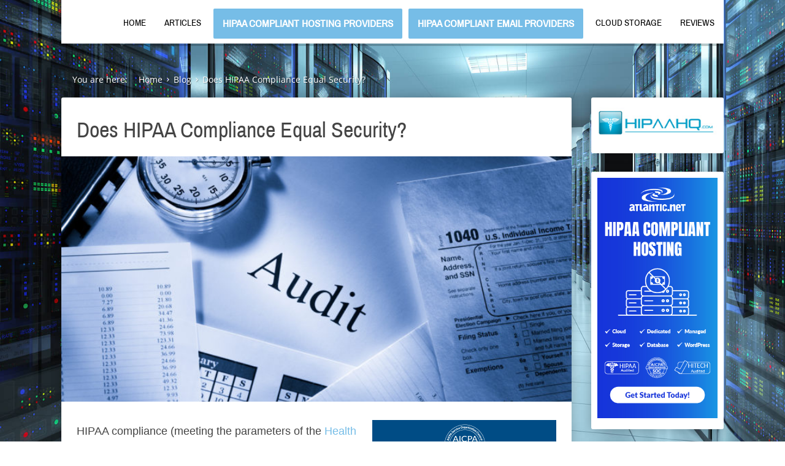

--- FILE ---
content_type: text/css; charset=UTF-8
request_url: https://www.hipaahq.com/wp-content/themes/storied/style.css?ver=6.5.5
body_size: -389
content:
/*
Theme Name: Storied
Theme URI: https://thrivethemes.com/
Author: Thrive Themes
Author URI: https://thrivethemes.com/
Text Domain: thrive
Description: Storied is a blogging theme, perfect for telling your story and impressing with images and design - but also keeping the business aspect of you blog in mind.
Version: 2.11.1
License: GNU General Public License v2 or later
License URI: https://www.gnu.org/licenses/gpl-2.0.html
Tags: blog, thrive, lead capture
*/


--- FILE ---
content_type: text/css; charset=UTF-8
request_url: https://www.hipaahq.com/wp-content/themes/storied/css/main_blue.css?v=2.11.1
body_size: 25740
content:
@font-face{font-family:'WooCommerce';src:url("../fonts/WooCommerce.eot");src:url("../fonts/WooCommerce.eot?#iefix") format("embedded-opentype"),url("../fonts/WooCommerce.woff") format("woff"),url("../fonts/WooCommerce.ttf") format("truetype"),url("../fonts/WooCommerce.svg#WooCommerce") format("svg");font-weight:normal;font-style:normal}@font-face{font-family:'FontAwesome';src:url("../fonts/fontawesome-webfont.eot");src:url("../fonts/fontawesome-webfont.eot?#iefix") format("embedded-opentype"),url("../fonts/fontawesome-webfont.woff") format("woff"),url("../fonts/fontawesome-webfont.ttf") format("truetype"),url("../fonts/fontawesome-webfont.svg#fontawesome-webfont") format("svg");font-weight:normal;font-style:normal}@media only screen and (max-width: 775px){nav li.mobile-mini-cart{padding:10px 10px;display:block}nav li.mobile-mini-cart a{border:2px solid #387fc8 !important;border-radius:5px}nav li.mobile-mini-cart a:before{content:"\e01d";font-size:16px;font-family:'WooCommerce';color:#387fc8}.mini-cart-contents{display:none}}@media only screen and (min-width: 775px){.tve-woo-minicart li.mobile-mini-cart{display:none}.tve-woo-minicart header .m-sb{position:relative;padding-right:150px;box-sizing:border-box}.tve-woo-minicart header .m-sb .mini-cart-contents{position:absolute;right:0;top:50%;margin-top:-35.5px}.tve-woo-minicart header .m-sb .mini-cart-contents>a.cart-contents-btn,.tve-woo-minicart header .m-sb ul.cart-dropdown>li.mini-cart-contents>a{margin:15px}}.cart-contents-btn,ul.cart-dropdown>li>a{color:#555;font-size:16px;display:inline-block;padding:10px 15px;font-size:16px;line-height:16px;border:2px solid #387fc8;border-radius:5px}.cart-contents-btn:hover,ul.cart-dropdown>li>a:hover{background-color:#387fc8;color:#fff}.cart-contents-btn:hover:before,ul.cart-dropdown>li>a:hover:before{color:#fff}ul.cart-dropdown{list-style:none;margin:15px;padding:0}ul.cart-dropdown>li{position:relative}ul.cart-dropdown>li>a{position:relative;border-radius:5px}ul.cart-dropdown>li>a:before{content:"\e01d";font-size:16px;font-family:'WooCommerce';color:#387fc8}ul.cart-dropdown>li:hover ul{display:block}ul.cart-dropdown>li ul{display:none;width:250px;top:39px;right:0;z-index:9999;list-style:none;position:absolute;min-width:160px;padding:5px 0;margin:2px 0 0;font-size:14px;background-color:#fff;border:1px solid #f4f3f3;box-shadow:0 6px 12px rgba(0,0,0,0.175);border-bottom-left-radius:4px;border-bottom-right-radius:4px}ul.cart-dropdown>li ul li .item{display:block;padding:3px 10px;margin:3px 0}ul.cart-dropdown>li ul li .item:hover{background-color:#f3f3f3}ul.cart-dropdown>li ul li .item:after{visibility:hidden;display:block;font-size:0;content:" ";clear:both;height:0}ul.cart-dropdown>li ul li .item-left{float:left}ul.cart-dropdown>li ul li .item-left img{width:50px}ul.cart-dropdown>li ul li .item-left span.item-info{margin-left:10px}ul.cart-dropdown>li ul li .item-left span.item-info span.quantity-amount{display:block}ul.cart-dropdown>li ul li .item-left a{color:#555;font-size:14px}ul.cart-dropdown>li ul li .item-left a:hover{color:#387fc8}ul.cart-dropdown>li ul li .item-right{float:right}ul.cart-dropdown>li ul li .item-right a{margin-top:14px;background-color:#FF4136;color:#fff;border-radius:100%;height:20px;line-height:20px;vertical-align:middle;width:20px;text-align:center;display:block;position:relative}ul.cart-dropdown>li ul li .item-right a:after{content:"\f00d";font-family:'FontAwesome';font-size:12px;height:9px;width:9px;line-height:8px;position:absolute;top:50%;left:50%;margin-top:-4.5px;margin-left:-4.5px}ul.cart-dropdown>li ul li.divider{height:1px;margin:9px 0;overflow:hidden;background-color:#e5e5e5}ul.cart-dropdown>li ul li a.view-more{text-align:center;display:block;padding:10px 0;color:#555}ul.cart-dropdown>li ul li a.view-more:hover{background-color:#f3f3f3}ul.cart-dropdown li .item-left img,ul.cart-dropdown li .item-left span.item-info{float:left}.clearfix-woo-widgets:after,ul.cart_list li:after,ul.product_list_widget li:after,ul.cart_list li dl:after,ul.product_list_widget li dl:after,.widget_shopping_cart_content .buttons:after,.widget_layered_nav ul li:after{clear:both;content:".";display:block;height:0;line-height:0;visibility:hidden}.clearfix-woo-widgets,ul.cart_list li,ul.product_list_widget li,ul.cart_list li dl,ul.product_list_widget li dl,.widget_shopping_cart_content .buttons,.widget_layered_nav ul li{display:inline-block}html[xmlns] .clearfix-woo-widgets,html[xmlns] ul.cart_list li,ul.cart_list html[xmlns] li,html[xmlns] ul.product_list_widget li,ul.product_list_widget html[xmlns] li,html[xmlns] ul.cart_list li dl,ul.cart_list li html[xmlns] dl,html[xmlns] ul.product_list_widget li dl,ul.product_list_widget li html[xmlns] dl,html[xmlns] .widget_shopping_cart_content .buttons,.widget_shopping_cart_content html[xmlns] .buttons,html[xmlns] .widget_layered_nav ul li,.widget_layered_nav ul html[xmlns] li{display:block}* html .clearfix-woo-widgets,* html ul.cart_list li,ul.cart_list * html li,* html ul.product_list_widget li,ul.product_list_widget * html li,* html ul.cart_list li dl,ul.cart_list li * html dl,* html ul.product_list_widget li dl,ul.product_list_widget li * html dl,* html .widget_shopping_cart_content .buttons,.widget_shopping_cart_content * html .buttons,* html .widget_layered_nav ul li,.widget_layered_nav ul * html li{height:1%}ul.cart_list,ul.product_list_widget{list-style:none outside;padding:0;margin:0}ul.cart_list li,ul.product_list_widget li{padding:4px 0;margin:5px 0;list-style:none;display:block;background:none}ul.cart_list li a,ul.product_list_widget li a{display:block;margin-bottom:5px;font-weight:700}ul.cart_list li img,ul.product_list_widget li img{float:right;margin-left:4px;width:32px;height:auto;box-shadow:none}ul.cart_list li dl,ul.product_list_widget li dl{margin:0;padding-left:1em;border-left:2px solid rgba(0,0,0,0.1)}ul.cart_list li dl dt,ul.cart_list li dl dd,ul.product_list_widget li dl dt,ul.product_list_widget li dl dd{display:inline-block;float:left;margin-bottom:1em}ul.cart_list li dl dt,ul.product_list_widget li dl dt{font-weight:700;padding:0 0 .25em 0;margin:0 4px 0 0;clear:left}ul.cart_list li dl dd,ul.product_list_widget li dl dd{padding:0 0 .25em 0}ul.cart_list li dl dd p:last-child,ul.product_list_widget li dl dd p:last-child{margin-bottom:0}ul.cart_list li .star-rating,ul.product_list_widget li .star-rating{float:none;margin:0}.woocommerce-product-search label{display:none}.woocommerce-product-search input[type="search"]{height:40px;padding:0 10px;width:152px}.woocommerce-product-search input[type="submit"]{background-color:#fff;border:2px solid #387fc8;border-radius:5px;color:#387fc8;cursor:pointer;display:inline-block;font-size:17px;line-height:12px;padding:12px 10px;text-align:center}.woocommerce-product-search input[type="submit"]:hover{background-color:#387fc8;color:#fff}.widget_shopping_cart_content .total{border-top:1px solid #bcbcbc;padding:4px 0 0}.widget_shopping_cart_content .total strong{min-width:40px;display:inline-block;font-weight:600}.widget_shopping_cart_content .cart_list li{padding-left:2em;position:relative;padding-top:0;position:relative}.widget_shopping_cart_content .cart_list li a.remove{position:absolute;top:0;left:0}.widget_shopping_cart_content .buttons{margin-top:10px}.widget_shopping_cart_content .buttons .button{background-color:#fff;border:2px solid #387fc8;border-radius:5px;color:#387fc8;cursor:pointer;display:inline-block;font-size:17px;line-height:12px;padding:12px 16px;text-align:center}.widget_shopping_cart_content .buttons .button:hover{background-color:#387fc8;color:#fff}.widget_layered_nav ul{margin:0;padding:0;border:0;list-style:none outside}.widget_layered_nav ul li{padding:0 0 1px;list-style:none}.widget_layered_nav ul li a,.widget_layered_nav ul li span{padding:1px 0;text-decoration:none}.widget_layered_nav ul li.chosen a:before{content:"\e013";color:red}.widget_layered_nav_filters ul{margin:0;padding:0;border:0;list-style:none outside;overflow:hidden;zoom:1}.widget_layered_nav_filters ul li{float:left;padding:0 1px 1px 0;list-style:none}.widget_layered_nav_filters ul li a{text-decoration:none}.widget_layered_nav_filters ul li a:before{content:"\e013";color:red}.widget_price_filter .price_slider{margin-bottom:1em}.widget_price_filter .price_slider_amount{text-align:right;line-height:2.4;font-size:0.8751em}.widget_price_filter .price_slider_amount .button{font-size:1.15em}.widget_price_filter .price_slider_amount .button{float:left}.widget_price_filter .ui-slider{position:relative;text-align:left}.widget_price_filter .ui-slider .ui-slider-handle{position:absolute;z-index:2;width:1em;height:1em;background-color:red;border-radius:1em;cursor:ew-resize;outline:none;top:-.3em}.widget_price_filter .ui-slider .ui-slider-handle:last-child{margin-left:-.8em}.widget_price_filter .ui-slider .ui-slider-range{position:absolute;z-index:1;font-size:.7em;display:block;border:0;border-radius:1em;background-color:red}.widget_price_filter .price_slider_wrapper .ui-widget-content{border-radius:1em;background-color:red;border:0}.widget_price_filter .ui-slider-horizontal{height:.5em}.widget_price_filter .ui-slider-horizontal .ui-slider-range{top:0;height:100%}.widget_price_filter .ui-slider-horizontal .ui-slider-range-min{left:-1px}.widget_price_filter .ui-slider-horizontal .ui-slider-range-max{right:-1px}@font-face{font-family:'Open Sans';src:url("../thrive-dashboard/css/font/OpenSans.ttf") format("truetype");font-weight:normal;font-style:normal}@font-face{font-family:'Arimo';src:url("../fonts/Arimo.ttf") format("truetype");font-weight:normal;font-style:normal}@font-face{font-family:'Archivo Narrow';src:url("../fonts/ArchivoNarrow.ttf") format("truetype");font-weight:normal;font-style:normal}@font-face{font-family:'Architects Daughter';src:url("../fonts/ArchitectsDaughter.ttf") format("truetype");font-weight:normal;font-style:normal}@font-face{font-family:'storied';src:url("../fonts/storied_font.eot?mku6gw");src:url("../fonts/storied_font.eot?#iefixmku6gw") format("embedded-opentype"),url("../fonts/storied_font.woff?mku6gw") format("woff"),url("../fonts/storied_font.ttf?mku6gw") format("truetype"),url("../fonts/storied_font.svg?mku6gw#icomoon") format("svg");font-weight:normal;font-style:normal}@keyframes progress-bar{from{width:0}to{width:100%}}@-webkit-keyframes progress-bar{from{width:0}to{width:100%}}@keyframes fill-counter{from{height:0%}to{height:100%}}@-webkit-keyframes fill-counter{from{height:0}to{height:100%}}html{font-size:100%;height:100%}body{font-size:18px;margin:0}body.bb{background-size:cover;background-position:center center;background-repeat:no-repeat;background-attachment:fixed;background-image:url("../images/bg-image.jpg")}html,body{overflow-x:hidden}.fx-b{display:none}.left{float:left}.right{float:right}.clear{clear:both}.clearfix:after{content:"";display:block;clear:both;visibility:hidden;line-height:0;height:0}img{border:0;height:auto;max-width:100%}ins{background:#fff9c0;text-decoration:none}hr{border-color:#dedede}.aligncenter{display:block;margin:10px auto}.alignright{float:right;margin:10px 0 10px 20px}.alignleft{float:left;margin:10px 20px 10px 0}.textcenter{text-align:center}input[type="submit"]{-webkit-appearance:none}.tt-dmy,.gallery-dmy{display:block;max-height:100%;visibility:hidden;z-index:0}h1,h2,h3,h4,h5,h6{font-family:'Archivo Narrow', sans-serif;color:#444;font-weight:400;line-height:1em;word-wrap:break-word}h1{margin:0 0 34px}h1.entry-title{margin-bottom:25px}h2{font-size:2em;margin:24px 0 13px}h2.entry-title{margin-top:0;margin-bottom:25px}h3{font-size:1.667em;margin:20px 0 11px}h4{font-size:1.333em;margin:17px 0 9px}h5{font-size:1em;margin:16px 0 8px}h6{font-size:.667em;margin:14px 0 7px}h1,.entry-title{font-size:36px}.cnt{font-weight:300;line-height:1.5em}p{color:#444;font-size:1em;font-weight:300;line-height:1.5em;margin-bottom:35px;word-wrap:break-word}p.ifp{font-weight:700;font-size:1.111em}blockquote{border-radius:2px;background:#d3e47a;margin-bottom:20px}blockquote p{color:#828d4a;font-size:1.667em;font-weight:200;line-height:1em;padding:15px 20px}.wp-caption{max-width:100%}.wp-caption .wp-caption-text{max-width:100%}.bSe a{color:#76bde7;text-decoration:none}.bSe table{border-collapse:collapse;font-size:.833em;text-align:left;width:100%}.bSe table th{background:#76bde7;color:#fff;font-weight:700;padding:15px}.bSe table th:first-child{border-top-left-radius:3px;border-bottom-left-radius:3px}.bSe table th:last-child{border-top-right-radius:3px;border-bottom-right-radius:3px}.bSe table tr td{border-bottom:1px solid #add7f0;background:#fff;color:#606060;font-weight:600;padding:17px 15px}.bSe dl{color:#444}.bSe dl dt{font-weight:700}.bSe dl dd{font-size:.833em;font-weight:300;margin-bottom:40px}.bSe ul,.bSe ol{color:#444;font-size:1em;font-weight:300;padding-left:20px}.bSe ul li,.bSe ol li{margin-bottom:15px}.bSe ul{list-style:disc}.bSe ul ul{margin-top:15px;padding-left:30px}.bSe ol ol{margin-top:15px;padding-left:30px}address{color:#444;font-size:.833em;font-weight:300;font-style:normal}pre{background-image:-moz-repeating-linear-gradient(#e6e6e6, #e6e6e6 40px, #f2f2f2 40px, #f2f2f2 80px);background-image:-webkit-repeating-linear-gradient(#e6e6e6, #e6e6e6 40px, #f2f2f2 40px, #f2f2f2 80px);background-image:repeating-linear-gradient(#e6e6e6, #e6e6e6 40px, #f2f2f2 40px, #f2f2f2 80px);color:#606060;font-family:'Courier';font-size:15px;line-height:40px;margin:20px 0;overflow:auto;padding:0 20px;white-space:pre-wrap;word-wrap:break-word}.cnt{font-family:'Open Sans', sans-serif}.cnt .bSe article{border-radius:3px;box-shadow:0 0 17px 0 rgba(0,0,0,0.23);background:#fff}.cnt h1.entry-title,.cnt h2.entry-title{color:#444;font-size:2em}.cnt h1.entry-title:hover a,.cnt h2.entry-title:hover a{color:#76bde7}.cnt h1.entry-title a,.cnt h2.entry-title a{color:#444}.cnt .fwit{background-size:cover;background-position:center center;background-repeat:no-repeat;display:block;margin:0 -25px 20px;min-height:400px;position:relative}.cnt .im .fwit{border-top-left-radius:3px;border-top-right-radius:3px;margin-top:-35px}a.fwit{cursor:pointer;position:relative}a.fwit:before{-webkit-transition:all .3s ease-in-out;-moz-transition:all .3s ease-in-out;-ms-transition:all .3s ease-in-out;-o-transition:all .3s ease-in-out;transition:all .3s ease-in-out;background:transparent;content:'';display:block;opacity:1;position:absolute;top:0;right:0;bottom:0;left:0}a.fwit:after{font-family:'storied';speak:none;font-style:normal;font-weight:normal;font-variant:normal;text-transform:none;line-height:1;-webkit-font-smoothing:antialiased;-moz-osx-font-smoothing:grayscale;border-radius:50%;background:rgba(255,255,255,0.37);content:'\e60d';color:#fff;display:block;font-size:50px;height:60px;line-height:53px;margin:auto;position:absolute;top:0;right:0;bottom:0;left:0;text-align:center;visibility:hidden;width:60px}a.fwit:hover:before{background:rgba(0,0,0,0.49)}a.fwit:hover:after{visibility:visible}.f-im .meta{top:-10px;left:0}.f-im .meta{margin-left:0;margin-bottom:0;position:absolute;padding:0 9px;width:81px}.f-im .meta .met{float:none;padding:19px 0}.f-im .meta .met a,.f-im .meta .met span{float:none;line-height:20px}.f-im .meta .met:before{display:block;float:none;margin-bottom:10px;margin-right:0}.f-im .meta .met:after{height:1px;margin:0 auto;top:auto;bottom:0;left:0;right:0;width:80%}.meta{box-shadow:4px 4px 0 0 rgba(0,0,0,0.05);background:#fff;display:table;margin-left:-35px;margin-bottom:20px;padding:0 15px}.meta:after{content:"";display:block;clear:both;visibility:hidden;line-height:0;height:0}.meta .met{font-family:'Archivo Narrow', sans-serif;color:#515151;font-size:15px;float:left;text-align:center;padding:5px 20px;position:relative}.meta .met a,.meta .met span{display:block;float:left;line-height:30px}.meta .met:last-of-type:after{display:none}.meta .met:after{background:#e5e5e5;content:'';position:absolute;right:0;top:10px;bottom:10px;width:1px}.meta .met a{color:#515151}.meta .met:before{font-family:'storied';speak:none;font-style:normal;font-weight:normal;font-variant:normal;text-transform:none;line-height:1;-webkit-font-smoothing:antialiased;-moz-osx-font-smoothing:grayscale;color:#76bde7;display:block;float:left;font-size:30px;margin-right:10px}.meta .met:hover:before{-webkit-transition:scale .3s linear;-moz-transition:scale .3s linear;-ms-transition:scale .3s linear;-o-transition:scale .3s linear;transition:scale .3s linear;-webkit-transform:scale(0.9);-moz-transform:scale(0.9);-ms-transform:scale(0.9);-o-transform:scale(0.9);transform:scale(0.9)}.meta .met.met-a:before{content:'\e601'}.meta .met.met-b:before{content:'\e600'}.meta .met.met-c:before{content:'\e602'}.tgs{color:#a2a2a2;text-align:right}.tgs a{color:inherit;font-size:.833em;font-style:italic}.aut{border-top:1px solid #e5e5e5;display:table;height:100%;width:100%}.aut .aut-l{display:table-cell;height:100%;position:relative;vertical-align:top;width:200px}.aut .aut-l .cvri{background-size:cover;background-position:center center;background-repeat:no-repeat;border-bottom-left-radius:3px;height:100%;min-height:155px;width:200px}.aut .aut-l .avc{border-radius:50%;border:6px solid rgba(255,255,255,0.49);bottom:0;height:114px;margin:auto 0;position:absolute;right:-57px;top:0;overflow:hidden;width:114px}.aut .aut-l .avatar{border-radius:50%}.aut .aut-r{display:table-cell;min-width:70%;padding:20px 35px 0 80px;position:relative;vertical-align:top}.aut .aut-r:after{border-right:1px solid #e5e5e5;content:'';display:block;position:absolute;right:0;top:30px;bottom:30px}.aut .aut-r h4{border-bottom:2px solid #eee;display:inline-block;font-size:1.222em;margin:0;padding-bottom:14px}.aut .aut-r h5{font-weight:700;margin-bottom:14px}.aut .aut-r h5 a{color:#555}.aut .aut-r p{font-size:.833em;margin-bottom:20px}.aut .cm-s{display:table-cell;height:100%;vertical-align:middle}.aut .cm-s .cm-p{min-width:220px}.aut .cm-s .cm-p:after{content:"";display:block;clear:both;visibility:hidden;line-height:0;height:0}.aut .cm-s .cm-p .cm-i{display:table;margin:0 auto}.aut .cm-s .cm-p .ss{float:left;margin-right:28px}.aut .cm-s .cm-p .ss a{-webkit-transition:opacity .3s linear;-moz-transition:opacity .3s linear;-ms-transition:opacity .3s linear;-o-transition:opacity .3s linear;transition:opacity .3s linear;border-radius:2px;color:#fff;display:block;height:32px;line-height:32px;text-align:center;width:32px}.aut .cm-s .cm-p .ss a:hover{opacity:.85}.aut .cm-s .cm-p .ss a:before{font-family:'storied';speak:none;font-style:normal;font-weight:normal;font-variant:normal;text-transform:none;line-height:1;-webkit-font-smoothing:antialiased;-moz-osx-font-smoothing:grayscale;line-height:32px}.aut .cm-s .cm-p .ss a.fb{background:#3a589b}.aut .cm-s .cm-p .ss a.fb:before{content:"\f09a"}.aut .cm-s .cm-p .ss a.tw{background:#1cb7eb}.aut .cm-s .cm-p .ss a.tw:before{content:"\f099"}.aut .cm-s .cm-p .ss a.gg{background:#e3411f}.aut .cm-s .cm-p .ss a.gg:before{content:"\f0d5"}.aut .cm-s .cm-p .ss a.lnkd{background:#0274b3}.aut .cm-s .cm-p .ss a.lnkd:before{content:"\e609"}.aut .cm-s .cm-p .ss a.xi{background:#006567}.aut .cm-s .cm-p .ss a.xi:before{content:"\f168"}.aut .cm-s .cm-p .ss:last-child{margin-right:0}.aut .cm-s p{font-size:.833em;font-weight:600;margin-bottom:16px}.cmf .lrp{float:left;width:83%}.lrp label{font-family:'Open Sans', sans-serif;box-sizing:border-box;color:#555;font-size:.833em;font-weight:600;float:left;line-height:42px;width:20%}.lrp label span{color:#f75050}.lrp input[type="text"],.lrp .tec{-webkit-transition:all .5s ease-in-out;-moz-transition:all .5s ease-in-out;-ms-transition:all .5s ease-in-out;-o-transition:all .5s ease-in-out;transition:all .5s ease-in-out;border-radius:3px;border:1px solid #e5e5e5;background:#fff}.lrp input[type="text"]:hover,.lrp .tec:hover{border-color:#b2b2b2}.lrp input[type='text'],.lrp textarea{font-family:'Open Sans', sans-serif;color:#555;font-size:.833em;font-weight:300}.lrp input[type='text']{box-sizing:border-box;float:left;height:40px;margin-bottom:15px;padding-left:2%;width:80%}.lrp .tec{box-sizing:border-box;margin-bottom:20px;padding-left:40px;position:relative}.lrp .tec:before{font-family:'storied';speak:none;font-style:normal;font-weight:normal;font-variant:normal;text-transform:none;line-height:1;-webkit-font-smoothing:antialiased;-moz-osx-font-smoothing:grayscale;content:'\f007';color:#a8a8a8;display:block;font-size:23px;height:25px;margin:0 auto;position:absolute;top:8px;left:0;text-align:center;width:40px}.lrp textarea{-webkit-transition:all .5s ease-in-out;-moz-transition:all .5s ease-in-out;-ms-transition:all .5s ease-in-out;-o-transition:all .5s ease-in-out;transition:all .5s ease-in-out;background:none;border:0;height:100%;margin:0;min-height:30px;max-height:30px;max-width:100%;padding:10px 0 0 0;resize:none;outline:none;width:100%}.lrp textarea:active,.lrp textarea:focus,.lrp textarea.ot{-webkit-transition:all .5s ease-in-out;-moz-transition:all .5s ease-in-out;-ms-transition:all .5s ease-in-out;-o-transition:all .5s ease-in-out;transition:all .5s ease-in-out;min-height:200px;max-height:auto}.lrp .cbu{border-radius:3px;background:#76bde7;color:#fff;font-size:.889em;float:right}.lrp .cbu:hover{background:#5f97ba}.lrp input[type="submit"]{font-family:'Archivo Narrow', sans-serif;background:none;border:0;cursor:pointer;color:#fff;font-size:.944em;padding:10px 20px}.lrp .cbt{font-family:'Arimo', sans-serif;color:#a2a2a2;font-style:italic;font-size:.722em;float:right;margin-top:15px;margin-right:15px}.lrp .cbt span{color:#f75050}#comments .awr.cmm h4{font-size:1.222em;font-weight:700;float:left;margin:0;width:17%}#comments,#fbcomments,#comments_fb{margin-top:20px}#comments_fb{margin-bottom:20px}.no_comm{margin-bottom:20px}.cmc{border-top:1px solid #e5e5e5;font-size:.889em}.cmc .cav{box-shadow:3px 3px 10px 0 rgba(0,0,0,0.12);border-radius:50%;border:6px solid #fff;height:70px;width:70px}.cmc .cav .avatar{border-radius:50%}.cmc.byAut .cav{border-color:#76bde7}.cmb{margin:20px 0 0}.cmb .cmb .cmb{padding-left:10%}.cmb .cmb .cmb .cmb .ccr{width:80%}.cmb ul.children{margin-left:10%;padding-left:0}.cmb ul.children .cmc{border-top:1px dotted #444}.cmb div.ccr{width:88%}.cmb .cmc{padding:20px 0 0}.cmb h5{color:#444;font-weight:700}.cmb h5 a{color:inherit}.cmb ul{padding-left:0;list-style-type:none}.cmb ul li{font-family:'Open Sans', sans-serif;color:#a2a2a2;display:inline-block;font-weight:300;font-size:.889em;margin-bottom:0}.cmb ul li a{color:#76bde7;font-weight:600}.cnt article .rpl{color:#76bde7;font-weight:600}.cnt article .rpl.cancel_reply{margin-bottom:20px}.bpd .cmb .ccr{width:80%}.cmf.hid{display:none}.cbw{border-radius:3px;background:#76bde7;color:#fff;display:table;font-size:.889em;margin:20px auto;padding:10px 30px}.cbw a{font-family:'Archivo Narrow', sans-serif;color:#fff;font-size:.944em}.bSe .cbw a{color:#fff}.cbw:hover{background:#5f97ba}.thi{float:right;max-width:320px;margin:0 0 20px 20px}.thi:hover img{opacity:.8}.thi img{border-radius:3px}.quo{display:block}.quo .qu-i{text-align:center}.quo.quf{background-size:cover;background-position:center center;background-repeat:no-repeat;min-height:300px;margin-left:-25px;margin-right:-25px;padding:40px 100px 60px 200px;position:relative;margin-bottom:20px}.quo.quf:before{background:rgba(255,255,255,0.6);content:'';position:absolute;left:0;right:0;bottom:0;top:0;z-index:0}.quo.quf .qu-i{position:relative;z-index:1}.quo.quf .qtx:before,.quo.quf .qtx:after{background:rgba(0,0,0,0.5)}.quo.quf .qtx span:before{color:rgba(68,68,68,0.86)}.quo{margin-top:-40px;padding-bottom:30px}.bSe .quo h1,.bSe .quo h2.entry-title{color:#444;font-style:italic;font-size:2em;line-height:1.778em}.bSe .quo h6{color:#444;font-style:italic;font-size:.889em}.quo .qtx{display:block;height:90px;text-align:center;position:relative}.quo .qtx span:before{font-family:'Archivo Narrow', sans-serif;content:'\0201C';color:#e2e2e2;font-size:130px;line-height:1.111;margin:0 auto;position:absolute;left:0;right:0}.quo .qtx:before,.quo .qtx:after{background:rgba(0,0,0,0.2);content:'';display:block;height:1px;margin:auto 0;position:absolute;top:50px;width:45%}.quo .qtx:before{left:0}.quo .qtx:after{right:0}.fwit.ha{position:relative}.fwit.ha:before{background:rgba(0,0,0,0.45);content:'';position:absolute;bottom:0;left:0;right:0;top:0;z-index:0}.fwit.ha .ap{-webkit-transform:translate(0, -50%);-moz-transform:translate(0, -50%);-ms-transform:translate(0, -50%);-o-transform:translate(0, -50%);transform:translate(0, -50%);display:block;margin:0 auto;position:absolute;top:50%;left:0;right:0;width:80%;z-index:1}.mry .fwit.sd .ap{-webkit-transform:translate(0);-moz-transform:translate(0);-ms-transform:translate(0);-o-transform:translate(0);transform:translate(0);position:relative}.wp-audio-shortcode{height:30px;margin:40px auto}.mejs-audio.mejs-container{background:none}.mejs-audio.mejs-container .mejs-controls{border-radius:17px;background:#88b6a5;height:33px !important}.mejs-audio.mejs-container .mejs-controls .mejs-time-rail{padding-top:10px}.mejs-audio.mejs-container .mejs-controls .mejs-time-rail span{border-radius:0 !important;margin:0}.mejs-audio.mejs-container .mejs-controls .mejs-time-rail .mejs-time-total{border-radius:5px !important;background:#4d826f !important;height:10px !important;margin:0 !important;overflow:hidden}.mejs-audio.mejs-container .mejs-controls .mejs-time-rail .mejs-time-loaded{border-top-left-radius:5px !important;border-bottom-left-radius:5px !important;background:#4d826f !important;height:10px !important}.mejs-audio.mejs-container .mejs-controls .mejs-time-rail .mejs-time-current{border-radius:0px !important;background:#a8e2cc !important;height:10px !important}.mejs-audio.mejs-container .mejs-time.mejs-duration-container{display:none !important}.mejs-audio.mejs-container .mejs-controls .mejs-horizontal-volume-slider .mejs-horizontal-volume-total{border-radius:5px !important;background:#4d826f !important;background-image:none !important;height:10px !important}.mejs-audio.mejs-container .mejs-controls .mejs-horizontal-volume-slider .mejs-horizontal-volume-current{border-top-left-radius:5px !important;border-bottom-left-radius:5px !important;background:#a8e2cc !important;background-image:none !important;height:10px !important}.mejs-audio.mejs-container .mejs-controls .mejs-time span{display:none !important}.mejs-audio.mejs-container .mejs-controls .mejs-button button{background:url("../images/audio_controls.png") no-repeat}.mejs-audio.mejs-container .mejs-controls .mejs-button button:focus{outline:0 !important;outline-color:transparent !important;outline-style:none !important}.mejs-audio.mejs-container .mejs-controls .mejs-mute button{display:none}.mejs-audio.mejs-container .mejs-controls .mejs-unmute button{display:none}.mejs-audio.mejs-container .mejs-controls .mejs-play,.mejs-audio.mejs-container .mejs-controls .mejs-pause{border-radius:50%;border:2px solid;border-color:rgba(0,0,0,0.08);background:#88b6a5;left:0;margin-top:-15px;position:relative;height:60px;width:60px}.mejs-audio.mejs-container .mejs-controls .mejs-play button{margin:18px 0 0 22px}.mejs-audio.mejs-container .mejs-controls .mejs-pause button{background-position:-25px 0px !important;margin:18px}.mejs-audio.mejs-container .mejs-button.mejs-playpause-button button{height:24px !important;width:24px !important}.mejs-audio.mejs-container .mejs-controls div.mejs-time-rail{height:10px;max-width:70%}.mejs-audio.mejs-container .mejs-controls div.mejs-time-rail .mejs-time-total{max-width:70%}.mejs-audio.mejs-container .mejs-controls .mejs-horizontal-volume-slider{margin-top:11px !important;margin-right:20px !important}.mejs-audio.mejs-container .mejs-controls .mejs-horizontal-volume-slider{border-radius:0 !important;height:10px !important;overflow:hidden}.mejs-audio.mejs-container .mejs-controls .mejs-horizontal-volume-slider .mejs-horizontal-volume-total{top:0px !important}.mejs-audio.mejs-container .mejs-controls .mejs-horizontal-volume-slider .mejs-horizontal-volume-current{top:0px !important}.bSe .mejs-audio .mejs-controls .mejs-horizontal-volume-slider{width:100px !important}.bSe .mejs-audio .mejs-controls .mejs-horizontal-volume-slider .mejs-horizontal-volume-total{width:100px !important}.bSe.mry .mejs-audio{width:80% !important}.bSe.mry .mejs-audio .mejs-controls .mejs-horizontal-volume-slider{width:40px !important}.bSe.mry .mejs-audio .mejs-controls .mejs-horizontal-volume-slider .mejs-horizontal-volume-total{width:40px !important}.vt{margin:0 -25px 20px}.vt.vi{-webkit-transition:all 1s ease-out;-moz-transition:all 1s ease-out;-ms-transition:all 1s ease-out;-o-transition:all 1s ease-out;transition:all 1s ease-out;background-size:cover;background-position:center center;background-repeat:no-repeat;min-height:300px;padding:10px 0;position:relative}.vt.vi:before{background:rgba(0,0,0,0.45);content:'';position:absolute;bottom:0;left:0;right:0;top:0;z-index:0}.vt.vi.h-vt{padding:40px 0}.vt.vi.h-vt .vt-t{display:none}.vt.vi.h-vt .vt-v{margin:0 auto;position:relative}.vt.vi.h-vt .vt-v iframe,.vt.vi.h-vt .vt-v>div{display:block;margin:0 auto;max-width:1080px}.vt.vi .pvb{background:rgba(255,255,255,0.22);margin:auto;position:absolute;top:0;bottom:0;left:0;right:0}.vt.vi .pvb a{border:6px solid #fff}.vt.vi .pvb a:before{color:#fff}.vt.vi .vt-t{text-align:center}.vt.vi .wp-video{margin:0 auto}.vt.vi .vt-v{display:none}.vt.vi .vt-v .vt-vi{margin:0 auto}.wp-video{margin:0 auto}.hui{background-size:cover !important;background-repeat:no-repeat !important;background-position:center center !important;position:relative}.gnav{display:table;margin:0 auto;padding:0 0 20px}.gnav .gwrp{display:table}.gnav .gwrp ul{list-style-type:none}.gnav .gwrp ul li{margin-bottom:0}.gnav .gprev,.gnav .gnext{display:table-cell;vertical-align:middle}.gnav .gprev span,.gnav .gnext span{border-radius:15px;box-sizing:border-box;background:#f4f4f4;color:#a2a2a2;display:table;font-size:.778em;font-weight:300;padding:6px 16px;text-align:center;width:100%}.gnav .gprev:hover span,.gnav .gnext:hover span{-webkit-transition:all .1s ease-in-out;-moz-transition:all .1s ease-in-out;-ms-transition:all .1s ease-in-out;-o-transition:all .1s ease-in-out;transition:all .1s ease-in-out;color:#444;opacity:0.9}.gnav .gprev{padding-right:5px;width:81px}.gnav .gnext{padding-left:5px;width:81px}.gnav ul{display:block;padding:0}.gnav ul:after{content:"";display:block;clear:both;visibility:hidden;line-height:0;height:0}.gnav ul li{display:inline-block;float:left}.gnav ul li a{background-size:cover;background-position:center center;background-repeat:no-repeat;-webkit-transition:all .2s ease-in-out;-moz-transition:all .2s ease-in-out;-ms-transition:all .2s ease-in-out;-o-transition:all .2s ease-in-out;transition:all .2s ease-in-out;border-radius:50%;-webkit-backface-visibility:hidden;-moz-backface-visibility:hidden;-ms-backface-visibility:hidden;display:block;border:none;height:42px;margin:3px;position:relative;opacity:0.5;width:42px}.bSeCont .gnav ul li a{margin:3px 6px}.gnav ul li a:hover{opacity:1}.gnav ul li a:hover:before{border-radius:50%;background:rgba(118,189,231,0.36);content:"";display:block;height:100%;position:absolute;width:100%}.pgn .page-numbers.next,.pgn .page-numbers.prev{display:none}.npa{overflow:hidden;position:relative}.cnt .bSe .npa{background-size:cover;background-position:center center;background-repeat:no-repeat}.npa:after{content:"";display:block;clear:both;visibility:hidden;line-height:0;height:0}.npa:hover:before{background:rgba(0,0,0,0.2)}.npa:before{-webkit-transition:background .3s ease-in-out;-moz-transition:background .3s ease-in-out;-ms-transition:background .3s ease-in-out;-o-transition:background .3s ease-in-out;transition:background .3s ease-in-out;background:transparent;content:'';display:block;position:absolute;left:0;right:0;top:0;bottom:0;z-index:0}.npa a{display:table;position:relative;z-index:1}.npa span{font-family:'Archivo Narrow', sans-serif;color:#444;display:block;font-size:1.222em;font-weight:700;padding-left:20px;position:relative;width:100%;z-index:3}.npa .npi{min-height:165px}.npa .npp{display:table-cell;position:relative;vertical-align:middle;width:10%}.npa .npp:after{background:#fff;content:'';height:100%;position:absolute;left:0;top:0;bottom:0;width:75px}.npa .npp:before{-webkit-transform:rotate(45deg);-moz-transform:rotate(45deg);-ms-transform:rotate(45deg);-o-transform:rotate(45deg);transform:rotate(45deg);border-radius:20px;background:#fff;content:'';display:block;height:200px;margin:auto 0;position:absolute;top:0;left:-55px;width:200px}@media screen and (-webkit-min-device-pixel-ratio: 0){.npa .npp:before{-webkit-transform:rotate(45deg);-moz-transform:rotate(45deg);-ms-transform:rotate(45deg);-o-transform:rotate(45deg);transform:rotate(45deg);border-radius:20px;background:#fff;content:'';display:block;height:235px;margin:auto;position:absolute;top:0;bottom:0;left:-85px;width:235px}}.npa .npt{display:table-cell;padding-left:10%;width:90%}.npa .npt h2,.npa .npt p{color:#fff}.bpd .npt{padding-left:15%}.stk{font-family:'Architects Daughter', cursive;border-radius:3px;background:#d3e47a;color:#65702c;font-size:15px;position:absolute;right:20px;top:-20px;padding:50px 8px 8px;text-align:center;width:65px}.stk:before,.stk:after{font-family:'storied';speak:none;font-style:normal;font-weight:normal;font-variant:normal;text-transform:none;line-height:1;-webkit-font-smoothing:antialiased;-moz-osx-font-smoothing:grayscale;position:absolute;margin:0 auto;left:0;right:0;width:50px}.stk:before{content:'\f15b';color:#a3af67;font-size:34px;top:10px}.stk:after{content:'\e60f';color:#d3e47a;top:25px}.bSe .lost{border-top-left-radius:3px;border-top-right-radius:3px;background:#f9f9f9;margin:-35px -25px 25px -25px;padding:35px 25px;text-align:center}.bSe .lost h1{font-size:110px;font-weight:700;margin-bottom:20px}.bSe .lost h3{font-weight:700}.bSe .lost form{border-radius:3px;background:#fff;border:1px solid #d4d4d4;padding:6px}.bSe .lost form:after{content:"";display:block;clear:both;visibility:hidden;line-height:0;height:0}.bSe .lost form input[type='text']{font-family:'Open Sans', sans-serif;box-sizing:border-box;background:none;border:0;font-size:18px;height:40px;float:left;padding:0 10px;width:80%}.bSe .lost form .cbw{box-sizing:border-box;display:block;float:right;margin:0;padding:10px 0;width:10%}.bSe .lost .cbw input[type='submit']{font-family:'Archivo Narrow', sans-serif;background:none;border:0;color:#fff;font-weight:700;font-size:18px}@font-face{font-family:'Open Sans';src:url("../thrive-dashboard/css/font/OpenSans.ttf") format("truetype");font-weight:normal;font-style:normal}@font-face{font-family:'Arimo';src:url("../fonts/Arimo.ttf") format("truetype");font-weight:normal;font-style:normal}@font-face{font-family:'Archivo Narrow';src:url("../fonts/ArchivoNarrow.ttf") format("truetype");font-weight:normal;font-style:normal}@font-face{font-family:'storied';src:url("../fonts/storied_font.eot?mku6gw");src:url("../fonts/storied_font.eot?#iefixmku6gw") format("embedded-opentype"),url("../fonts/storied_font.woff?mku6gw") format("woff"),url("../fonts/storied_font.ttf?mku6gw") format("truetype"),url("../fonts/storied_font.svg?mku6gw#icomoon") format("svg");font-weight:normal;font-style:normal}@keyframes progress-bar{from{width:0}to{width:100%}}@-webkit-keyframes progress-bar{from{width:0}to{width:100%}}@keyframes fill-counter{from{height:0%}to{height:100%}}@-webkit-keyframes fill-counter{from{height:0}to{height:100%}}.far.blue{background:#76bde7}.btn.blue{box-shadow:0 3px 0 #5f97ba;background:#76bde7}.btn.blue:hover{background-color:#91caec;background-image:-webkit-linear-gradient(#91caec 0%,#91caec 50%,#76bde7 50%,#76bde7 100%);background-image:linear-gradient(#91caec 0%,#91caec 50%,#76bde7 50%,#76bde7 100%)}.btn.blue:hover:before{background-color:#74a2bd;background-image:-webkit-linear-gradient(#74a2bd 0%,#74a2bd 50%,#5f97ba 50%,#5f97ba 100%);background-image:linear-gradient(#74a2bd 0%,#74a2bd 50%,#5f97ba 50%,#5f97ba 100%)}.btn.blue:before{background:#5f97ba}.far.dark{background:#444}.btn.dark{box-shadow:0 3px 0 #363636;background:#444}.btn.dark:hover{background-color:dimgray;background-image:-webkit-linear-gradient(dimgray 0%,dimgray 50%,#444 50%,#444 100%);background-image:linear-gradient(dimgray 0%,dimgray 50%,#444 50%,#444 100%)}.btn.dark:hover:before{background-color:#545454;background-image:-webkit-linear-gradient(#545454 0%,#545454 50%,#363636 50%,#363636 100%);background-image:linear-gradient(#545454 0%,#545454 50%,#363636 50%,#363636 100%)}.btn.dark:before{background:#363636}.far.green{background:#2cbf30}.btn.green{box-shadow:0 3px 0 #239a26;background:#2cbf30}.btn.green:hover{background-color:#56cc59;background-image:-webkit-linear-gradient(#56cc59 0%,#56cc59 50%,#2cbf30 50%,#2cbf30 100%);background-image:linear-gradient(#56cc59 0%,#56cc59 50%,#2cbf30 50%,#2cbf30 100%)}.btn.green:hover:before{background-color:#45a347;background-image:-webkit-linear-gradient(#45a347 0%,#45a347 50%,#239a26 50%,#239a26 100%);background-image:linear-gradient(#45a347 0%,#45a347 50%,#239a26 50%,#239a26 100%)}.btn.green:before{background:#239a26}.far.light{background:#f6f6f6}.btn.light{box-shadow:0 3px 0 #c5c5c5;background:#f6f6f6}.btn.light:hover{background-color:#f9f9f9;background-image:-webkit-linear-gradient(#f9f9f9 0%,#f9f9f9 50%,#f6f6f6 50%,#f6f6f6 100%);background-image:linear-gradient(#f9f9f9 0%,#f9f9f9 50%,#f6f6f6 50%,#f6f6f6 100%)}.btn.light:hover:before{background-color:#c7c7c7;background-image:-webkit-linear-gradient(#c7c7c7 0%,#c7c7c7 50%,#c5c5c5 50%,#c5c5c5 100%);background-image:linear-gradient(#c7c7c7 0%,#c7c7c7 50%,#c5c5c5 50%,#c5c5c5 100%)}.btn.light:before{background:#c5c5c5}.far.orange{background:#f57f3f}.btn.orange{box-shadow:0 3px 0 #c46632;background:#f57f3f}.btn.orange:hover{background-color:#f79965;background-image:-webkit-linear-gradient(#f79965 0%,#f79965 50%,#f57f3f 50%,#f57f3f 100%);background-image:linear-gradient(#f79965 0%,#f79965 50%,#f57f3f 50%,#f57f3f 100%)}.btn.orange:hover:before{background-color:#c67a51;background-image:-webkit-linear-gradient(#c67a51 0%,#c67a51 50%,#c46632 50%,#c46632 100%);background-image:linear-gradient(#c67a51 0%,#c67a51 50%,#c46632 50%,#c46632 100%)}.btn.orange:before{background:#c46632}.far.purple{background:#6d69b5}.btn.purple{box-shadow:0 3px 0 #56528d;background:#6d69b5}.btn.purple:hover{background-color:#8a87c4;background-image:-webkit-linear-gradient(#8a87c4 0%,#8a87c4 50%,#6d69b5 50%,#6d69b5 100%);background-image:linear-gradient(#8a87c4 0%,#8a87c4 50%,#6d69b5 50%,#6d69b5 100%)}.btn.purple:hover:before{background-color:#6e6c9d;background-image:-webkit-linear-gradient(#6e6c9d 0%,#6e6c9d 50%,#56528d 50%,#56528d 100%);background-image:linear-gradient(#6e6c9d 0%,#6e6c9d 50%,#56528d 50%,#56528d 100%)}.btn.purple:before{background:#56528d}.far.red{background:#e04646}.btn.red{box-shadow:0 3px 0 #b33938;background:#e04646}.btn.red:hover{background-color:#e56b6b;background-image:-webkit-linear-gradient(#e56b6b 0%,#e56b6b 50%,#e04646 50%,#e04646 100%);background-image:linear-gradient(#e56b6b 0%,#e56b6b 50%,#e04646 50%,#e04646 100%)}.btn.red:hover:before{background-color:#b75656;background-image:-webkit-linear-gradient(#b75656 0%,#b75656 50%,#b33938 50%,#b33938 100%);background-image:linear-gradient(#b75656 0%,#b75656 50%,#b33938 50%,#b33938 100%)}.btn.red:before{background:#b33938}.far.teal{background:#42a98b}.btn.teal{box-shadow:0 3px 0 #358770;background:#42a98b}.btn.teal:hover{background-color:#68baa2;background-image:-webkit-linear-gradient(#68baa2 0%,#68baa2 50%,#42a98b 50%,#42a98b 100%);background-image:linear-gradient(#68baa2 0%,#68baa2 50%,#42a98b 50%,#42a98b 100%)}.btn.teal:hover:before{background-color:#539582;background-image:-webkit-linear-gradient(#539582 0%,#539582 50%,#358770 50%,#358770 100%);background-image:linear-gradient(#539582 0%,#539582 50%,#358770 50%,#358770 100%)}.btn.teal:before{background:#358770}.btn{border-radius:50px;color:#fff;display:inline-block;margin-bottom:15px;position:relative}.cnt .btn{color:#fff}.btn>span,.btn input[type="submit"]{font-family:'Archivo Narrow', sans-serif;color:#fff;display:block;line-height:1em}.btn:before{font-family:'storied';speak:none;font-style:normal;font-weight:normal;font-variant:normal;text-transform:none;line-height:1;-webkit-font-smoothing:antialiased;-moz-osx-font-smoothing:grayscale;border-radius:50%;content:"\e603";color:#fff;display:block;margin:auto 0;position:absolute;top:0;bottom:0;left:4px;text-align:center}.btn:active{box-shadow:none;top:3px}.btn.light>span,.btn.light input[type='submit']{color:#c5c5c5}.btn.small>span,.btn.small input[type="submit"]{font-size:.722em;padding:8px 10px 8px 30px}.btn.small:before{height:20px;line-height:20px;width:20px}.btn.medium>span,.btn.medium input[type="submit"]{font-size:.833em;padding:12px 30px 12px 50px}.btn.medium:before{height:30px;line-height:30px;width:30px}.btn.big>span,.btn.big input[type="submit"]{font-size:1em;padding:22px 65px 22px 95px}.btn.big:before{height:50px;line-height:50px;width:50px}.btn.full{text-align:center;width:100%}.btn.aligncenter{display:table;margin:0 auto 15px auto}.far{border-radius:3px;box-sizing:border-box;margin-bottom:25px;overflow:hidden;width:100%}.far .op-r{float:left}.far h2,.far p{color:#fff}.bSe .far h2,.bSe .far p{color:#fff}.far h2{font-weight:700;margin-top:0}.far .fl-i{position:relative;z-index:1}.far.f1.fi .fl{background-size:cover;background-position:center center;background-repeat:no-repeat;position:relative}.far.f1.fi .fl:before{background:rgba(0,0,0,0.4);content:'';position:absolute;top:0;right:0;bottom:0;left:0;z-index:0}.far.f2.fi{background-size:cover;background-position:center center;background-repeat:no-repeat;position:relative}.far.f2.fi:before{background:rgba(0,0,0,0.4);content:'';position:absolute;top:0;right:0;bottom:0;left:0;z-index:0}.far.f1{display:table;min-width:60%}.far.f1 .fl{display:table-cell;padding:25px 20px}.far.f1 .fr{display:table-cell;min-width:250px;vertical-align:middle}.far.f2{padding:25px 20px}.far .frm:after{content:"";display:block;clear:both;visibility:hidden;line-height:0;height:0}.far .frm input[type='text'],.far .frm .btn,.far .frm .op-r{float:left}.far .frm input[type='text']{font-family:'Open Sans', sans-serif;box-sizing:border-box;border:1px solid rgba(255,255,255,0.15);color:#636363;font-weight:300;font-size:.889em;height:42px;margin-right:2%;padding:0 0 0 15px}.far .frm input[type='text']:hover,.far .frm input[type='text']:focus{color:#000}.far .frm .btn input[type='submit']{background:none;border:0;width:100%}.far .frm.i1 input[type="text"],.far .frm.i1 .op-r{width:53%}.far .frm.i1 .btn{width:45%}.far .frm.i2 input[type="text"],.far .frm.i2 .op-r{width:35%}.far .frm.i2 .btn{width:26%}.far .frm.i3 input[type="text"],.far .frm.i3 .op-r{width:24%}.far .frm.i3 .btn{width:22%}.far .frm.i4 input[type="text"],.far .frm.i4 .op-r{margin-bottom:20px;width:38%}.far .frm.i4 .btn{width:20%}#poststuff .far h2{font-family:'Archivo Narrow', sans-serif;font-size:36px}#poststuff .far p{font-family:'Open Sans', sans-serif;font-size:16px;font-weight:300}#poststuff .far .frm input[type='text']{font-size:16px}#poststuff .far .frm input[type='submit']{font-size:15px}#poststuff .far a.btn{text-decoration:none}#poststuff .far a.btn span{font-family:'Archivo Narrow', sans-serif;font-size:15px}.wrp{margin:0 auto;width:1270px}.wrp:after{content:"";display:block;clear:both;visibility:hidden;line-height:0;height:0}.awr{position:relative}.cnt .awr.h-me{padding-left:160px}.m-f{position:relative}.cnt{margin-top:20px}.cnt .bSe:after{content:"";display:block;clear:both;visibility:hidden;line-height:0;height:0}.cnt .bSe.left,.cnt .bSe.right{width:77%}.cnt article{margin-bottom:30px}.cnt article .awr{padding:35px 25px}.cnt .bpd{margin:0 auto;width:760px}.vt.wistia-video-container:before{display:none}.vt.wistia-video-container .vt-t{display:none}.vt.wistia-video-container .vt-v{display:block}.ind .fullWidth{margin:0 auto;width:77%}.ind article{margin-bottom:30px}.ind .vt.wistia-video-container:before{display:none}.ind .vt.wistia-video-container .vt-t{display:none}.ind .vt.wistia-video-container .vt-v{display:block}.ind .awr footer{background:url("../images/sep.png") repeat-x top;padding-top:35px}.ind .awr footer:after{content:"";display:block;clear:both;visibility:hidden;line-height:0;height:0}.ind .awr footer.qf{background:none;min-height:30px;padding-top:15px}.ind .awr footer .tgs{margin-top:10px}.ind .mre{position:absolute;bottom:25px}.ind .mre:active{top:auto}.ind .mre.btn{margin-bottom:0}.mryv:after{content:"";display:block;clear:both;visibility:hidden;line-height:0;height:0}.mry .mry-g{width:2%}.mry.fullWidth .mry-i{width:23.5%}.mry.left .mry-i,.mry.right .mry-i{width:32%}.cnt .mry article .awr{padding:15px}.cnt .mry h1.entry-title,.cnt .mry h2.entry-title{font-size:2em;font-weight:400}.mry .meta{box-shadow:none;background:none;margin-bottom:10px}.mry .tgs{text-align:left}.mry footer{border-top:1px solid #f8f8f8;background:transparent;padding-top:10px;padding-bottom:0}.cnt .mry .fwit{min-height:170px;margin-left:-15px;margin-right:-15px}.mry .vt{margin-left:-15px;margin-right:-15px}.mry .vt.wistia-video-container{padding:0}.mry .vt.wistia-video-container:before{display:none}.mry .vt.wistia-video-container .vt-t{display:none}.mry .vt.wistia-video-container .vt-v{display:block}.mry .vt.vi{min-height:170px}.mry .fwit.ha{padding:50px 0}.mry .quo{border-radius:3px;margin:-15px;padding:15px}.mry .quo:hover{opacity:.7}.mry .quo.quf{min-height:170px}.mry .quo.quf:before{border-radius:3px}.mry .quo h1,.mry .quo h2.entry-title{font-size:1.333em}.mry .quo .qtx{height:40px}.mry .quo .qtx:before,.mry .quo .qtx:after{top:15px;width:40%}.mry .quo .qtx span:before{top:-30px}.wrp.cnt.gin .entry-title{font-size:1.444em;font-weight:400}.wrp.cnt.gin .meta{box-shadow:none;background:none;margin-bottom:10px}.wrp.cnt.gin .tgs{text-align:left}.wrp.cnt.gin footer{border-top:1px solid #f8f8f8;background:transparent;padding-top:10px;padding-bottom:0}.wrp.cnt.gin .gr-i{box-sizing:border-box;float:left;margin-bottom:20px;overflow:hidden;position:relative}.wrp.cnt.gin .gr-i .awr{padding:15px}.wrp.cnt.gin .gr-i .fwit{background-size:cover;background-position:center center;background-repeat:no-repeat;min-height:170px;margin:0 -15px 15px}.wrp.brd ul{list-style-type:none}.wrp.brd ul:after{content:"";display:block;clear:both;visibility:hidden;line-height:0;height:0}.wrp.brd ul li{font-family:'Open Sans', sans-serif;color:#fff;display:block;float:left;font-size:14px;padding-left:18px;position:relative;text-shadow:1px 1px 1px rgba(0,0,0,0.3)}.wrp.brd ul li a{color:#fff}.wrp.brd ul li a:after{font-family:'storied';speak:none;font-style:normal;font-weight:normal;font-variant:normal;text-transform:none;line-height:1;-webkit-font-smoothing:antialiased;-moz-osx-font-smoothing:grayscale;content:"\e603";display:inline-block;position:absolute;right:-9px;top:3px;width:7px}.wrp.brd ul li:last-child a:after{content:""}.brd .no-link{color:#8c8b8b;text-decoration:none;cursor:default}.ssf{display:none;position:absolute;text-align:center;width:57px;z-index:102}.ssf.apss{position:absolute;bottom:0 !important;top:auto !important}.ssf.fpss{position:fixed;top:100px;bottom:auto}.bSe.right .ssf.fpss{left:auto !important;right:0 !important}.bSe.left .ssf.fpss,.fullWidth .ssf.fpss,.bpd .ssf.fpss{left:0 !important;right:auto !important}.ssf.apsf{display:block;position:absolute;top:0}.ssf .cou{font-family:'Archivo Narrow', sans-serif;color:#fff;font-weight:400;font-size:17px;line-height:17px;padding:8px 0;text-shadow:1px 0 0 rgba(0,0,0,0.3);word-break:break-all}.ssf .cou #share_no_element{color:#fff;display:block;font-size:29px;font-weight:700;margin-bottom:10px}.ssf .cou #share_no_element.tt-share-long{font-size:20px}.ssf .ssf-i .ss a{color:rgba(255,255,255,0.4);display:block;padding:14px 0}.ssf .ssf-i .ss a:hover{color:#fff}.ssf .ssf-i .ss a:before{font-family:'storied';speak:none;font-style:normal;font-weight:normal;font-variant:normal;text-transform:none;line-height:1;-webkit-font-smoothing:antialiased;-moz-osx-font-smoothing:grayscale;font-size:25px}.ssf .ssf-i .ss a.fb{background:#3a589b}.ssf .ssf-i .ss a.fb:before{content:'\f09a'}.ssf .ssf-i .ss a.tw{background:#1cb7eb}.ssf .ssf-i .ss a.tw:before{content:'\f099'}.ssf .ssf-i .ss a.gg{background:#e3411f}.ssf .ssf-i .ss a.gg:before{content:'\f0d5'}.ssf .ssf-i .ss a.lk{background:#0274b3}.ssf .ssf-i .ss a.lk:before{content:'\e609'}.ssf .ssf-i .ss a.pntr{background:#c71e24}.ssf .ssf-i .ss a.pntr:before{content:'\e60b'}.pgn{border-radius:30px;background:rgba(0,0,0,0.65);display:table;margin:20px auto;padding:5px}.pgn>span,.pgn>a{font-family:'Open Sans', sans-serif;-webkit-transition:background .2s ease;-moz-transition:background .2s ease;-ms-transition:background .2s ease;-o-transition:background .2s ease;transition:background .2s ease;border-radius:50%;background:#fff;cursor:pointer;color:#444;display:block;float:left;font-size:.833em;height:28px;line-height:26px;margin-right:6px;padding:0 10px;opacity:.6}.pgn>span.current,.pgn>a.current{opacity:1}.pgn>span:hover,.pgn>a:hover{opacity:1}.com-pgn>span,.com-pgn>a{border-radius:50px;margin-right:0;opacity:1}.cnt article.ca{border-radius:3px;box-shadow:0 0 17px 0 rgba(0,0,0,0.23);background:#fff}.cnt article.ca .awr{padding:20px 25px}.cnt article.ca .awr h2{margin:0}.cnt article.ca .awr h2 a{color:#444}.bp-t{background:#fff;height:100%;min-height:100%;text-align:center}.bp-t:before{content:'';display:inline-block;height:100%;margin-right:-.25em;vertical-align:middle}.bp-t .wrp{background:#fff;display:inline-block;padding:10px;text-align:left;vertical-align:middle}.bp-t .wrp p{margin-bottom:35px}.bp-t .bSe{border:0}.bp-t .out{margin-left:-2500px;margin-right:-10px;width:6260px}.bp-t .out .in.pddbg{width:auto}.bp-t .out .in{margin:0 auto}.bp-t .out .in .cck{margin:0 auto;width:1260px}@media only screen and (max-width: 1300px){.bp-t .out{width:5900px}.bp-t .out .in .cck{width:900px}}@media only screen and (max-width: 1080px){.bp-t .out{width:5900px}.bp-t .out .in{height:100% !important}.bp-t .out .in .cck{width:900px}}@media only screen and (max-width: 940px){.bp-t .out{width:5700px}.bp-t .out .in .cck{width:700px}}@media only screen and (max-width: 768px){.bp-t .out{width:5485px}.bp-t .out .in .cck{width:490px}}@media only screen and (max-width: 540px){.bp-t .out{width:5340px}.bp-t .out .in .cck{width:340px}}@media only screen and (max-width: 380px){.bp-t .out{width:5300px}.bp-t .out .in .cck{width:300px}}.h-b{margin-bottom:20px}.h-b.h-d .m-si{background-color:#fff}.h-b.h-m .m-si{background-size:cover;background-position:center center;background-repeat:no-repeat}.h-b.h-p .m-si{background-repeat:repeat}.dfm{display:table-cell;vertical-align:middle}.hel{background:#fff;background-clip:padding-box;border-bottom:4px solid rgba(0,0,0,0.2);margin-bottom:50px}.hel.center #logo{margin-bottom:-25px}header #logo,header #text-logo{min-width:200px;position:relative;z-index:2}header #logo img{max-width:200px;padding:10px 0}header .m-s,header .m-si{width:100%}header .m-sb{display:table;height:100%}header .m-sb nav,header .m-sb .phone{display:table-cell;vertical-align:middle}header .m-sb .phone .phr{padding:8px}header nav:after,header .m-sb:after{content:"";display:block;clear:both;visibility:hidden;line-height:0;height:0}header .m-si{background-clip:padding-box;border-bottom:4px solid rgba(0,0,0,0.2)}header .m-si .phone_mobile{display:none}header.side{display:table;width:100%}header.side .m-si{border-bottom-left-radius:3px;border-bottom-right-radius:3px;display:table;min-height:71px;margin-bottom:25px;width:100%}header.side #logo,header.side #text-logo{display:table-cell;text-align:center;vertical-align:middle}header.side #logo a,header.side #text-logo a{display:inline-block}header.side .m-s{display:table-cell;vertical-align:bottom}header.side .m-s:after{content:"";display:block;clear:both;visibility:hidden;line-height:0;height:0}header.side .m-sb{float:right}header.center #logo,header.center #text-logo{display:table;margin:0 auto;padding:25px 0;text-align:center}header.center #logo a,header.center #text-logo a{display:inline-block}header.center #logo a img,header.center #text-logo a img{margin:0 auto}header.center .m-si{border-radius:3px}header.center .m-si .m-sb{margin:0 auto}#text-logo a{font-family:'Archivo Narrow', sans-serif;font-size:32px;line-height:50px}#text-logo.blue a{color:#76bde7}#text-logo.dark a{color:#444}#text-logo.green a{color:#2cbf30}#text-logo.light a{color:#f6f6f6}#text-logo.orange a{color:#f57f3f}#text-logo.purple a{color:#6d69b5}#text-logo.red a{color:#e04646}#text-logo.teal a{color:#42a98b}.admin-bar #floating_menu.mff{top:32px}#floating_menu{width:100%;z-index:101;-webkit-transition:all .2s linear;-moz-transition:all .2s linear;-ms-transition:all .2s linear;-o-transition:all .2s linear;transition:all .2s linear}#floating_menu.mf{position:fixed;top:0}#floating_menu #logo{max-height:500px}#floating_menu.mfa{top:32px !important}#floating_menu .m-si{-webkit-transition:all .2s linear;-moz-transition:all .2s linear;-ms-transition:all .2s linear;-o-transition:all .2s linear;transition:all .2s linear}#floating_menu header{-webkit-transition:all .2s ease-out;-moz-transition:all .2s ease-out;-ms-transition:all .2s ease-out;-o-transition:all .2s ease-out;transition:all .2s ease-out}#floating_menu[data-float='float-fixed']{-webkit-transition:all .2s linear;-moz-transition:all .2s linear;-ms-transition:all .2s linear;-o-transition:all .2s linear;transition:all .2s linear}#floating_menu[data-float='float-fixed'] img,#floating_menu[data-float='float-fixed'] #text-logo{-webkit-transition:all .2s ease-in;-moz-transition:all .2s ease-in;-ms-transition:all .2s ease-in;-o-transition:all .2s ease-in;transition:all .2s ease-in}#floating_menu #logo img{-webkit-transition:all .2s ease-in;-moz-transition:all .2s ease-in;-ms-transition:all .2s ease-in;-o-transition:all .2s ease-in;transition:all .2s ease-in;max-height:500px}#floating_menu.mff{-webkit-transition:all .2s linear;-moz-transition:all .2s linear;-ms-transition:all .2s linear;-o-transition:all .2s linear;transition:all .2s linear;position:fixed;top:0;opacity:1;visibility:visible}#floating_menu.mff #logo img{padding:5px 0}#floating_menu.mff #logo,#floating_menu.mff #text-logo{margin-bottom:0}#floating_menu.mff .center #text-logo,#floating_menu.mff .center #logo{display:none !important}#floating_menu.mff .h-i{-webkit-transition:all .2s linear;-moz-transition:all .2s linear;-ms-transition:all .2s linear;-o-transition:all .2s linear;transition:all .2s linear;border-bottom:0;margin-bottom:0}#floating_menu.mff .h-i #logo,#floating_menu.mff .h-i #text-logo{padding-bottom:0}#floating_menu.mff .h-i nav>ul.menu>li>a:after,#floating_menu.mff .h-i nav>ul.menu>li>a:before{bottom:-100%}#floating_menu.mff .h-i nav ul>li{padding-bottom:0;padding-top:0}#floating_menu.mff .hic,#floating_menu.mff .hif{height:100% !important}#floating_menu.mff .hic .tt-dmy,#floating_menu.mff .hif .tt-dmy{display:none}#floating_menu.mff .hic #head_wrp,#floating_menu.mff .hif #head_wrp{min-height:inherit}#floating_menu.mff .hic #head_wrp{position:static}#floating_menu.mff.a60 .m-si{-webkit-transition:all .2s linear;-moz-transition:all .2s linear;-ms-transition:all .2s linear;-o-transition:all .2s linear;transition:all .2s linear;margin-bottom:0}#floating_menu.mff.a60.mfd{opacity:0;visibility:hidden;-webkit-transition:all .2s linear;-moz-transition:all .2s linear;-ms-transition:all .2s linear;-o-transition:all .2s linear;transition:all .2s linear}#floating_menu.mff.a60 header{-webkit-transition:all .2s linear;-moz-transition:all .2s linear;-ms-transition:all .2s linear;-o-transition:all .2s linear;transition:all .2s linear;padding:0}#floating_menu.mff.a60 header #logo img{-webkit-transition:all .2s ease-in;-moz-transition:all .2s ease-in;-ms-transition:all .2s ease-in;-o-transition:all .2s ease-in;transition:all .2s ease-in;max-height:40px}#floating_menu.mff.a60 header .center #logo img{max-height:100px}#floating_menu.mff.a60 .center{min-height:inherit}#floating_menu.mff.a60 .center nav.right{margin-bottom:0}#floating_menu.mff.a60 .center #nav_right{border-top:none}header{font-family:'Archivo Narrow', sans-serif}header .hsm{display:none}header nav ul:after{content:"";display:block;clear:both;visibility:hidden;line-height:0;height:0}header nav>ul.menu>li.current-menu-item>a,header nav>ul.menu>li.current_page_item>a,header nav>ul.menu>li.current-page-item>a,header nav ul#menu>li.current-menu-item>a,header nav ul#menu>li.current_page_item>a,header nav ul#menu>li.current-page-item>a{position:relative}header nav>ul.menu>li.current-menu-item>a:hover:before,header nav>ul.menu>li.current_page_item>a:hover:before,header nav>ul.menu>li.current-page-item>a:hover:before,header nav ul#menu>li.current-menu-item>a:hover:before,header nav ul#menu>li.current_page_item>a:hover:before,header nav ul#menu>li.current-page-item>a:hover:before{opacity:1;bottom:200%}header nav>ul.menu>li.current-menu-item>a:hover:before,header nav>ul.menu>li.current_page_item>a:hover:before,header nav>ul.menu>li.current-page-item>a:hover:before,header nav ul#menu>li.current-menu-item>a:hover:before,header nav ul#menu>li.current_page_item>a:hover:before,header nav ul#menu>li.current-page-item>a:hover:before{-webkit-transform:scale(1);-moz-transform:scale(1);-ms-transform:scale(1);-o-transform:scale(1);transform:scale(1)}header nav>ul.menu>li.current-menu-item>a:before,header nav>ul.menu>li.current_page_item>a:before,header nav>ul.menu>li.current-page-item>a:before,header nav ul#menu>li.current-menu-item>a:before,header nav ul#menu>li.current_page_item>a:before,header nav ul#menu>li.current-page-item>a:before{opacity:0}header nav>ul.menu>li.current-menu-item>a:before,header nav>ul.menu>li.current-menu-item>a:after,header nav>ul.menu>li.current_page_item>a:before,header nav>ul.menu>li.current_page_item>a:after,header nav>ul.menu>li.current-page-item>a:before,header nav>ul.menu>li.current-page-item>a:after,header nav ul#menu>li.current-menu-item>a:before,header nav ul#menu>li.current-menu-item>a:after,header nav ul#menu>li.current_page_item>a:before,header nav ul#menu>li.current_page_item>a:after,header nav ul#menu>li.current-page-item>a:before,header nav ul#menu>li.current-page-item>a:after{-webkit-transition:all .3s linear;-moz-transition:all .3s linear;-ms-transition:all .3s linear;-o-transition:all .3s linear;transition:all .3s linear;background:#76bde7;content:'';display:block;height:4px;position:absolute;right:0;left:0;bottom:-27px;width:100%}header nav>ul>li.menu-item-has-children>a{position:relative}header nav ul li{display:inline-block;font-weight:400;float:left;padding:0 10px;position:relative}header nav ul li a{color:#444;font-size:.833em;display:block;text-transform:uppercase;position:relative}header nav ul li a:hover{color:#76bde7}header nav ul li>ul{box-shadow:5px 5px 0 0 rgba(0,0,0,0.2);background:#fff;display:none;min-width:200px;position:absolute;left:0;top:100%;text-align:left;padding:10px 0;z-index:4000}header nav ul li>ul li{display:block;float:none;position:relative;padding:15px 15px 15px 30px;text-transform:none}header nav ul li>ul li:before{background:#76bde7;content:'';display:block;height:6px;margin:auto 0;position:absolute;left:15px;top:0;bottom:0;width:6px}header nav ul li>ul li a{color:#8d8d8d;font-size:.833em;text-overflow:ellipsis;overflow:hidden;position:relative;text-transform:none;white-space:nowrap}header nav ul li>ul li ul{top:0;left:100%;width:100%;z-index:10000}header nav ul li>ul li.menu-item-has-children>a{position:relative}header nav ul li>ul li.menu-item-has-children>a:after{font-family:'storied';speak:none;font-style:normal;font-weight:normal;font-variant:normal;text-transform:none;line-height:1;-webkit-font-smoothing:antialiased;-moz-osx-font-smoothing:grayscale;content:'\e603';display:block;font-size:16px;height:12px;margin:auto 0;position:absolute;top:0;bottom:0;right:0}header nav ul>li{padding:29px 15px 23px}.wrp{position:relative}.has-extended.has-heading .colch{font-family:'Archivo Narrow', sans-serif;color:#444;font-size:.944em;font-weight:700;margin:0;position:relative;text-align:left;word-wrap:break-word}.has-extended.has-heading .colch:after{content:'';display:none}.has-extended:not(.has-heading) .colch{color:#a2a2a2;font-size:.889em;padding:0 15px}.has-extended:not(.has-heading) .colch:after{content:'';display:none}.has-extended:not(.has-heading) .colch:before{background:#add7f0;content:'';display:block;height:6px;margin:auto 0;position:absolute;left:0;top:0;bottom:0;width:6px}.has-free{font-family:'Archivo Narrow', sans-serif;color:#444;font-size:17px}.has-free a{line-height:1em !important;text-decoration:underline}.has-free a:before{display:none}.has-extended img.alignleft,.has-extended img.alignright,.has-extended img.alignnone{margin:0 !important}.has-extended img.aligncenter{margin-left:auto;margin-right:auto}header nav ul:after{content:"";display:block;clear:both;visibility:hidden;line-height:0;height:0}header nav li.has-extended>ul{box-shadow:4px 0 5px 0 rgba(0,0,0,0.06);padding-top:35px;position:absolute;left:auto;right:auto;z-index:1}header nav li.has-extended>ul.position_right{position:absolute;right:-33px}header nav li.has-extended>ul.position_left{position:absolute;left:-33px}header nav li.has-extended>ul.sub-menu{margin:0;padding-bottom:25px;z-index:3}header nav li.has-extended>ul.sub-menu li.menu-item{display:block;position:static;padding-left:15px}header nav li.has-extended>ul.sub-menu li.menu-item:before{display:none}header nav li.has-extended>ul.sub-menu li.menu-item>a{line-height:39px;text-indent:0}header nav li.has-extended>ul.sub-menu>li{box-sizing:border-box;float:left;width:49%}header nav li.has-extended>ul.sub-menu>li ul.sub-menu{box-shadow:none;box-sizing:border-box;display:block !important;position:static;padding-top:0;opacity:1 !important}header nav li.has-extended>ul.sub-menu>li ul.sub-menu li{box-sizing:border-box;padding:0;width:100%}header nav li.has-extended>ul.sub-menu>li ul.sub-menu li a{color:#a2a2a2;font-size:.889em;padding:0 15px;position:relative;width:85%}header nav li.has-extended>ul.sub-menu>li ul.sub-menu li a:hover{color:#76bde7}header nav li.has-extended>ul.sub-menu>li ul.sub-menu li a:before{background:#add7f0;content:'';display:block;height:6px;margin:auto 0;position:absolute;left:0;top:0;bottom:0;width:6px}header nav li.has-extended ul li{border:0 none}header nav li.has-extended ul li ul li:first-child{border:0 none}header nav li.col-no-4{position:static}header nav li.col-no-4>ul.sub-menu,header nav li.col-no-4 ul.sub-menu.position_menu{margin:auto;position:absolute;left:0;right:0;top:70%}header nav li.col-no-4>ul.sub-menu ul.submenu li,header nav li.col-no-4 ul.sub-menu.position_menu ul.submenu li{padding-right:0}@media only screen and (min-width: 1080px){header nav li.col-no-4.has-extended>ul.sub-menu,header nav li.col-no-4.has-extended ul.sub-menu.position_menu{width:1270px}header nav li.col-no-4.has-extended>ul>li{padding:0px 1%;width:23%}header nav li.col-no-4.has-extended>ul>li:nth-of-type(4n+1){clear:left}}@media only screen and (min-width: 940px) and (max-width: 1079px){header nav li.col-no-4.has-extended>ul.sub-menu,header nav li.col-no-4.has-extended ul.sub-menu.position_menu{width:770px}header nav li.col-no-4.has-extended>ul>li{padding:0px 1%;width:31%}header nav li.col-no-4.has-extended>ul>li:nth-of-type(3n+1){clear:left}}@media only screen and (min-width: 840px) and (max-width: 939px){header nav li.col-no-4.has-extended{position:relative}header nav li.col-no-4.has-extended>ul.sub-menu,header nav li.col-no-4.has-extended ul.sub-menu.position_menu{width:520px}header nav li.col-no-4.has-extended>ul>li{padding:0px 1%;width:48%}header nav li.col-no-4.has-extended>ul>li:nth-of-type(2n+1){clear:left}}@media only screen and (min-width: 772px) and (max-width: 839px){header nav li.col-no-4.has-extended{position:relative}header nav li.col-no-4.has-extended>ul.sub-menu,header nav li.col-no-4.has-extended ul.sub-menu.position_menu{width:260px}header nav li.col-no-4.has-extended>ul>li{clear:both;padding:0px 1%;width:98%}}header nav li.col-no-3>ul.sub-menu{width:770px}@media only screen and (min-width: 1080px){header nav li.col-no-3.has-extended>ul.sub-menu,header nav li.col-no-3.has-extended ul.sub-menu.position_menu{width:770px}header nav li.col-no-3.has-extended ul li{padding:0px 1%;width:31%}header nav li.col-no-3.has-extended ul li:nth-of-type(3n+1){clear:left}}@media only screen and (min-width: 840px) and (max-width: 1079px){header nav li.col-no-3.has-extended>ul.sub-menu,header nav li.col-no-3.has-extended ul.sub-menu.position_menu{width:520px}header nav li.col-no-3.has-extended ul li{padding:0px 1%;width:48%}header nav li.col-no-3.has-extended ul li:nth-of-type(2n+1){clear:left}}@media only screen and (min-width: 772px) and (max-width: 839px){header nav li.col-no-3.has-extended>ul.sub-menu,header nav li.col-no-3.has-extended ul.sub-menu.position_menu{width:260px}header nav li.col-no-3.has-extended ul li{clear:both;padding:0px 1%;width:98%}}header nav li.col-no-2>ul.sub-menu{width:520px}@media only screen and (min-width: 772px){header nav li.col-no-2.has-extended ul li{padding:0px 1%;width:48%}header nav li.col-no-2.has-extended ul li:nth-of-type(2n+1){clear:left}}@media only screen and (min-width: 772px) and (max-width: 839px){header nav li.col-no-2.has-extended>ul.sub-menu,header nav li.col-no-2.has-extended ul.sub-menu.position_menu{width:260px}header nav li.col-no-2.has-extended ul li{clear:both;padding:0px 1%;width:98%}}header nav li.col-no-1 ul.sub-menu{float:none;width:260px}header nav li.col-no-1 ul.sub-menu li{float:none;margin:0 auto;width:90%}header nav li.col-no-1 ul.sub-menu li ul{box-sizing:border-box;width:100%}@media only screen and (min-width: 940px) and (max-width: 1350px){header nav li.has-extended.col-no-3{position:static}header nav li.has-extended.col-no-3>ul.sub-menu{margin:auto;left:0;right:0}}@media only screen and (max-width: 940px) and (min-width: 772px){header nav li.has-extended>ul.sub-menu,header nav li.has-extended.col-no-4>ul.sub-menu{position:absolute;left:auto;right:0px}header nav li.has-extended>ul.sub-menu.position_left,header nav li.has-extended.col-no-4>ul.sub-menu.position_left{left:-33px;right:auto}header nav li.has-extended>ul.sub-menu.position_right,header nav li.has-extended.col-no-4>ul.sub-menu.position_right{right:-33px;left:auto}header nav li.has-extended:first-of-type>ul.sub-menu.position_left,header nav li.has-extended.col-no-4:first-of-type>ul.sub-menu.position_left{left:0px;right:auto}}.has-free a{background:none !important;border-top:0 !important;display:inline !important;padding:0 !important}.has-free a:hover{color:#76bde7 !important}@media only screen and (min-width: 768px){.h-cta{margin:0 5px;padding:14px 0 8px;text-align:center}.h-cta>a{border-radius:2px;color:#fff;font-weight:700;font-size:17px;padding:15px}.h-cta>a:hover{color:#fff}.h-cta>a span{display:block;font-size:12px;font-weight:400}.h-cta.blue a{background:#76bde7}.h-cta.blue a:hover{background:#91caec}.h-cta.blue a:active{background:#5f97ba}.h-cta.dark a{background:#444}.h-cta.dark a:hover{background:dimgray}.h-cta.dark a:active{background:#363636}.h-cta.green a{background:#2cbf30}.h-cta.green a:hover{background:#56cc59}.h-cta.green a:active{background:#239a26}.h-cta.light a{background:#f6f6f6}.h-cta.light a:hover{background:#f9f9f9}.h-cta.light a:active{background:#c5c5c5}.h-cta.orange a{background:#f57f3f}.h-cta.orange a:hover{background:#f79965}.h-cta.orange a:active{background:#c46632}.h-cta.purple a{background:#6d69b5}.h-cta.purple a:hover{background:#8a87c4}.h-cta.purple a:active{background:#56528d}.h-cta.red a{background:#e04646}.h-cta.red a:hover{background:#e56b6b}.h-cta.red a:active{background:#b33938}.h-cta.teal a{background:#42a98b}.h-cta.teal a:hover{background:#68baa2}.h-cta.teal a:active{background:#358770}}@media only screen and (min-device-width: 768px) and (max-device-width: 1024px) and (orientation: landscape){header nav ul>li{padding:29px 15px 23px 0}}@media only screen and (min-device-width: 768px) and (max-device-width: 1024px) and (orientation: portrait){header nav ul>li{padding:29px 5px 23px 0;font-size:13px}}.opt.blue_cta .cta_bnt{background:#76bde7}.opt.blue_cta .cta_bnt:hover{background:#5f97ba}.oab.blue_cta button[type='submit']{background:#76bde7}.oab.blue_cta button[type='submit']:hover{background:#5f97ba}.opt.dark_cta .cta_bnt{background:#444}.opt.dark_cta .cta_bnt:hover{background:#363636}.oab.dark_cta button[type='submit']{background:#444}.oab.dark_cta button[type='submit']:hover{background:#363636}.opt.green_cta .cta_bnt{background:#2cbf30}.opt.green_cta .cta_bnt:hover{background:#239a26}.oab.green_cta button[type='submit']{background:#2cbf30}.oab.green_cta button[type='submit']:hover{background:#239a26}.opt.light_cta .cta_bnt{background:#f6f6f6}.opt.light_cta .cta_bnt:hover{background:#c5c5c5}.oab.light_cta button[type='submit']{background:#f6f6f6}.oab.light_cta button[type='submit']:hover{background:#c5c5c5}.opt.orange_cta .cta_bnt{background:#f57f3f}.opt.orange_cta .cta_bnt:hover{background:#c46632}.oab.orange_cta button[type='submit']{background:#f57f3f}.oab.orange_cta button[type='submit']:hover{background:#c46632}.opt.purple_cta .cta_bnt{background:#6d69b5}.opt.purple_cta .cta_bnt:hover{background:#56528d}.oab.purple_cta button[type='submit']{background:#6d69b5}.oab.purple_cta button[type='submit']:hover{background:#56528d}.opt.red_cta .cta_bnt{background:#e04646}.opt.red_cta .cta_bnt:hover{background:#b33938}.oab.red_cta button[type='submit']{background:#e04646}.oab.red_cta button[type='submit']:hover{background:#b33938}.opt.teal_cta .cta_bnt{background:#42a98b}.opt.teal_cta .cta_bnt:hover{background:#358770}.oab.teal_cta button[type='submit']{background:#42a98b}.oab.teal_cta button[type='submit']:hover{background:#358770}.sAs{width:20%}.sAs .ttl,.sAs .ttl a{color:#333}.sAs a{color:#333}.sAs .scn,.sAs .widget{box-shadow:rgba(0,0,0,0.23) 0 0 17px;background-color:#fff}.sAs section[id*='categories'] .scn ul li,.sAs section[id*='archives'] .scn ul li,.sAs section[id*='nav_menu'] .scn ul li,.sAs section[id*='meta'] .scn ul li,.sAs section[id*='pages'] .scn ul li{border-bottom:1px solid #e5e5e5}.sAs section[id*='categories'] .scn ul li a,.sAs section[id*='archives'] .scn ul li a,.sAs section[id*='nav_menu'] .scn ul li a,.sAs section[id*='meta'] .scn ul li a,.sAs section[id*='pages'] .scn ul li a{color:#444}.sAs section[id*='recent-posts'] .scn ul li a{color:#333}.sAs section[id*='recent-posts'] .scn ul li span.post-date{color:#a2a2a2}.sAs section[id*='widget_thrive_related'] .scn .pps .txt span.post-date{color:#a2a2a2}.sAs section[id*='widget_thrive_related'] .scn .pps .txt a{color:#333}.sAs section[id*='tag_cloud'] .tagcloud a{color:#000}.sAs section[id*='recent-comments'] ul li a{color:#333}.sAs section[id*='rss'] ul li a{color:#333}.sAs section[id*='rss'] ul li .rss-date{color:#a2a2a2}.sAs section[id*='calendar'] caption{color:#444}.sAs section[id*='calendar'] table thead tr th{color:#868686}.sAs section[id*='calendar'] table tfoot a{color:#e7e7e7}.sAs section[id*='calendar'] table tbody tr td{color:#fff}.sAs section[id*='calendar'] table tbody tr td:before{background-color:#131a1e}.sAs section.tabs_widget .scn .scT .scTC{box-shadow:rgba(0,0,0,0.23) 0 0 17px;background-color:#fff}.sAs section.tabs_widget .scn .scT .scTC .txt a{color:#333}.sAs .phone a .phr .fphr,.sAs .phone_mobile a .phr .fphr{color:#333}footer{color:#fff}footer p{color:#fff}footer a{color:#fff}footer .ttl,footer .ttl a{color:#fff}footer section[id*='categories'] .scn ul li,footer section[id*='archives'] .scn ul li,footer section[id*='nav_menu'] .scn ul li,footer section[id*='meta'] .scn ul li,footer section[id*='pages'] .scn ul li{border-bottom:1px solid #303639}footer section[id*='categories'] .scn ul li a,footer section[id*='archives'] .scn ul li a,footer section[id*='nav_menu'] .scn ul li a,footer section[id*='meta'] .scn ul li a,footer section[id*='pages'] .scn ul li a{color:#fff}footer section[id*='categories'] .scn ul li span.post-date,footer section[id*='archives'] .scn ul li span.post-date,footer section[id*='nav_menu'] .scn ul li span.post-date,footer section[id*='meta'] .scn ul li span.post-date,footer section[id*='pages'] .scn ul li span.post-date{color:#acacac}footer section[id*='recent-posts'] .scn ul li a{color:#fff}footer section[id*='widget_thrive_related'] .scn .pps .txt span.post-date{color:#acacac}footer section[id*='widget_thrive_related'] .scn .pps .txt a{color:#acacac}footer section[id*='tag_cloud'] .tagcloud a{color:#fff}footer section[id*='recent-comments'] ul li a{color:#acacac}footer section[id*='rss'] ul li a{color:#acacac}footer section[id*='rss'] ul li .rss-date{color:#acacac}footer section[id*='calendar'] caption{color:#fff}footer section[id*='calendar'] table thead tr th{color:#fff}footer section[id*='calendar'] table tfoot a{color:#fff}footer section[id*='calendar'] table tbody tr td{color:#131a1e}footer section[id*='calendar'] table tbody tr td:before{background-color:#fff}footer section.tabs_widget .scn .scT .scTC .txt a{color:#acacac}footer .phone a .phr .fphr,footer .phone a .phr .apnr,footer .phone_mobile a .phr .fphr,footer .phone_mobile a .phr .apnr{color:#fff}footer .phone a .phr .apnr:before,footer .phone_mobile a .phr .apnr:before{border-radius:50%}.sAs .ttl,.sAs .ttl a,footer .ttl,footer .ttl a{font-size:.944em;font-weight:700;margin:0 0 10px;text-transform:uppercase}.sAs .ttl a.rsswidget img,.sAs .ttl a a.rsswidget img,footer .ttl a.rsswidget img,footer .ttl a a.rsswidget img{display:none}.sAs .scn,.sAs .widget,footer .scn,footer .widget{font-family:'Archivo Narrow', sans-serif;border-radius:3px;margin-bottom:30px;padding:10px}.sAs .widget .scn,footer .widget .scn{box-shadow:none;background-color:transparent;margin-bottom:0;padding:0}section[id*='categories'] .scn ul,section[id*='archives'] .scn ul,section[id*='nav_menu'] .scn ul,section[id*='meta'] .scn ul,section[id*='pages'] .scn ul{list-style:none}section[id*='categories'] .scn ul ul,section[id*='archives'] .scn ul ul,section[id*='nav_menu'] .scn ul ul,section[id*='meta'] .scn ul ul,section[id*='pages'] .scn ul ul{padding-left:20px}section[id*='categories'] .scn ul li,section[id*='archives'] .scn ul li,section[id*='nav_menu'] .scn ul li,section[id*='meta'] .scn ul li,section[id*='pages'] .scn ul li{padding:15px 0}section[id*='categories'] .scn ul li a,section[id*='archives'] .scn ul li a,section[id*='nav_menu'] .scn ul li a,section[id*='meta'] .scn ul li a,section[id*='pages'] .scn ul li a{font-size:.944em}section[id*='categories'] .scn ul li a:before,section[id*='archives'] .scn ul li a:before,section[id*='nav_menu'] .scn ul li a:before,section[id*='meta'] .scn ul li a:before,section[id*='pages'] .scn ul li a:before{font-family:'storied';speak:none;font-style:normal;font-weight:normal;font-variant:normal;text-transform:none;line-height:1;-webkit-font-smoothing:antialiased;-moz-osx-font-smoothing:grayscale;border-radius:2px;background-color:#76bde7;color:#fff;content:"\e603";display:block;float:left;line-height:20px;height:20px;margin:2px 10px 0 0;text-align:center;width:20px}section[id*='categories'] .scn ul li a:hover,section[id*='archives'] .scn ul li a:hover,section[id*='nav_menu'] .scn ul li a:hover,section[id*='meta'] .scn ul li a:hover,section[id*='pages'] .scn ul li a:hover{color:#76bde7}section[id*='categories'] .scn ul li:last-child,section[id*='archives'] .scn ul li:last-child,section[id*='nav_menu'] .scn ul li:last-child,section[id*='meta'] .scn ul li:last-child,section[id*='pages'] .scn ul li:last-child{border-bottom:none}section[id*='categories'] label[for='cat']{display:none}section[id*='recent-posts'] .scn ul{list-style:none}section[id*='recent-posts'] .scn ul li{padding:10px 0}section[id*='recent-posts'] .scn ul li a{display:block;font-size:.944em;font-weight:700}section[id*='recent-posts'] .scn ul li a:hover{color:#76bde7}section[id*='recent-posts'] .scn ul li span.post-date{font-size:14px}section[id*='recent-posts'] .scn ul li:last-child{margin-bottom:0}section[id*='widget_thrive_related'] .scn .pps{display:inline-block;padding:10px 0;width:100%}section[id*='widget_thrive_related'] .scn .pps .tim .wti{background-size:cover;background-position:center center;background-repeat:no-repeat;border-radius:100%;height:65px;width:65px}section[id*='widget_thrive_related'] .scn .pps .txt{box-sizing:border-box;margin-left:10px;width:66%;word-wrap:break-word}section[id*='widget_thrive_related'] .scn .pps .txt.noImageTab{margin-left:0;width:100%}section[id*='widget_thrive_related'] .scn .pps .txt span.post-date{display:block;font-size:14px;margin-top:10px}section[id*='widget_thrive_related'] .scn .pps .txt a{font-size:.944em;font-weight:700}section[id*='widget_thrive_related'] .scn .pps .txt a:hover{color:#76bde7}section[id*='widget_thrive_author'] .scn{padding-bottom:20px}section[id*='widget_thrive_author'] .scn .author-info{margin-left:-10px;margin-right:-10px;margin-top:-10px;text-align:center}section[id*='widget_thrive_author'] .scn .author-info .cover-img{background-size:cover;background-position:center center;background-repeat:no-repeat;border-top-left-radius:3px;border-top-right-radius:3px;margin-bottom:-70px;height:150px;width:100%}section[id*='widget_thrive_author'] .scn .author-info .author-img{border-radius:100%;border:6px solid rgba(255,255,255,0.5);height:120px;margin:0 auto;text-align:center;width:120px}section[id*='widget_thrive_author'] .scn .author-info .author-img .aiv{background-size:cover;background-position:center center;background-repeat:no-repeat;border-radius:100%;height:120px;width:120px}section[id*='widget_thrive_author'] .scn .author-info .author-avatar{border-radius:100%;border:6px solid rgba(255,255,255,0.5);height:120px;margin:0 auto;text-align:center;width:120px}section[id*='widget_thrive_author'] .scn .author-info .author-avatar img{border-radius:100%;height:120px;width:120px}section[id*='widget_thrive_author'] .scn .ttl{font-family:'Archivo Narrow', sans-serif;border-bottom:1px solid #e5e5e5;font-size:1.111em;font-weight:500;margin-bottom:10px;padding-bottom:10px;text-align:center;text-transform:capitalize}section[id*='widget_thrive_author'] .scn .authc{font-family:'Open Sans', sans-serif;font-size:1em;text-align:center}section[id*='widget_thrive_author'] .scn .authc p{margin-bottom:20px}section[id*='widget_thrive_author'] .scn .authc .social{font-family:'storied';speak:none;font-style:normal;font-weight:normal;font-variant:normal;text-transform:none;line-height:1;-webkit-font-smoothing:antialiased;-moz-osx-font-smoothing:grayscale;text-align:center}section[id*='widget_thrive_author'] .scn .authc .social a.fb{border-radius:3px;background:#3a589b;border-color:#3a589b;color:#fff;display:inline-block;height:32px;line-height:32px;text-align:center;vertical-align:middle;width:32px}section[id*='widget_thrive_author'] .scn .authc .social a.fb span:before{content:""}section[id*='widget_thrive_author'] .scn .authc .social a.fb:hover{opacity:0.8}section[id*='widget_thrive_author'] .scn .authc .social a.tw{border-radius:3px;background:#1cb7eb;border-color:#1cb7eb;color:#fff;display:inline-block;height:32px;line-height:32px;text-align:center;vertical-align:middle;width:32px}section[id*='widget_thrive_author'] .scn .authc .social a.tw span:before{content:""}section[id*='widget_thrive_author'] .scn .authc .social a.tw:hover{opacity:0.8}section[id*='widget_thrive_author'] .scn .authc .social a.gg{border-radius:3px;background:#e3411f;border-color:#e3411f;color:#fff;display:inline-block;height:32px;line-height:32px;text-align:center;vertical-align:middle;width:32px}section[id*='widget_thrive_author'] .scn .authc .social a.gg span:before{content:""}section[id*='widget_thrive_author'] .scn .authc .social a.gg:hover{opacity:0.8}section[id*='widget_thrive_author'] .scn .authc .social a.ytb{border-radius:3px;background:#d82a33;border-color:#d82a33;color:#fff;display:inline-block;height:32px;line-height:32px;text-align:center;vertical-align:middle;width:32px}section[id*='widget_thrive_author'] .scn .authc .social a.ytb span:before{content:""}section[id*='widget_thrive_author'] .scn .authc .social a.ytb:hover{opacity:0.8}section[id*='widget_thrive_author'] .scn .authc .social a.drbb{border-radius:3px;background:#ec518f;border-color:#ec518f;color:#fff;display:inline-block;height:32px;line-height:32px;text-align:center;vertical-align:middle;width:32px}section[id*='widget_thrive_author'] .scn .authc .social a.drbb span:before{content:""}section[id*='widget_thrive_author'] .scn .authc .social a.drbb:hover{opacity:0.8}section[id*='widget_thrive_author'] .scn .authc .social a.pntr{border-radius:3px;background:#c71e24;border-color:#c71e24;color:#fff;display:inline-block;height:32px;line-height:32px;text-align:center;vertical-align:middle;width:32px}section[id*='widget_thrive_author'] .scn .authc .social a.pntr span:before{content:""}section[id*='widget_thrive_author'] .scn .authc .social a.pntr:hover{opacity:0.8}section[id*='widget_thrive_author'] .scn .authc .social a.rss{border-radius:3px;background:#fda017;border-color:#fda017;color:#fff;display:inline-block;height:32px;line-height:32px;text-align:center;vertical-align:middle;width:32px}section[id*='widget_thrive_author'] .scn .authc .social a.rss span:before{content:""}section[id*='widget_thrive_author'] .scn .authc .social a.rss:hover{opacity:0.8}section[id*='widget_thrive_author'] .scn .authc .social a.vmeo{border-radius:3px;background:#18afe3;border-color:#18afe3;color:#fff;display:inline-block;height:32px;line-height:32px;text-align:center;vertical-align:middle;width:32px}section[id*='widget_thrive_author'] .scn .authc .social a.vmeo span:before{content:""}section[id*='widget_thrive_author'] .scn .authc .social a.vmeo:hover{opacity:0.8}section[id*='widget_thrive_author'] .scn .authc .social a.lnkd{border-radius:3px;background:#0274b3;border-color:#0274b3;color:#fff;display:inline-block;height:32px;line-height:32px;text-align:center;vertical-align:middle;width:32px}section[id*='widget_thrive_author'] .scn .authc .social a.lnkd span:before{content:""}section[id*='widget_thrive_author'] .scn .authc .social a.lnkd:hover{opacity:0.8}section[id*='widget_thrive_author'] .scn .authc .social a.is{border-radius:3px;background:#b19b84;border-color:#b19b84;color:#fff;display:inline-block;height:32px;line-height:32px;text-align:center;vertical-align:middle;width:32px}section[id*='widget_thrive_author'] .scn .authc .social a.is span:before{content:""}section[id*='widget_thrive_author'] .scn .authc .social a.is:hover{opacity:0.8}section[id*='widget_thrive_author'] .scn .authc .social a.xi{border-radius:3px;background:#006567;border-color:#006567;color:#fff;display:inline-block;height:32px;line-height:32px;text-align:center;vertical-align:middle;width:32px}section[id*='widget_thrive_author'] .scn .authc .social a.xi span:before{content:""}section[id*='widget_thrive_author'] .scn .authc .social a.xi:hover{opacity:0.8}section[id*='tag_cloud'] .tagcloud a{font-family:'Archivo Narrow', sans-serif;border-radius:20px;border:1px solid #76bde7;display:inline-block;font-size:15px !important;margin:0 5px 10px 0;padding:6px 12px}section[id*='tag_cloud'] .tagcloud a:hover{background-color:#76bde7;color:#fff}section[id*='recent-comments'] ul li{display:block;padding:0 0 10px 0}section[id*='recent-comments'] ul li a{font-size:0.882em;font-weight:600}section[id*='recent-comments'] ul li a:hover{color:#76bde7}section[id*='widget_thrive_call'] .cta_content{margin:25px 0;text-align:center}section[id*='widget_thrive_call'] .cta_content p{font-size:.944em;line-height:21px;margin:0}section[id*='widget_thrive_call'] a.cta_bnt{border-radius:3px;color:#fff;display:block;font-size:1em;padding:10px 0;text-align:center}section[id*='widget_thrive_call'] .opt.light_cta .cta_bnt{color:#444}.cta-cover{background-size:cover;background-position:center center;background-repeat:no-repeat;border-top-right-radius:3px;border-top-left-radius:3px;height:200px;margin:-10px -10px 0 -10px;position:relative;text-align:center}.cta-cover:before{content:'';display:inline-block;height:100%;vertical-align:middle}.cta-cover .center-this{display:inline-block;max-width:80%;text-align:center;vertical-align:middle}.cta-cover h3{color:#fff;margin:0;position:relative;text-transform:capitalize;z-index:2}.cta-cover:after{border-top-right-radius:3px;border-top-left-radius:3px;background-color:#000;content:"";display:block;height:100%;left:0;opacity:0.5;position:absolute;top:0;width:100%;z-index:1}section[id*='widget_thrive_optin'] p{font-size:.944em;margin-bottom:25px;margin-top:0}section[id*='widget_thrive_optin'] .ttl{display:none}section[id*='widget_thrive_optin'] .opt-cnt{margin-top:25px}section[id*='widget_thrive_optin'] .opt-cnt form input[type="text"],section[id*='widget_thrive_optin'] .opt-cnt form input[type="email"]{font-family:'Archivo Narrow', sans-serif;box-sizing:border-box;border-radius:3px;border:1px solid #d9d9d9;color:#444;font-size:0.833em;display:block;margin-bottom:10px;padding:10px 12px;width:100%}section[id*='widget_thrive_optin'] .opt-cnt form button{font-family:'Archivo Narrow', sans-serif;border-radius:3px;border:0;color:#fff;cursor:pointer;display:block;font-size:1em;padding:10px 0;text-align:center;width:100%}section[id*='widget_thrive_optin'] .oab.light_cta .opt-cnt button{color:#444}section[id*='rss'] ul{list-style:none}section[id*='rss'] ul li{margin-bottom:10px}section[id*='rss'] ul li a{font-weight:600}section[id*='rss'] ul li a:hover{color:#76bde7}section[id*='rss'] ul li a:before{font-family:'storied';speak:none;font-style:normal;font-weight:normal;font-variant:normal;text-transform:none;line-height:1;-webkit-font-smoothing:antialiased;-moz-osx-font-smoothing:grayscale;content:"\e60a"}section[id*='rss'] ul li .rss-date{display:block;font-size:14px;margin:5px 0}section[id*='rss'] ul li .rssSummary{font-size:0.882em}section[id*='calendar']{font-family:'Archivo Narrow', sans-serif}section[id*='calendar'] table{display:block;position:relative;width:100%}section[id*='calendar'] table caption{display:block;font-size:.889em;margin-bottom:10px;text-align:center}section[id*='calendar'] table thead{display:inline-table;width:100%}section[id*='calendar'] table thead tr{display:table-row}section[id*='calendar'] table thead tr th{color:#868686;font-size:0.833em;min-width:23px}section[id*='calendar'] table tfoot{position:absolute;top:0;width:100%}section[id*='calendar'] table tfoot td#next{position:absolute;right:0}section[id*='calendar'] table tbody{display:table;text-align:center;width:100%}section[id*='calendar'] table tbody tr td{color:#fff;font-size:0.778em;line-height:23px;padding:4px 0;position:relative;vertical-align:middle;z-index:2}section[id*='calendar'] table tbody tr td a{color:#76bde7;font-weight:600}section[id*='calendar'] table tbody tr td.pad:before{background-color:transparent}section[id*='calendar'] table tbody tr td:before{border-radius:100%;background-color:#131a1e;content:"";display:block;height:23px;margin:0 auto;position:absolute;left:0;right:0;width:23px;z-index:-1}.sAs section.tabs_widget{box-shadow:none;background-color:transparent;padding:0}section.tabs_widget .scn .ttl{display:none}section.tabs_widget .scn .scT ul.tabs{display:table;list-style:none;table-layout:fixed;width:100%}section.tabs_widget .scn .scT ul.tabs li{display:table-cell;vertical-align:bottom}section.tabs_widget .scn .scT ul.tabs li:last-child a{margin-right:0}section.tabs_widget .scn .scT ul.tabs li a{border-top-left-radius:4px;border-top-right-radius:4px;background-color:#76bde7;color:#fff;display:block;font-size:0.778em;font-weight:600;margin-right:5px;padding:6px 10px;text-align:center;text-transform:uppercase;word-wrap:break-word}section.tabs_widget .scn .scT ul.tabs li a:hover{background-color:#add7f0}section.tabs_widget .scn .scT ul.tabs li.tS a{box-shadow:inset 0px -13px 7px -12px rgba(0,0,0,0.2),0 0 17px 0 rgba(0,0,0,0.07);background-color:#fff;color:#333}section.tabs_widget .scn .scT ul.tabs li.tS a:hover{color:#595959}section.tabs_widget .scn .scT .scTC{font-family:'Archivo Narrow', sans-serif;display:none;margin-bottom:30px;padding:20px 10px 10px 10px}section.tabs_widget .scn .scT .scTC .tim{margin-right:10px;width:64px}section.tabs_widget .scn .scT .scTC .tim .wti{background-size:cover;background-position:center center;background-repeat:no-repeat;border-radius:100%;height:64px;width:64px}section.tabs_widget .scn .scT .scTC .txt{font-family:'Archivo Narrow', sans-serif;width:67%}section.tabs_widget .scn .scT .scTC .txt p{font-size:.944em;line-height:1.111em;margin-bottom:0}section.tabs_widget .scn .scT .scTC .txt a{font-weight:600}section.tabs_widget .scn .scT .scTC .txt a:hover{color:#76bde7}section.tabs_widget .scn .scT .scTC .txt.noImageTab{width:100%}section.tabs_widget .scn .scT .scTC .txt i{font-size:.822em;font-weight:300}section.tabs_widget .scn .scT .clear{height:23px}section[id*='widget_thrive_follow'] ul li{font-family:'storied';speak:none;font-style:normal;font-weight:normal;font-variant:normal;text-transform:none;line-height:1;-webkit-font-smoothing:antialiased;-moz-osx-font-smoothing:grayscale;display:inline-block;float:left;margin-bottom:10px;margin-right:10px;position:relative}section[id*='widget_thrive_follow'] ul li a.fb{border-radius:100%;background-color:#42484b;color:#7b7f81;cursor:pointer;display:block;height:32px;line-height:32px;text-align:center;vertical-align:middle;width:32px}section[id*='widget_thrive_follow'] ul li a.fb span:before{content:""}section[id*='widget_thrive_follow'] ul li a.fb:hover{opacity:0.8}section[id*='widget_thrive_follow'] ul li a.tw{border-radius:100%;background-color:#42484b;color:#7b7f81;cursor:pointer;display:block;height:32px;line-height:32px;text-align:center;vertical-align:middle;width:32px}section[id*='widget_thrive_follow'] ul li a.tw span:before{content:""}section[id*='widget_thrive_follow'] ul li a.tw:hover{opacity:0.8}section[id*='widget_thrive_follow'] ul li a.gg{border-radius:100%;background-color:#42484b;color:#7b7f81;cursor:pointer;display:block;height:32px;line-height:32px;text-align:center;vertical-align:middle;width:32px}section[id*='widget_thrive_follow'] ul li a.gg span:before{content:""}section[id*='widget_thrive_follow'] ul li a.gg:hover{opacity:0.8}section[id*='widget_thrive_follow'] ul li a.ytb{border-radius:100%;background-color:#42484b;color:#7b7f81;cursor:pointer;display:block;height:32px;line-height:32px;text-align:center;vertical-align:middle;width:32px}section[id*='widget_thrive_follow'] ul li a.ytb span:before{content:""}section[id*='widget_thrive_follow'] ul li a.ytb:hover{opacity:0.8}section[id*='widget_thrive_follow'] ul li a.drbb{border-radius:100%;background-color:#42484b;color:#7b7f81;cursor:pointer;display:block;height:32px;line-height:32px;text-align:center;vertical-align:middle;width:32px}section[id*='widget_thrive_follow'] ul li a.drbb span:before{content:""}section[id*='widget_thrive_follow'] ul li a.drbb:hover{opacity:0.8}section[id*='widget_thrive_follow'] ul li a.pntr{border-radius:100%;background-color:#42484b;color:#7b7f81;cursor:pointer;display:block;height:32px;line-height:32px;text-align:center;vertical-align:middle;width:32px}section[id*='widget_thrive_follow'] ul li a.pntr span:before{content:""}section[id*='widget_thrive_follow'] ul li a.pntr:hover{opacity:0.8}section[id*='widget_thrive_follow'] ul li a.rss{border-radius:100%;background-color:#42484b;color:#7b7f81;cursor:pointer;display:block;height:32px;line-height:32px;text-align:center;vertical-align:middle;width:32px}section[id*='widget_thrive_follow'] ul li a.rss span:before{content:""}section[id*='widget_thrive_follow'] ul li a.rss:hover{opacity:0.8}section[id*='widget_thrive_follow'] ul li a.vmeo{border-radius:100%;background-color:#42484b;color:#7b7f81;cursor:pointer;display:block;height:32px;line-height:32px;text-align:center;vertical-align:middle;width:32px}section[id*='widget_thrive_follow'] ul li a.vmeo span:before{content:""}section[id*='widget_thrive_follow'] ul li a.vmeo:hover{opacity:0.8}section[id*='widget_thrive_follow'] ul li a.lnkd{border-radius:100%;background-color:#42484b;color:#7b7f81;cursor:pointer;display:block;height:32px;line-height:32px;text-align:center;vertical-align:middle;width:32px}section[id*='widget_thrive_follow'] ul li a.lnkd span:before{content:""}section[id*='widget_thrive_follow'] ul li a.lnkd:hover{opacity:0.8}section[id*='widget_thrive_follow'] ul li a.is{border-radius:100%;background-color:#42484b;color:#7b7f81;cursor:pointer;display:block;height:32px;line-height:32px;text-align:center;vertical-align:middle;width:32px}section[id*='widget_thrive_follow'] ul li a.is span:before{content:""}section[id*='widget_thrive_follow'] ul li a.is:hover{opacity:0.8}section[id*='widget_thrive_follow'] ul li a.xi{border-radius:100%;background-color:#42484b;color:#7b7f81;cursor:pointer;display:block;height:32px;line-height:32px;text-align:center;vertical-align:middle;width:32px}section[id*='widget_thrive_follow'] ul li a.xi span:before{content:""}section[id*='widget_thrive_follow'] ul li a.xi:hover{opacity:0.8}section[id*='widget_thrive_follow'] ul li:last-child{margin-right:0}section[id*='widget_thrive_follow'] ul li .bubb{bottom:97%;left:-9000px;min-width:50px;padding-bottom:20px;position:absolute;z-index:4}section[id*='widget_thrive_follow'] ul li .bubble{border-radius:2px;box-shadow:1px 0 4px 0 rgba(88,112,118,0.3);background:#fff;border:1px solid #b2c7cd;display:block;padding:10px;position:relative}section[id*='widget_thrive_follow'] ul li .bubble:after{-webkit-transform:skewX(39deg);-moz-transform:skewX(39deg);-ms-transform:skewX(39deg);-o-transform:skewX(39deg);transform:skewX(39deg);border-left:10px solid transparent;border-right:10px solid transparent;border-top:13px solid #fff;bottom:-13px;content:'';display:block;height:0;left:0;margin:0 auto;position:absolute;right:0;width:0}section[id*='widget_thrive_follow'] ul li .bubble:before{-webkit-transform:skewX(39deg);-moz-transform:skewX(39deg);-ms-transform:skewX(39deg);-o-transform:skewX(39deg);transform:skewX(39deg);border-left:12px solid transparent;border-right:12px solid transparent;border-top:15px solid #b2c7cd;bottom:-15px;content:'';display:block;height:0;left:0;margin:0 auto;position:absolute;right:0;width:0}section[id*='widget_thrive_follow'] ul li .bubble.bubble-pinterest a{display:block;padding-left:19px;text-indent:0}section[id*='search'] form{box-sizing:border-box;position:relative;width:100%}section[id*='search'] form input[type="text"]{font-family:'Archivo Narrow', sans-serif;border-radius:3px;box-sizing:border-box;border:1px solid #d9d9d9;display:block;font-size:1em;padding:17px 100px 17px 15px;width:100%;height:inherit !important}section[id*='search'] form .search-button{font-family:'Archivo Narrow', sans-serif;border-radius:3px;background-color:#76bde7;border:0;color:#fff;cursor:pointer;font-size:1em;font-weight:500;padding:12px 20px;position:absolute;right:6px;top:6px}.phone-number .phone,.phone-number .phone_mobile{text-align:left;width:100%}.phone-number .phone a .phr,.phone-number .phone_mobile a .phr{border:0;padding:0}.phone-number .phone a .phr .apnr:before,.phone-number .phone_mobile a .phr .apnr:before{text-align:center}.phone-number .phone a .phr .fphr,.phone-number .phone_mobile a .phr .fphr{font-size:0.944em;font-weight:700;margin:0 0 10px;text-transform:uppercase}.phone-number .phone.blue a .phr .apnr:before,.phone-number .phone_mobile.blue a .phr .apnr:before{background-color:#76bde7}.phone-number .phone.dark a .phr .apnr:before,.phone-number .phone_mobile.dark a .phr .apnr:before{background-color:#444}.phone-number .phone.green a .phr .apnr:before,.phone-number .phone_mobile.green a .phr .apnr:before{background-color:#2cbf30}.phone-number .phone.light a .phr .apnr:before,.phone-number .phone_mobile.light a .phr .apnr:before{background-color:#f6f6f6}.phone-number .phone.orange a .phr .apnr:before,.phone-number .phone_mobile.orange a .phr .apnr:before{background-color:#f57f3f}.phone-number .phone.purple a .phr .apnr:before,.phone-number .phone_mobile.purple a .phr .apnr:before{background-color:#6d69b5}.phone-number .phone.red a .phr .apnr:before,.phone-number .phone_mobile.red a .phr .apnr:before{background-color:#e04646}.phone-number .phone.teal a .phr .apnr:before,.phone-number .phone_mobile.teal a .phr .apnr:before{background-color:#42a98b}footer{background:#131a1e;padding:10px}footer .fo-l{display:table;margin:0 auto}footer .fmm{box-sizing:border-box;display:table;height:100%;width:100%}footer .fmm .ft-l{display:table-cell;vertical-align:middle;width:20%}footer .fmm .ft-l .fo-l span{font-family:'Archivo Narrow', sans-serif;font-size:30px}footer .fmm .ft-l .fo-l img{max-width:200px}footer .fmm .ft-s{display:table-cell;vertical-align:middle;width:20%}footer .fmm .ft-m{display:table;height:100%;width:100%}footer .fmm a{color:#a2a2a2}footer .fmm .copy{font-family:'Open Sans', sans-serif;color:#a2a2a2;font-weight:300;float:right;font-size:14px}footer .fmm .copy a{font-weight:700}footer .fmm .fm-m{display:table-cell;vertical-align:middle;padding-right:30px}footer .fmm .fm-m ul{display:inline;float:left;list-style-type:none}footer .fmm .fm-m ul:after{content:"";display:block;clear:both;visibility:hidden;line-height:0;height:0}footer .fmm .fm-m ul li{font-family:'Open Sans', sans-serif;color:#a2a2a2;display:inline-block;font-weight:300;font-size:14px}footer .fmm .fm-m ul li:last-of-type:after{content:''}footer .fmm .fm-m ul li:hover{color:#76bde7}footer .fmm .fm-m ul li a{color:inherit}footer .fmm .fm-m ul li:after{content:'/';margin:0 5px}footer .fsm ul{display:table;list-style-type:none;margin:5px auto}footer .fsm ul li{display:block;float:left;margin-bottom:10px}footer .fsm ul li a{border-radius:50%;background:#42484b;display:block;height:34px;margin-right:20px;text-align:center;width:34px}footer .fsm ul li a:hover:before{color:#76bde7}footer .fsm ul li a:before{font-family:'storied';speak:none;font-style:normal;font-weight:normal;font-variant:normal;text-transform:none;line-height:1;-webkit-font-smoothing:antialiased;-moz-osx-font-smoothing:grayscale;color:#7b7f81;line-height:34px}footer .fsm ul li a.fb:before{content:'\f09a'}footer .fsm ul li a.gg:before{content:'\f0d5'}footer .fsm ul li a.tw:before{content:'\f099'}footer .fsm ul li a.pt:before{content:'\e60b'}footer .fsm ul li a.yt:before{content:'\f167'}footer .fsm ul li a.lk:before{content:'\e609'}.mbi.blue{box-shadow:0 3px 0 #5f97ba;background:#76bde7}.mbi.blue:hover{background-color:#91caec;background-image:-webkit-linear-gradient(#91caec 0%,#91caec 50%,#76bde7 50%,#76bde7 100%);background-image:linear-gradient(#91caec 0%,#91caec 50%,#76bde7 50%,#76bde7 100%)}.mbi.blue:hover:before{background-color:#74a2bd;background-image:-webkit-linear-gradient(#74a2bd 0%,#74a2bd 50%,#5f97ba 50%,#5f97ba 100%);background-image:linear-gradient(#74a2bd 0%,#74a2bd 50%,#5f97ba 50%,#5f97ba 100%)}.mbi.blue:before{background:#5f97ba}.thrivecb.blue{box-shadow:0 5px 0 #5f97ba;background:#76bde7}.nsd.blue .fcf{background:#76bde7}.nsd.blue .nbci span{color:#76bde7}.nsd.blue.cdt .cdto{box-shadow:0 5px 0 #5f97ba;background:#76bde7}.nsd.blue.cdt .cdtc{background-color:#76bde7;background-image:-webkit-linear-gradient(#76bde7 0%,#5f97ba 100%);background-image:linear-gradient(#76bde7 0%,#5f97ba 100%);border-bottom:1px solid #5f97ba}.nsd.blue .pbb{background:#76bde7}.nsd.blue .fill-counter-inner{stroke:#5f97ba}.icb.blue.icb1{background:#76bde7}.icb.blue.icb1 .icbc{background:#5f97ba}.icb.blue.icb2{border:1px solid #76bde7}.icb.blue.icb2 .icbc{background:#76bde7}.drp1.blue:first-letter{color:#76bde7;border-color:#76bde7}.drp2.blue:first-letter{background:#76bde7}.pt .prb .btn.blue{-webkit-transition:all .5s ease;-moz-transition:all .5s ease;-ms-transition:all .5s ease;-o-transition:all .5s ease;transition:all .5s ease;background:#5f97ba}.pt .prb .btn.blue:hover{background:#76bde7}.pt .prb .btn.blue:hover:after{display:none}.mbi.dark{box-shadow:0 3px 0 #363636;background:#444}.mbi.dark:hover{background-color:dimgray;background-image:-webkit-linear-gradient(dimgray 0%,dimgray 50%,#444 50%,#444 100%);background-image:linear-gradient(dimgray 0%,dimgray 50%,#444 50%,#444 100%)}.mbi.dark:hover:before{background-color:#545454;background-image:-webkit-linear-gradient(#545454 0%,#545454 50%,#363636 50%,#363636 100%);background-image:linear-gradient(#545454 0%,#545454 50%,#363636 50%,#363636 100%)}.mbi.dark:before{background:#363636}.thrivecb.dark{box-shadow:0 5px 0 #363636;background:#444}.nsd.dark .fcf{background:#444}.nsd.dark .nbci span{color:#444}.nsd.dark.cdt .cdto{box-shadow:0 5px 0 #363636;background:#444}.nsd.dark.cdt .cdtc{background-color:#444;background-image:-webkit-linear-gradient(#444 0%,#363636 100%);background-image:linear-gradient(#444 0%,#363636 100%);border-bottom:1px solid #363636}.nsd.dark .pbb{background:#444}.nsd.dark .fill-counter-inner{stroke:#363636}.icb.dark.icb1{background:#444}.icb.dark.icb1 .icbc{background:#363636}.icb.dark.icb2{border:1px solid #444}.icb.dark.icb2 .icbc{background:#444}.drp1.dark:first-letter{color:#444;border-color:#444}.drp2.dark:first-letter{background:#444}.pt .prb .btn.dark{-webkit-transition:all .5s ease;-moz-transition:all .5s ease;-ms-transition:all .5s ease;-o-transition:all .5s ease;transition:all .5s ease;background:#363636}.pt .prb .btn.dark:hover{background:#444}.pt .prb .btn.dark:hover:after{display:none}.mbi.green{box-shadow:0 3px 0 #239a26;background:#2cbf30}.mbi.green:hover{background-color:#56cc59;background-image:-webkit-linear-gradient(#56cc59 0%,#56cc59 50%,#2cbf30 50%,#2cbf30 100%);background-image:linear-gradient(#56cc59 0%,#56cc59 50%,#2cbf30 50%,#2cbf30 100%)}.mbi.green:hover:before{background-color:#45a347;background-image:-webkit-linear-gradient(#45a347 0%,#45a347 50%,#239a26 50%,#239a26 100%);background-image:linear-gradient(#45a347 0%,#45a347 50%,#239a26 50%,#239a26 100%)}.mbi.green:before{background:#239a26}.thrivecb.green{box-shadow:0 5px 0 #239a26;background:#2cbf30}.nsd.green .fcf{background:#2cbf30}.nsd.green .nbci span{color:#2cbf30}.nsd.green.cdt .cdto{box-shadow:0 5px 0 #239a26;background:#2cbf30}.nsd.green.cdt .cdtc{background-color:#2cbf30;background-image:-webkit-linear-gradient(#2cbf30 0%,#239a26 100%);background-image:linear-gradient(#2cbf30 0%,#239a26 100%);border-bottom:1px solid #239a26}.nsd.green .pbb{background:#2cbf30}.nsd.green .fill-counter-inner{stroke:#239a26}.icb.green.icb1{background:#2cbf30}.icb.green.icb1 .icbc{background:#239a26}.icb.green.icb2{border:1px solid #2cbf30}.icb.green.icb2 .icbc{background:#2cbf30}.drp1.green:first-letter{color:#2cbf30;border-color:#2cbf30}.drp2.green:first-letter{background:#2cbf30}.pt .prb .btn.green{-webkit-transition:all .5s ease;-moz-transition:all .5s ease;-ms-transition:all .5s ease;-o-transition:all .5s ease;transition:all .5s ease;background:#239a26}.pt .prb .btn.green:hover{background:#2cbf30}.pt .prb .btn.green:hover:after{display:none}.mbi.light{box-shadow:0 3px 0 #c5c5c5;background:#f6f6f6}.mbi.light:hover{background-color:#f9f9f9;background-image:-webkit-linear-gradient(#f9f9f9 0%,#f9f9f9 50%,#f6f6f6 50%,#f6f6f6 100%);background-image:linear-gradient(#f9f9f9 0%,#f9f9f9 50%,#f6f6f6 50%,#f6f6f6 100%)}.mbi.light:hover:before{background-color:#c7c7c7;background-image:-webkit-linear-gradient(#c7c7c7 0%,#c7c7c7 50%,#c5c5c5 50%,#c5c5c5 100%);background-image:linear-gradient(#c7c7c7 0%,#c7c7c7 50%,#c5c5c5 50%,#c5c5c5 100%)}.mbi.light:before{background:#c5c5c5}.thrivecb.light{box-shadow:0 5px 0 #c5c5c5;background:#f6f6f6}.nsd.light .fcf{background:#f6f6f6}.nsd.light .nbci span{color:#f6f6f6}.nsd.light.cdt .cdto{box-shadow:0 5px 0 #c5c5c5;background:#f6f6f6}.nsd.light.cdt .cdtc{background-color:#f6f6f6;background-image:-webkit-linear-gradient(#f6f6f6 0%,#c5c5c5 100%);background-image:linear-gradient(#f6f6f6 0%,#c5c5c5 100%);border-bottom:1px solid #c5c5c5}.nsd.light .pbb{background:#f6f6f6}.nsd.light .fill-counter-inner{stroke:#c5c5c5}.icb.light.icb1{background:#f6f6f6}.icb.light.icb1 .icbc{background:#c5c5c5}.icb.light.icb2{border:1px solid #f6f6f6}.icb.light.icb2 .icbc{background:#f6f6f6}.drp1.light:first-letter{color:#f6f6f6;border-color:#f6f6f6}.drp2.light:first-letter{background:#f6f6f6}.pt .prb .btn.light{-webkit-transition:all .5s ease;-moz-transition:all .5s ease;-ms-transition:all .5s ease;-o-transition:all .5s ease;transition:all .5s ease;background:#c5c5c5}.pt .prb .btn.light:hover{background:#f6f6f6}.pt .prb .btn.light:hover:after{display:none}.mbi.orange{box-shadow:0 3px 0 #c46632;background:#f57f3f}.mbi.orange:hover{background-color:#f79965;background-image:-webkit-linear-gradient(#f79965 0%,#f79965 50%,#f57f3f 50%,#f57f3f 100%);background-image:linear-gradient(#f79965 0%,#f79965 50%,#f57f3f 50%,#f57f3f 100%)}.mbi.orange:hover:before{background-color:#c67a51;background-image:-webkit-linear-gradient(#c67a51 0%,#c67a51 50%,#c46632 50%,#c46632 100%);background-image:linear-gradient(#c67a51 0%,#c67a51 50%,#c46632 50%,#c46632 100%)}.mbi.orange:before{background:#c46632}.thrivecb.orange{box-shadow:0 5px 0 #c46632;background:#f57f3f}.nsd.orange .fcf{background:#f57f3f}.nsd.orange .nbci span{color:#f57f3f}.nsd.orange.cdt .cdto{box-shadow:0 5px 0 #c46632;background:#f57f3f}.nsd.orange.cdt .cdtc{background-color:#f57f3f;background-image:-webkit-linear-gradient(#f57f3f 0%,#c46632 100%);background-image:linear-gradient(#f57f3f 0%,#c46632 100%);border-bottom:1px solid #c46632}.nsd.orange .pbb{background:#f57f3f}.nsd.orange .fill-counter-inner{stroke:#c46632}.icb.orange.icb1{background:#f57f3f}.icb.orange.icb1 .icbc{background:#c46632}.icb.orange.icb2{border:1px solid #f57f3f}.icb.orange.icb2 .icbc{background:#f57f3f}.drp1.orange:first-letter{color:#f57f3f;border-color:#f57f3f}.drp2.orange:first-letter{background:#f57f3f}.pt .prb .btn.orange{-webkit-transition:all .5s ease;-moz-transition:all .5s ease;-ms-transition:all .5s ease;-o-transition:all .5s ease;transition:all .5s ease;background:#c46632}.pt .prb .btn.orange:hover{background:#f57f3f}.pt .prb .btn.orange:hover:after{display:none}.mbi.purple{box-shadow:0 3px 0 #56528d;background:#6d69b5}.mbi.purple:hover{background-color:#8a87c4;background-image:-webkit-linear-gradient(#8a87c4 0%,#8a87c4 50%,#6d69b5 50%,#6d69b5 100%);background-image:linear-gradient(#8a87c4 0%,#8a87c4 50%,#6d69b5 50%,#6d69b5 100%)}.mbi.purple:hover:before{background-color:#6e6c9d;background-image:-webkit-linear-gradient(#6e6c9d 0%,#6e6c9d 50%,#56528d 50%,#56528d 100%);background-image:linear-gradient(#6e6c9d 0%,#6e6c9d 50%,#56528d 50%,#56528d 100%)}.mbi.purple:before{background:#56528d}.thrivecb.purple{box-shadow:0 5px 0 #56528d;background:#6d69b5}.nsd.purple .fcf{background:#6d69b5}.nsd.purple .nbci span{color:#6d69b5}.nsd.purple.cdt .cdto{box-shadow:0 5px 0 #56528d;background:#6d69b5}.nsd.purple.cdt .cdtc{background-color:#6d69b5;background-image:-webkit-linear-gradient(#6d69b5 0%,#56528d 100%);background-image:linear-gradient(#6d69b5 0%,#56528d 100%);border-bottom:1px solid #56528d}.nsd.purple .pbb{background:#6d69b5}.nsd.purple .fill-counter-inner{stroke:#56528d}.icb.purple.icb1{background:#6d69b5}.icb.purple.icb1 .icbc{background:#56528d}.icb.purple.icb2{border:1px solid #6d69b5}.icb.purple.icb2 .icbc{background:#6d69b5}.drp1.purple:first-letter{color:#6d69b5;border-color:#6d69b5}.drp2.purple:first-letter{background:#6d69b5}.pt .prb .btn.purple{-webkit-transition:all .5s ease;-moz-transition:all .5s ease;-ms-transition:all .5s ease;-o-transition:all .5s ease;transition:all .5s ease;background:#56528d}.pt .prb .btn.purple:hover{background:#6d69b5}.pt .prb .btn.purple:hover:after{display:none}.mbi.red{box-shadow:0 3px 0 #b33938;background:#e04646}.mbi.red:hover{background-color:#e56b6b;background-image:-webkit-linear-gradient(#e56b6b 0%,#e56b6b 50%,#e04646 50%,#e04646 100%);background-image:linear-gradient(#e56b6b 0%,#e56b6b 50%,#e04646 50%,#e04646 100%)}.mbi.red:hover:before{background-color:#b75656;background-image:-webkit-linear-gradient(#b75656 0%,#b75656 50%,#b33938 50%,#b33938 100%);background-image:linear-gradient(#b75656 0%,#b75656 50%,#b33938 50%,#b33938 100%)}.mbi.red:before{background:#b33938}.thrivecb.red{box-shadow:0 5px 0 #b33938;background:#e04646}.nsd.red .fcf{background:#e04646}.nsd.red .nbci span{color:#e04646}.nsd.red.cdt .cdto{box-shadow:0 5px 0 #b33938;background:#e04646}.nsd.red.cdt .cdtc{background-color:#e04646;background-image:-webkit-linear-gradient(#e04646 0%,#b33938 100%);background-image:linear-gradient(#e04646 0%,#b33938 100%);border-bottom:1px solid #b33938}.nsd.red .pbb{background:#e04646}.nsd.red .fill-counter-inner{stroke:#b33938}.icb.red.icb1{background:#e04646}.icb.red.icb1 .icbc{background:#b33938}.icb.red.icb2{border:1px solid #e04646}.icb.red.icb2 .icbc{background:#e04646}.drp1.red:first-letter{color:#e04646;border-color:#e04646}.drp2.red:first-letter{background:#e04646}.pt .prb .btn.red{-webkit-transition:all .5s ease;-moz-transition:all .5s ease;-ms-transition:all .5s ease;-o-transition:all .5s ease;transition:all .5s ease;background:#b33938}.pt .prb .btn.red:hover{background:#e04646}.pt .prb .btn.red:hover:after{display:none}.mbi.teal{box-shadow:0 3px 0 #358770;background:#42a98b}.mbi.teal:hover{background-color:#68baa2;background-image:-webkit-linear-gradient(#68baa2 0%,#68baa2 50%,#42a98b 50%,#42a98b 100%);background-image:linear-gradient(#68baa2 0%,#68baa2 50%,#42a98b 50%,#42a98b 100%)}.mbi.teal:hover:before{background-color:#539582;background-image:-webkit-linear-gradient(#539582 0%,#539582 50%,#358770 50%,#358770 100%);background-image:linear-gradient(#539582 0%,#539582 50%,#358770 50%,#358770 100%)}.mbi.teal:before{background:#358770}.thrivecb.teal{box-shadow:0 5px 0 #358770;background:#42a98b}.nsd.teal .fcf{background:#42a98b}.nsd.teal .nbci span{color:#42a98b}.nsd.teal.cdt .cdto{box-shadow:0 5px 0 #358770;background:#42a98b}.nsd.teal.cdt .cdtc{background-color:#42a98b;background-image:-webkit-linear-gradient(#42a98b 0%,#358770 100%);background-image:linear-gradient(#42a98b 0%,#358770 100%);border-bottom:1px solid #358770}.nsd.teal .pbb{background:#42a98b}.nsd.teal .fill-counter-inner{stroke:#358770}.icb.teal.icb1{background:#42a98b}.icb.teal.icb1 .icbc{background:#358770}.icb.teal.icb2{border:1px solid #42a98b}.icb.teal.icb2 .icbc{background:#42a98b}.drp1.teal:first-letter{color:#42a98b;border-color:#42a98b}.drp2.teal:first-letter{background:#42a98b}.pt .prb .btn.teal{-webkit-transition:all .5s ease;-moz-transition:all .5s ease;-ms-transition:all .5s ease;-o-transition:all .5s ease;transition:all .5s ease;background:#358770}.pt .prb .btn.teal:hover{background:#42a98b}.pt .prb .btn.teal:hover:after{display:none}.nsd.nsds .pbfi,.nsd.nsds .fcf{animation-play-state:running;-webkit-animation-play-state:running}.nsd .pbfi,.nsd .fcf{animation-play-state:paused;-webkit-animation-play-state:paused}.csc:after{content:"";display:block;clear:both;visibility:hidden;line-height:0;height:0}.colm{float:left;margin-bottom:10px}.twc{padding:0 2% 0 0;width:49%}.twc.lst{padding:0 0 0 0}.thc{padding:0 2% 0 0;width:32%}.thc.lst{padding:0 0 0 0}.oth{padding:0 2% 0 0;width:32%}.oth.lst{padding:0 0 0 0}.tth{padding:0 2% 0 0;width:66%}.tth.lst{padding:0 0 0 0}.foc{padding:0 2% 0 0;width:23.5%}.foc.lst{padding:0}.ofo{padding:0 2% 0 0;width:23.5%}.ofo.lst{padding:0}.tfo{padding:0 2% 0 0;width:74.5%}.tfo.lst{padding:0}.fft{padding:0 2% 0 0;width:23.5%}.fft.lst{padding:0 0 0 0}.fft+.twc{padding:0 2% 0 0}.twc:first-child{padding:0 2% 0 0}.fft+.twc.lst{padding:0 0 0 0}.fic{padding:0 2% 0 0;width:18%}.fic.lst{padding:0}.rve{display:block;position:relative;padding-bottom:56.25%;padding-top:0px;height:0;overflow:hidden}.rve.noc{padding-top:12px}.rve.vim{padding-top:8px}.brve{display:block;position:relative;padding-bottom:55%;padding-top:28px;height:0;overflow:hidden}.brve.bnoc{padding-top:19px}.brve.vim{padding-top:32px}.rve iframe,.rve object,.rve embed,.brve iframe,.brve object,.brve embed{height:100%;position:absolute;top:0;left:0;width:100%}.rve .wistia_embed,.brve .wistia_embed{margin:0 auto}.bSe iframe{max-width:100%}.vim iframe,.vim object,.vim embed{top:-15px}.faq h5,.accss h5{color:#444;font-size:.944em;margin:0;padding:5px}.faq h5 span,.accss h5 span{border-radius:50%;display:inline-block;height:30px;margin-right:11px;text-align:center;width:30px}.faq h5 span:before,.accss h5 span:before{font-family:'storied';speak:none;font-style:normal;font-weight:normal;font-variant:normal;text-transform:none;line-height:1;-webkit-font-smoothing:antialiased;-moz-osx-font-smoothing:grayscale;line-height:30px}.faq .faqB,.accss .acc-h{-webkit-transition:all .5 ease-in-out;-moz-transition:all .5 ease-in-out;-ms-transition:all .5 ease-in-out;-o-transition:all .5 ease-in-out;transition:all .5 ease-in-out;box-shadow:0 3px 0 #e5e5e5;border-radius:25px;cursor:pointer;margin-bottom:10px}.faq .faqB:hover,.accss .acc-h:hover{box-shadow:0 1px 0 #c5c5c5}.faq{margin-bottom:20px}.faq .faqB{background:-webkit-linear-gradient(right, #f2f2f2, #fff);background:-o-linear-gradient(right, #f2f2f2, #fff);background:-moz-linear-gradient(right, #f2f2f2, #fff);background:linear-gradient(to right, #f2f2f2, #fff)}.faq .faqC{display:none;padding:20px 0 0 50px}.bSe .faq h5{font-weight:700}.faq h5 span{background:#e9e9e9}.faq h5 span:before{color:#444;content:"\e603"}.faq .faqI.oFaq h5 span:before{content:"\e604"}.accss{margin-bottom:20px}.accss .acc-h{background:#f6f6f6}.bSe .accss h5{color:#555;font-weight:400}.accss h5{padding:8px 50px;position:relative}.accss h5 span{background:#c5c5c5;color:#fff;bottom:0;left:4px;margin:auto;position:absolute;top:0}.accss h5 span:before{content:"\f05d"}.accss.opac .accsi{display:block}.accss.opac h5 span:before{content:"\e606"}.accss .accsi{display:none;padding:10px 0 0 50px}.fhd{display:table;margin:20px 0;width:100%}.fhd h2{font-size:2.222em;margin:0;position:relative}.bSe .fhd h2{color:#555}.fhd .fhdl{display:table-cell;vertical-align:middle;width:20%}.fhd .fhdl:before{border-bottom:1px solid #e5e5e5;content:"";display:block;width:100%}.fhd.lfhd{text-align:left}.fhd.lfhd h2{padding-right:75px}.fhd.rfhd{text-align:right}.fhd.rfhd h2{padding-left:75px}.fhd.cfhd h2{padding:0 50px;text-align:center}.thrivecb{font-weight:300;margin-bottom:40px;padding:15px 20px}.thrivecb .shn{color:#fff}.thrivecb .shnd{color:#555}.thrivecb h1,.thrivecb h2,.thrivecb h3,.thrivecb h4,.thrivecb h5,.thrivecb h6{color:inherit}.thrivecb p,.thrivecb span,.thrivecb ul,.thrivecb ol,.thrivecb li{color:inherit}.bSe .thrivecb .shn h3,.bSe .thrivecb .shn h4{color:#fff}.bSe .thrivecb .shnd h3,.bSe .thrivecb .shnd h4{color:#555}.cnt article .thrivecb .shn p{color:#fff}.cnt article .thrivecb .shnd p{color:#555}.thrivecb h3{font-size:1.778em;margin:0 0 14px}.thrivecb.image{background-size:cover;background-position:center center;background-repeat:no-repeat}.thrivecb.image.flh{position:relative}.thrivecb.image.flh .shn-i{position:absolute;top:15px;left:20px;right:20px}.thrivecb.note{box-shadow:0 5px 0 #e0dcad;background:#fffcdb}.fwi{margin-left:-25px;margin-right:-25px}.divi{clear:both;display:block;height:1px;margin-top:20px;margin-bottom:20px;position:relative}.divi.ddivi{background:#e5e5e5}.divi.sdivi{background:#e5e5e5;margin-left:-25px;margin-right:-25px}.divi.ldivi{background:#e5e5e5;height:5px;margin-left:0;margin-right:auto;min-width:200px;width:20%}.divi.rdivi{background:#e5e5e5;height:5px;margin-left:auto;margin-right:0;min-width:200px;width:20%}.divi.cdivi{background:#e5e5e5;display:table;height:5px;margin:20px auto;min-width:200px;width:20%}.flexible-container{height:0;margin-bottom:20px;position:relative;padding-bottom:56.25%;padding-top:30px;overflow:hidden}.flexible-container iframe,.flexible-container object,.flexible-container embed{height:100%;position:absolute;top:0;left:0;width:100%}.nsda{position:relative}@keyframes fill-counter-svg{from{stroke-dasharray:0 597}}.fill-counter .fill-counter-inner{box-shadow:0 5px 5px rgba(0,0,0,0.11);background-color:#f2f2f2;border:15px solid #fff;border-radius:50%;margin:20px auto;position:relative;height:190px;width:190px}.fill-counter .fill-counter-circle{-webkit-transform:rotate(-90deg);-moz-transform:rotate(-90deg);-ms-transform:rotate(-90deg);-o-transform:rotate(-90deg);transform:rotate(-90deg);background:#f7f7f7;border-radius:50%;display:block;height:190px;stroke-dasharray:inherit;width:190px}.fill-counter .fill-counter-circle circle{fill:none;transition:stroke-dasharray 2s linear;stroke-width:30;stroke-dasharray:0 597}.fill-counter.nsds .fill-counter-inner circle{animation:fill-counter-svg 2s linear;stroke-dasharray:inherit}.fill-counter-text{font-family:'Archivo Narrow', sans-serif;border-radius:50%;background:#fff;color:#484848;height:111px;font-size:42px;font-weight:700;line-height:42px;padding-top:55px;position:absolute;top:12px;bottom:12px;left:12px;right:12px;text-align:center;width:166px}.fill-counter-label{color:#555;display:block;font-size:14px;font-weight:400;margin-top:0;text-align:center}.nbc{position:relative;text-align:center}.nbc .nbci{font-family:'Archivo Narrow', sans-serif}.nbc .nbci span{font-size:48px;font-weight:700}.nbc .nbcl{color:#787878;font-weight:300;font-size:14px}.nbc .nsda{border-radius:4px;box-shadow:0 4px 0 #f6f6f6;border:1px solid #ebebeb;display:inline-block;margin-bottom:16px;padding:15px}.pbb{border-radius:3px;display:block;height:34px;margin:20px 0;position:relative}.pbb .pbfi{animation-duration:2s;-webkit-animation-duration:2s;animation-timing-function:linear;-webkit-animation-timing-function:linear;-webkit-animation-name:progress-bar;animation-name:progress-bar}.pbb .pbf{border-bottom-left-radius:3px;border-top-left-radius:3px;height:34px}.pbbl{color:#fff;font-size:14px;font-weight:300;left:21px;line-height:34px;position:absolute;z-index:3}.cdt{font-family:'Archivo Narrow', sans-serif;border-bottom-left-radius:3px;border-bottom-right-radius:3px;position:relative;margin-bottom:20px}.cdt:after{content:"";display:block;clear:both;visibility:hidden;line-height:0;height:0}.cdt.sns{display:table;margin-left:auto;margin-right:auto}.cdt .cdtm{color:#484848;font-weight:300;font-size:65px;line-height:65px;position:relative;top:-110px;text-align:center;word-wrap:break-word;white-space:pre-wrap}.cdt .cdto{border-radius:3px;float:left;margin-right:21px}.cdt .cdto.ctcid{-webkit-transition:all .2s linear;-moz-transition:all .2s linear;-ms-transition:all .2s linear;-o-transition:all .2s linear;transition:all .2s linear;height:120px;transition:all .2s linear;overflow:visible}.cdt .cdto .cdtl{border-bottom-right-radius:3px;border-bottom-left-radius:3px;color:#fff;display:block;font-size:23px;text-align:center;padding:11px 0}.cdt .cdto:last-child{margin-right:0}.cdt .cdtc{border-radius:3px;color:#fff;display:block;font-weight:700;height:29px;line-height:63px;min-width:40px;position:relative;padding:17px 40px;overflow:hidden}.cdt .cdtc .cdfc [class*='part-']{position:absolute;top:0;right:40px;min-width:17px}.cdt .cdtc .cdfc [class*='part-'].go-down{transition:top .2s linear;top:100%}.cdt .cdtc .cdfc [class*='part-'].next{top:-100%;transition:top .2s linear}.cdt .cdtc .cdfc [class*='part-'].next.go-down{top:0;transition:top .2s linear}.cdt .cdtc .cdfc .part-2{right:59px}.cdt .cdtc .cdfc .part-3{right:78px}.cdt .cdtc .cdfc .part-4{right:97px}.cdt .cdfc{right:0;bottom:0;left:0;font-size:42px;text-align:center}.cdt.light .cdtc{color:#484848}.cdt.light .cdtl{color:#484848}.defhgh{background-color:#5f97ba}.lhgh{color:#fff !important}.dhgh{color:#444 !important}.drp1:first-letter{font-family:'Archivo Narrow', sans-serif;border-bottom:1px solid;border-right:1px solid;display:block;float:left;font-size:40px;font-weight:700;line-height:43px;margin-right:5px;margin-top:5px;padding-bottom:5px;padding-right:5px;text-transform:uppercase}.drp2:first-letter{font-family:'Archivo Narrow', sans-serif;color:#fff;display:block;float:left;font-size:40px;font-weight:700;line-height:43px;margin-right:6px;margin-top:10px;padding:2px;text-transform:uppercase}.pattern1{background:#f6f6f6}.pattern2{background:#f57f3e}.pattern3{background:#444}.out{margin-left:-25px;margin-right:-25px}.in{box-sizing:border-box;margin:0 auto;padding:70px 25px}.top{margin-top:-55px}.bottom{margin-bottom:-35px}.tmg{margin-top:20px}.bmg{margin-bottom:20px}.dmg{margin-top:20px;margin-bottom:20px}.pdwbg{background-position:center center;background-attachment:fixed;background-repeat:no-repeat;background-size:cover;width:100% !important}.pddbg{background-position:center center;background-size:cover;background-repeat:no-repeat}.pdfbg.smaller{background-size:100% 100%}.cnt .lightSec,.lightSec{color:#fff}.cnt .lightSec p,.cnt .lightSec ul,.cnt .lightSec ol,.cnt .lightSec li,.cnt .lightSec div,.cnt .lightSec span,.cnt .lightSec h1,.cnt .lightSec h2,.cnt .lightSec h3,.cnt .lightSec h4,.cnt .lightSec h5,.cnt .lightSec h6,.lightSec p,.lightSec ul,.lightSec ol,.lightSec li,.lightSec div,.lightSec span,.lightSec h1,.lightSec h2,.lightSec h3,.lightSec h4,.lightSec h5,.lightSec h6{color:#fff}.bSe .cnt .lightSec li,.bSe .lightSec li{color:#fff}.cnt .lightSec .scbg h2,.lightSec .scbg h2{color:#fff}.cnt .lightSec .btn.light span,.lightSec .btn.light span{color:#c5c5c5}.cnt .lightSec .btn span,.lightSec .btn span{color:inherit}.cnt .lightSec .sctm p,.cnt .lightSec .sctm h5,.cnt .lightSec .sctm span,.lightSec .sctm p,.lightSec .sctm h5,.lightSec .sctm span{color:#444}.cnt .darkSec,.darkSec{color:#555}.cnt .darkSec p,.cnt .darkSec ul,.cnt .darkSec ol,.cnt .darkSec li,.cnt .darkSec div,.cnt .darkSec span,.cnt .darkSec h1,.cnt .darkSec h2,.cnt .darkSec h3,.cnt .darkSec h4,.cnt .darkSec h5,.cnt .darkSec h6,.darkSec p,.darkSec ul,.darkSec ol,.darkSec li,.darkSec div,.darkSec span,.darkSec h1,.darkSec h2,.darkSec h3,.darkSec h4,.darkSec h5,.darkSec h6{color:#555}.bSe .cnt .darkSec li,.bSe .darkSec li{color:#555}.cnt .darkSec .scbg h2,.darkSec .scbg h2{color:#555}.cnt .darkSec .btn span,.darkSec .btn span{color:inherit}blockquote.pulQ{font-family:'Archivo Narrow', sans-serif;box-shadow:0 5px 0 #c5c5c5;border-radius:0;background:#f6f6f6;padding:70px 20px 20px;position:relative;text-align:center}blockquote.pulQ p{color:#444;font-size:1.778em;font-weight:400;margin-bottom:20px;padding:0}blockquote.pulQ:before{color:#444;content:'\201C';display:block;font-size:102px;line-height:1;left:0;margin:0 auto;position:absolute;right:0;top:0}blockquote.pulQ.left{margin-right:20px}blockquote.pulQ.right{margin-left:20px}.scon{margin:0 auto 20px auto;width:100%}.scon.wide{width:100%}.scon.wide.o1 .frm input[type="text"],.scon.wide.o1 .frm .op-r{width:49.5%}.scon.wide.o1 .frm .btn{width:49.5%}.scon.wide.o2 .frm input[type="text"],.scon.wide.o2 .frm .op-r{width:33%}.scon.wide.o2 .frm .btn{width:32%}.scon.wide.o3 .frm input[type="text"],.scon.wide.o3 .frm .op-r{width:49.5%}.scon.wide.o3 .frm input[type="text"]:nth-child(2n),.scon.wide.o3 .frm .op-r:nth-child(2n){margin-right:0}.scon.wide.o3 .frm .btn{width:49.5%}.scon.wide .frm:after{content:"";display:block;clear:both;visibility:hidden;line-height:0;height:0}.scon.wide .frm input[type="text"],.scon.wide .frm .btn,.scon.wide .frm .op-r{float:left;margin-bottom:7px}.scon.wide .frm input[type="text"]{margin-right:1%}.scon .frm input[type="text"]{font-family:'Open Sans', sans-serif;-webkit-transition:all .5s ease;-moz-transition:all .5s ease;-ms-transition:all .5s ease;-o-transition:all .5s ease;transition:all .5s ease;box-shadow:2px 2px 0 0 #e5e5e5;box-sizing:border-box;border:1px solid #e5e5e5;color:#636363;font-size:.889em;height:44px;margin-bottom:7px;padding:0 2%;width:100%}.scon .frm input[type="text"]:focus,.scon .frm input[type="text"]:hover{box-shadow:none}.scon .frm input[type="text"]::-webkit-input-placeholder{color:#636363}.scon .frm input[type="submit"]{font-family:'Archivo Narrow', sans-serif;background:none;border:none;width:100%}.scon .frm .btn.small:before{height:30px;line-height:30px;width:30px}.scon .frm .btn.small input[type="submit"]{padding-top:13px;padding-bottom:13px}.scon .frm .btn.medium:before{height:30px;line-height:30px;width:30px}.scon .frm .btn.medium input[type="submit"]{padding-top:13px;padding-bottom:13px}.scon .frm .btn.big:before{height:30px;line-height:30px;width:30px}.scon .frm .btn.big input[type="submit"]{padding-top:13px;padding-bottom:13px}.scon .btn{box-sizing:border-box;cursor:pointer;width:100%}.scon .btn input[type="submit"]{cursor:pointer}.scbp{margin-bottom:20px}.scbp .txt{box-sizing:border-box;width:90%}.scbp .txt a:hover{color:#76bde7}.scbp .txt a:hover:before{color:#76bde7}.scbp .txt.noImageTab a:hover:before{color:#76bde7}.scbp .txt.noImageTab{margin-bottom:10px;padding-left:5%;position:relative;width:100%}.scbp .txt.noImageTab a{position:relative}.scbp .txt.noImageTab a:before{font-family:'storied';speak:none;font-style:normal;font-weight:normal;font-variant:normal;text-transform:none;line-height:1;-webkit-font-smoothing:antialiased;-moz-osx-font-smoothing:grayscale;color:#dfdfdf;content:'\e607';font-size:40px;position:absolute;left:-60px;top:6px}.colm .scbp .pps .tim{width:20%}.colm .scbp .txt{width:80%}.colm .scbp .txt.noImageTab{padding-left:10%;width:100%}.scbp a{font-family:'Archivo Narrow', sans-serif;color:#333;display:block;font-size:.944em;font-weight:bold;line-height:1.333em}.cnt .scbp a{color:#333}.scbp .thrive_date{color:#333;display:block;font-size:.833em;font-weight:300}.scbp .pps{margin-bottom:25px}.scbp .pps .tim{width:10%}.scbp .pps .tim a{background-size:cover;background-position:center center;background-repeat:no-repeat;border-radius:50%;display:block;height:65px;width:65px}.scbp .pps:last-child{margin-bottom:0}.cnt .phone .phr,.cnt .phone_mobile .phr,footer .phone .phr,footer .phone_mobile .phr{border-radius:15px;border:1px solid #76bde7}.cnt .phone .phr:hover,.cnt .phone_mobile .phr:hover,footer .phone .phr:hover,footer .phone_mobile .phr:hover{border-width:2px}.cnt .phone .apnr:before,.cnt .phone_mobile .apnr:before,footer .phone .apnr:before,footer .phone_mobile .apnr:before{border-radius:50%}header .phone .apnr:before{border-radius:5px}header .phone,header .phone_mobile{display:table-cell}.phone,.phone_mobile{color:#333;display:block;min-width:200px;text-align:center;vertical-align:middle;z-index:3}.phone .phr,.phone_mobile .phr{padding:10px}.phone .phr .mphr,.phone_mobile .phr .mphr{display:none}.phone .apnr,.phone span,.phone_mobile .apnr,.phone_mobile span{display:block}.phone span,.phone_mobile span{font-family:'Archivo Narrow', sans-serif;color:#333;font-size:22px;line-height:22px;word-break:break-all}.phone a,.phone_mobile a{color:#333}.phone .apnr,.phone_mobile .apnr{margin-top:10px}.phone .apnr:before,.phone_mobile .apnr:before{font-family:'storied';speak:none;font-style:normal;font-weight:normal;font-variant:normal;text-transform:none;line-height:1;-webkit-font-smoothing:antialiased;-moz-osx-font-smoothing:grayscale;background:#76bde7;content:'\e60e';color:#fff;display:inline-block;font-size:15px;line-height:25px;margin-right:10px;height:25px;width:25px}.scbg .scc-r:after{content:"";display:block;clear:both;visibility:hidden;line-height:0;height:0}.fullWidth .scbg .scc,.bpd .scbg .scc,.tve_post_lp .scbg .scc{margin-right:2%;width:32%}@media only screen and (min-width: 1080px){.fullWidth .scbg .scc:nth-child(3n),.bpd .scbg .scc:nth-child(3n),.tve_post_lp .scbg .scc:nth-child(3n){margin-right:0}}.bSeCont .scbg .scc{margin-right:2%;width:49%}.bSeCont .scbg .scc:nth-child(2n){margin-right:0}.scbg .scc{float:left;height:315px;margin-bottom:20px;position:relative;overflow:hidden}.scbg .scc .scc-i{background-size:cover;background-position:center center;background-repeat:no-repeat;height:100%;position:absolute;top:0;right:0;bottom:0;left:0;width:100%}.scbg .scc:hover .scc-t{padding-top:15px;padding-bottom:15px}.scbg .scc:hover .scc-in{margin:10px -20px -15px;padding:15px 50px 15px 20px;bottom:0}.scbg .scc:hover .scc-in:after{content:"\e603";height:32px;line-height:32px;width:32px}.scbg .scc:hover p{display:block}.scbg .scc-t{-webkit-transition:all .1s linear;-moz-transition:all .1s linear;-ms-transition:all .1s linear;-o-transition:all .1s linear;transition:all .1s linear;background:rgba(0,0,0,0.5);cursor:pointer;padding:10px 20px;position:absolute;bottom:0;right:0;left:0}.scbg .scc-t p{margin-bottom:0}.scbg .scc-in{-webkit-transition:bottom .2s linear;-moz-transition:bottom .2s linear;-ms-transition:bottom .2s linear;-o-transition:bottom .2s linear;transition:bottom .2s linear;background:#232323;display:block;padding:0;position:relative;bottom:-300px}.scbg .scc-in:after{font-family:'storied';speak:none;font-style:normal;font-weight:normal;font-variant:normal;text-transform:none;line-height:1;-webkit-font-smoothing:antialiased;-moz-osx-font-smoothing:grayscale;border-radius:50%;background:#000;color:#e6e6e6;bottom:0;display:block;margin:auto 0;position:absolute;right:17px;text-align:center;top:0}.scbg h2{color:#444;font-size:1.889em;font-weight:700}.bSe .scbg h3,.bSe .scbg p{color:#fff}.scbg h3{color:#fff;font-size:1.722em;margin:0}.scbg p{font-family:'Archivo Narrow', sans-serif;color:#fff;display:none;font-size:.833em;font-weight:400;margin-bottom:0}.scvps{background-size:cover;background-position:center center;margin-bottom:20px;min-height:420px;padding:65px 0;position:relative;width:100%;z-index:1}.scvps:after{background:rgba(0,0,0,0.53);bottom:0;content:"";display:block;height:100%;left:0;margin:auto;position:absolute;right:0;top:0;width:100%;z-index:2}.bSe .scvps h2{font-size:42px;font-weight:700;margin-top:0;margin-bottom:25px}.bSe .scvps h3{font-family:'Open Sans', sans-serif;font-size:28px;font-weight:200}.scvps .vdc{width:100%;z-index:4}.scvps .vdc .ltx{-webkit-transform:translateY(-50%);-moz-transform:translateY(-50%);-ms-transform:translateY(-50%);-o-transform:translateY(-50%);transform:translateY(-50%);margin:0 auto;position:absolute;top:50%;left:0;right:0;text-align:center;z-index:4}.scvps .vdc.video-container .wp-video{max-width:1060px}.scvps .vdc.video-container iframe{max-width:1060px}.scvps .vdc.video-container .vwr{position:absolute;z-index:4}.scvps .vdc p{font-size:1.556em;margin-bottom:0;margin-top:42px;font-weight:600}.scvps .vdc.lv h1,.scvps .vdc.lv h2,.scvps .vdc.lv h3,.scvps .vdc.lv p{color:#fff}.scvps .vdc.dv h1,.scvps .vdc.dv h2,.scvps .vdc.dv h3,.scvps .vdc.dv p{color:#000}.lv h2,.lv h3,.lv p{text-shadow:1px 0 1px rgba(0,0,0,0.36)}.lv .pvb{background:rgba(255,255,255,0.22)}.lv .pvb a{border:6px solid #fff}.lv .pvb a:before{color:#fff}.dv .pvb{background:rgba(0,0,0,0.22)}.dv .pvb a{border:6px solid #000}.dv .pvb a:before{color:#000}.pvb{border-radius:50%;height:97px;line-height:36px;margin:24px auto 0;width:97px}.pvb a{-webkit-transition:all .3s ease;-moz-transition:all .3s ease;-ms-transition:all .3s ease;-o-transition:all .3s ease;transition:all .3s ease;border-radius:50%;cursor:pointer;display:inline-block;height:36px;margin:25px auto 0;text-decoration:none;width:36px}.pvb a:hover{opacity:.5}.pvb a:before{-webkit-transition:all .3s ease;-moz-transition:all .3s ease;-ms-transition:all .3s ease;-o-transition:all .3s ease;transition:all .3s ease;font-family:'storied';speak:none;font-style:normal;font-weight:normal;font-variant:normal;text-transform:none;line-height:1;-webkit-font-smoothing:antialiased;-moz-osx-font-smoothing:grayscale;content:"\f04b";font-size:22px;line-height:36px;margin-left:3px}.sctm{box-shadow:0 0 17px rgba(0,0,0,0.12);background:#fbfbfb;margin:20px auto;padding:20px}.sctm:after{content:"";display:block;clear:both;visibility:hidden;line-height:0;height:0}.sctm .tst{float:left}.sctm .tst-i{background-size:cover;background-position:center center;background-repeat:no-repeat;border-radius:50%;height:115px;width:115px}.sctm .bts{float:left;margin-left:2%;max-width:84%}.sctm h5{font-size:1.222em;margin-top:0;margin-bottom:10px}.sctm p{font-size:.944em;font-style:italic;margin-bottom:5px}.sctm span{color:#76bde7;font-size:.778em;font-weight:600;margin-top:5px}.bcs{max-width:100%}.bcs.left{margin-right:5px}.bcs.ced{margin:0 auto}.bcs.right{margin-left:5px}.bcs>p>iframe,.bcs>p>div{max-width:100%;margin:0 auto;padding:1px}.bcs:before{content:".";display:block;clear:both;visibility:hidden;line-height:0;height:0}.bcs .bts{max-width:70%}.scfm{display:table;margin:0 auto}.scfm .ss{margin-left:15px;position:relative}.scfm .ss iframe{max-width:1000px}.scfm .ss:first-child{margin-left:0}.scfm .ss>a{-webkit-transition:background .2s linear;-moz-transition:background .2s linear;-ms-transition:background .2s linear;-o-transition:background .2s linear;transition:background .2s linear;border-radius:50%;border:3px solid #343434;display:block;height:57px;margin-left:10px;margin-bottom:10px;position:relative;text-align:center;text-decoration:none;width:57px}.lightSec .scfm .ss>a,.thrivecb.dark .scfm .ss>a{border:3px solid #fffefe}.lightSec .scfm .ss>a span,.thrivecb.dark .scfm .ss>a span{color:#fffefe}.scfm .ss>a span{font-family:'storied';speak:none;font-style:normal;font-weight:normal;font-variant:normal;text-transform:none;line-height:1;-webkit-font-smoothing:antialiased;-moz-osx-font-smoothing:grayscale;color:#343434;display:block;font-size:40px;height:57px;line-height:57px;width:57px}.scfm .ss>a:hover span{-webkit-transition:all .1s ease;-moz-transition:all .1s ease;-ms-transition:all .1s ease;-o-transition:all .1s ease;transition:all .1s ease;color:#fff;border:none}.scfm .ss>a:first-child a,.scfm .ss>a:nth-child(8) a{margin-left:0}.scfm .ss>a:first-child .bubble,.scfm .ss>a:nth-child(8) .bubble{margin-left:0}.scfm .bubble{box-shadow:1px 0px 4px 0px rgba(88,112,118,0.3);border-radius:2px;background:#fff;border:1px solid #b2c7cd;display:block;padding:10px;position:relative}.scfm .bubble:after{-webkit-transform:skewX(39deg);-moz-transform:skewX(39deg);-ms-transform:skewX(39deg);-o-transform:skewX(39deg);transform:skewX(39deg);border-left:10px solid transparent;border-right:10px solid transparent;border-top:13px solid #fff;content:'';display:block;height:0;position:absolute;bottom:-13px;left:0;right:0;margin:0 auto;width:0}.scfm .bubble:before{-webkit-transform:skewX(39deg);-moz-transform:skewX(39deg);-ms-transform:skewX(39deg);-o-transform:skewX(39deg);transform:skewX(39deg);border-left:12px solid transparent;border-right:12px solid transparent;border-top:15px solid #b2c7cd;content:'';display:block;height:0;position:absolute;bottom:-15px;left:0;right:0;margin:0 auto;width:0}.scfm .bubb{display:block;min-width:50px;padding-bottom:20px;position:absolute;bottom:97%;left:-9000px;z-index:4}.scfm a.fb:hover{background:#3a589b;border-color:#3a589b}.scfm a.fb span:before{content:""}.scfm a.tw:hover{background:#1cb7eb;border-color:#1cb7eb}.scfm a.tw span:before{content:""}.scfm a.gg:hover{background:#e3411f;border-color:#e3411f}.scfm a.gg span:before{content:""}.scfm a.ytb:hover{background:#d82a33;border-color:#d82a33}.scfm a.ytb span:before{content:""}.scfm a.drbb:hover{background:#ec518f;border-color:#ec518f}.scfm a.drbb span:before{content:""}.scfm a.pntr:hover{background:#c71e24;border-color:#c71e24}.scfm a.pntr span:before{content:""}.scfm a.rss:hover{background:#fda017;border-color:#fda017}.scfm a.rss span:before{content:""}.scfm a.vmeo:hover{background:#18afe3;border-color:#18afe3}.scfm a.vmeo span:before{content:""}.scfm a.lnkd:hover{background:#0274b3;border-color:#0274b3}.scfm a.lnkd span:before{content:""}.scfm a.is:hover{background:#b19b84;border-color:#b19b84}.scfm a.is span:before{content:""}.scfm a.xi:hover{background:#006567;border-color:#006567}.scfm a.xi span:before{content:""}.gr{margin-bottom:20px}.gr img{display:block;margin-top:10px;max-width:100%;width:100%}.gr .gri{margin-right:5%}.gr h4{margin-top:0}.gr.gr1 .gri{width:12%}.gr.gr1 .grt{width:83%}.gr.gr2 .gri{width:24%}.gr.gr2 .grt{width:71%}.gr.gr3 .gri{width:36%}.gr.gr3 .grt{width:59%}@media only screen and (max-width: 600px){.gr .colm{width:100%}}@media only screen and (max-width: 772px){.gr .gri,.gr .grt{float:none;text-align:center}}.gr h1,.gr h2,.gr h3,.gr h4,.gr h5,.gr h6{margin:0 !important}.gr.gr1 .gri{margin-right:2%;width:12%}@media only screen and (max-width: 772px){.gr.gr1 .gri{width:100%}}.gr.gr1 .gri img{max-width:100%;width:100%}@media only screen and (max-width: 772px){.gr.gr1 .gri img{max-width:50%;width:50%}}@media only screen and (max-width: 600px){.gr.gr1 .gri img{max-width:30%;width:30%}}.gr.gr1 .grt{width:86%}@media only screen and (max-width: 772px){.gr.gr1 .grt{width:100%}}.gr.gr2 .gri{margin-right:2%;width:24%}@media only screen and (max-width: 772px){.gr.gr2 .gri{width:100%}}.gr.gr2 .gri img{max-width:100%;width:100%}@media only screen and (max-width: 772px){.gr.gr2 .gri img{max-width:50%;width:50%}}@media only screen and (max-width: 600px){.gr.gr2 .gri img{max-width:30%;width:30%}}.gr.gr2 .grt{width:74%}@media only screen and (max-width: 772px){.gr.gr2 .grt{width:100%}}.gr.gr3 .gri{margin-right:2%;width:36%}@media only screen and (max-width: 772px){.gr.gr3 .gri{width:100%}}.gr.gr3 .gri img{max-width:100%;width:100%}@media only screen and (max-width: 772px){.gr.gr3 .gri img{max-width:50%;width:50%}}@media only screen and (max-width: 600px){.gr.gr3 .gri img{max-width:30%;width:30%}}.gr.gr3 .grt{width:62%}@media only screen and (max-width: 772px){.gr.gr3 .grt{width:100%}}.split{display:table;margin-bottom:20px}.split .btn{margin-bottom:0}.split .btn.big span{padding-left:65px}.split .btn.medium span{padding-left:30px}.split .btn.small span{padding-left:10px}.split .btn:before{display:none}.split .btn.left{border-top-right-radius:0;border-bottom-right-radius:0}.split .btn.right{border-top-left-radius:0;border-bottom-left-radius:0}.mbi{box-sizing:border-box;border-radius:50px;color:#fff;cursor:pointer;display:inline-block;margin-bottom:15px;margin-top:20px;position:relative;white-space:nowrap}.mbi.aligncenter{display:table;margin:0 auto 15px auto}.mbi.full{width:100%}.mbi .mbr{padding:10px 75px;text-align:center}.mbi .mbr span{display:block}.mbi .mbr .mbt{font-family:'Archivo Narrow', sans-serif;font-size:1em}.mbi .mbr .mbb{font-family:'Open Sans', sans-serif;font-size:.833em;font-weight:300}.mbi:before{font-family:'storied';speak:none;font-style:normal;font-weight:normal;font-variant:normal;text-transform:none;line-height:1;-webkit-font-smoothing:antialiased;-moz-osx-font-smoothing:grayscale;border-radius:50%;content:"\e603";color:#fff;display:block;margin:auto 0;position:absolute;top:0;bottom:0;left:4px;text-align:center}.mbi:active{box-shadow:none;top:3px}.mbi:before{height:50px;line-height:50px;width:50px}.row{margin:40px 0 20px}.row:after{content:"";display:block;clear:both;visibility:hidden;line-height:0;height:0}.pt_one{width:100%}.pt_two{width:50%}.pt_three{width:33.3%}.pt_four{width:25%}.pt_five{width:20%}.pt{float:left}.pt .pt_in{border:1px solid #d4d4d4;margin:0 auto;padding-bottom:10px;text-align:center;width:97%}.pt .pt_in .prb{background:#444;margin:0 -1px 15px;padding:20px 10px}.pt .pt_in h3,.pt .pt_in p{font-family:'Archivo Narrow', sans-serif;color:#fff;font-weight:bold;margin:0}.pt .pt_in h3{font-size:1.556em;position:relative;padding-bottom:20px;text-shadow:1px 1px 1px rgba(0,0,0,0.5)}.pt .pt_in h3:after{background:rgba(255,255,255,0.1);content:'';height:1px;position:absolute;bottom:0;left:-10px;right:-10px}.pt .pt_in p{font-size:2em;line-height:1em;margin-top:20px}.pt .pt_in p span{display:block;font-size:.5em}.pt .pt_in ul{color:#333;font-size:.833em;list-style:none}.pt .pt_in ul li{margin-bottom:26px;padding-right:12px}.pt .pt_in ul li:before{font-family:'storied';speak:none;font-style:normal;font-weight:normal;font-variant:normal;text-transform:none;line-height:1;-webkit-font-smoothing:antialiased;-moz-osx-font-smoothing:grayscale;color:#5fb874;content:"\f00c";padding-right:12px}.pt .pt_in ul li:last-of-type{margin-bottom:23px}.pt .pt_in .prc{padding:0 10px}.pt .pt_in .btn{border-radius:3px;box-shadow:none;margin-bottom:0}.pt .pt_in .btn.big span{padding-left:65px}.pt .pt_in .btn.medium span{padding-left:30px}.pt .pt_in .btn.small span{padding-left:10px}.pt .pt_in .btn span{font-family:'Archivo Narrow', sans-serif;text-shadow:1px 1px 1px rgba(0,0,0,0.5)}.pt .pt_in .btn:before{display:none}.pt .pt_in.pt_hgh{margin-top:-2.5%}.pt .pt_in.pt_hgh .prb{background:#76bde7;padding-top:35px}.pt .pt_in.pt_hgh .btn{padding:10px 0}.pt .pt_in.pt_hgh h3{text-shadow:none}.galleryOverlay{-webkit-transition:opacity .5s ease;-moz-transition:opacity .5s ease;-ms-transition:opacity .5s ease;-o-transition:opacity .5s ease;transition:opacity .5s ease;background:rgba(0,0,0,0.75);display:none;height:100%;overflow:hidden;position:fixed;left:0;top:0;width:100%;z-index:10000;opacity:0}.galleryOverlay.g-v{opacity:1}.galleryOverlay .galleryStage{-webkit-transition:left .3s ease;-moz-transition:left .3s ease;-ms-transition:left .3s ease;-o-transition:left .3s ease;transition:left .3s ease;height:100%;position:absolute;left:0;top:0;white-space:nowrap;width:100%;-ms-touch-action:none;touch-action:none}.galleryOverlay .galleryStage.g-n-a{-webkit-transition:none 0s ease;-moz-transition:none 0s ease;-ms-transition:none 0s ease;-o-transition:none 0s ease;transition:none 0s ease}.galleryOverlay .galleryWrapper{display:inline-block;height:100%;line-height:1px;text-align:center;width:100%}.galleryOverlay .galleryWrapper:before{content:'';display:inline-block;height:50%;margin-right:-1px;width:1px}.galleryOverlay .galleryWrapper img{box-shadow:0px 0px 22px -2px rgba(0,0,0,0.75);display:inline-block;max-height:100%;max-width:100%;vertical-align:middle}.galleryOverlay .g_count{color:#fff;display:block;height:37px;line-height:37px;margin:0 auto;position:absolute;bottom:0;left:0;right:0;opacity:0.6}.galleryOverlay .g_count .gl_ctrl_wrp{border-top-left-radius:9px;border-top-right-radius:9px;background:#000;padding:0 15px;display:table;margin:0 auto}.galleryOverlay .g_count .img_count,.galleryOverlay .g_count .cap_txt{font-size:14px}.galleryOverlay .g_count .mob_text{display:none}.galleryOverlay .gl_ctrl{-webkit-transition:all .5s ease;-moz-transition:all .5s ease;-ms-transition:all .5s ease;-o-transition:all .5s ease;transition:all .5s ease;z-index:1003}.galleryOverlay .gl_ctrl:hover{opacity:0.5}.galleryOverlay .nav_next,.galleryOverlay .nav_prev{background:url("../images/sprite-web.png") no-repeat #000;display:block;height:97px;margin-top:-48px;opacity:0.3;position:absolute;top:50%;text-decoration:none;text-align:center;width:58px}.galleryOverlay .nav_next{border-top-left-radius:9px;border-bottom-left-radius:9px;background-position:-44px -60px;right:0}.galleryOverlay .nav_prev{border-top-right-radius:9px;border-bottom-right-radius:9px;background-position:2px -60px;left:0}.galleryOverlay .nav_close{-webkit-transition:opacity .5s ease;-moz-transition:opacity .5s ease;-ms-transition:opacity .5s ease;-o-transition:opacity .5s ease;transition:opacity .5s ease;border-radius:5px;background:#000;height:32px;line-height:32px;opacity:0.4;position:absolute;top:-16px;right:-16px;text-decoration:none;width:32px;text-align:center}.galleryOverlay .nav_close:hover{opacity:0.5}.galleryOverlay .nav_close.nav_close_cnt{top:0;right:0}.galleryOverlay .nav_close:before{content:'X';color:#fff;font-size:20px;opacity:1}.gallery.gallery-columns-1{display:table}.gallery.no-gallery dt a:after,.gallery.no-gallery dt a:before{display:none}.gallery dl{margin-top:0 !important;margin-bottom:0 !important;padding-left:0;text-align:left !important}.gallery dl dt{-webkit-transition:all .5s linear;-moz-transition:all .5s linear;-ms-transition:all .5s linear;-o-transition:all .5s linear;transition:all .5s linear;cursor:pointer;display:block;position:relative}.gallery:after{content:".";display:block;clear:both;visibility:hidden;line-height:0;height:0}.gallery br{display:none}.gallery[id*='gallery-'] img{border:none !important}.gallery dt a{-webkit-transition:all .5s linear;-moz-transition:all .5s linear;-ms-transition:all .5s linear;-o-transition:all .5s linear;transition:all .5s linear;background-size:cover;background-repeat:no-repeat;background-position:center center;display:block;max-height:450px;max-width:100%;margin-left:auto;margin-right:auto;margin-bottom:13px;text-decoration:none;position:relative}.gallery dt a:after{-webkit-transition:all .5s linear;-moz-transition:all .5s linear;-ms-transition:all .5s linear;-o-transition:all .5s linear;transition:all .5s linear;background:transparent;-webkit-backface-visibility:hidden;-moz-backface-visibility:hidden;-ms-backface-visibility:hidden;content:'';height:100%;margin:auto;position:absolute;bottom:0;top:0;left:0;right:0;width:100%}.gallery dt a:hover{-webkit-transition:all .5s linear;-moz-transition:all .5s linear;-ms-transition:all .5s linear;-o-transition:all .5s linear;transition:all .5s linear}.gallery dt a:hover:before{font-family:'storied';speak:none;font-style:normal;font-weight:normal;font-variant:normal;text-transform:none;line-height:1;-webkit-font-smoothing:antialiased;-moz-osx-font-smoothing:grayscale;content:'\f05d';color:#fff;cursor:pointer;font-size:35px;height:35px;margin:auto;position:absolute;top:0;right:0;bottom:0;left:0;opacity:0.8;width:35px;z-index:1}.gallery dt a:hover:after{-webkit-transition:all .5s linear;-moz-transition:all .5s linear;-ms-transition:all .5s linear;-o-transition:all .5s linear;transition:all .5s linear;background:rgba(0,0,0,0.55);content:'';height:100%;margin:auto;position:absolute;bottom:0;top:0;left:0;right:0;width:100%;z-index:0}.fullWidth .gallery-columns-1 .gallery-item{width:100% !important}.fullWidth .gallery-columns-1 .gallery-item dt a{height:1000px;width:1000px}.fullWidth .gallery-columns-2 .gallery-item{width:50% !important}.fullWidth .gallery-columns-2 .gallery-item dt a{height:500px;width:500px}.fullWidth .gallery-columns-3 .gallery-item{width:33.3333333333% !important}.fullWidth .gallery-columns-3 .gallery-item dt a{height:333.333333333px;width:333.333333333px}.fullWidth .gallery-columns-4 .gallery-item{width:25% !important}.fullWidth .gallery-columns-4 .gallery-item dt a{height:250px;width:250px}.fullWidth .gallery-columns-5 .gallery-item{width:20% !important}.fullWidth .gallery-columns-5 .gallery-item dt a{height:200px;width:200px}.fullWidth .gallery-columns-6 .gallery-item{width:16.6666666667% !important}.fullWidth .gallery-columns-6 .gallery-item dt a{height:166.666666667px;width:166.666666667px}.fullWidth .gallery-columns-7 .gallery-item{width:14.2857142857% !important}.fullWidth .gallery-columns-7 .gallery-item dt a{height:142.857142857px;width:142.857142857px}.fullWidth .gallery-columns-8 .gallery-item{width:12.5% !important}.fullWidth .gallery-columns-8 .gallery-item dt a{height:125px;width:125px}.fullWidth .gallery-columns-9 .gallery-item{width:11.1111111111% !important}.fullWidth .gallery-columns-9 .gallery-item dt a{height:111.111111111px;width:111.111111111px}.tve_post_lp .gallery-columns-1 .gallery-item{width:100% !important}.tve_post_lp .gallery-columns-1 .gallery-item dt a{height:1000px;width:1000px}.tve_post_lp .gallery-columns-2 .gallery-item{width:50% !important}.tve_post_lp .gallery-columns-2 .gallery-item dt a{height:500px;width:500px}.tve_post_lp .gallery-columns-3 .gallery-item{width:33.3333333333% !important}.tve_post_lp .gallery-columns-3 .gallery-item dt a{height:333.333333333px;width:333.333333333px}.tve_post_lp .gallery-columns-4 .gallery-item{width:25% !important}.tve_post_lp .gallery-columns-4 .gallery-item dt a{height:250px;width:250px}.tve_post_lp .gallery-columns-5 .gallery-item{width:20% !important}.tve_post_lp .gallery-columns-5 .gallery-item dt a{height:200px;width:200px}.tve_post_lp .gallery-columns-6 .gallery-item{width:16.6666666667% !important}.tve_post_lp .gallery-columns-6 .gallery-item dt a{height:166.666666667px;width:166.666666667px}.tve_post_lp .gallery-columns-7 .gallery-item{width:14.2857142857% !important}.tve_post_lp .gallery-columns-7 .gallery-item dt a{height:142.857142857px;width:142.857142857px}.tve_post_lp .gallery-columns-8 .gallery-item{width:12.5% !important}.tve_post_lp .gallery-columns-8 .gallery-item dt a{height:125px;width:125px}.tve_post_lp .gallery-columns-9 .gallery-item{width:11.1111111111% !important}.tve_post_lp .gallery-columns-9 .gallery-item dt a{height:111.111111111px;width:111.111111111px}.bpd .gallery-columns-1 .gallery-item{width:100% !important}.bpd .gallery-columns-1 .gallery-item dt a{height:650px;width:650px}.bpd .gallery-columns-2 .gallery-item{width:50% !important}.bpd .gallery-columns-2 .gallery-item dt a{height:325px;width:325px}.bpd .gallery-columns-3 .gallery-item{width:33.3333333333% !important}.bpd .gallery-columns-3 .gallery-item dt a{height:216.666666667px;width:216.666666667px}.bpd .gallery-columns-4 .gallery-item{width:25% !important}.bpd .gallery-columns-4 .gallery-item dt a{height:162.5px;width:162.5px}.bpd .gallery-columns-5 .gallery-item{width:20% !important}.bpd .gallery-columns-5 .gallery-item dt a{height:130px;width:130px}.bpd .gallery-columns-6 .gallery-item{width:16.6666666667% !important}.bpd .gallery-columns-6 .gallery-item dt a{height:108.333333333px;width:108.333333333px}.bpd .gallery-columns-7 .gallery-item{width:14.2857142857% !important}.bpd .gallery-columns-7 .gallery-item dt a{height:92.8571428571px;width:92.8571428571px}.bpd .gallery-columns-8 .gallery-item{width:12.5% !important}.bpd .gallery-columns-8 .gallery-item dt a{height:81.25px;width:81.25px}.bpd .gallery-columns-9 .gallery-item{width:11.1111111111% !important}.bpd .gallery-columns-9 .gallery-item dt a{height:72.2222222222px;width:72.2222222222px}.bSeCont .gallery-columns-1 .gallery-item{width:100% !important}.bSeCont .gallery-columns-1 .gallery-item dt a{height:650px;width:650px}.bSeCont .gallery-columns-2 .gallery-item{width:50% !important}.bSeCont .gallery-columns-2 .gallery-item dt a{height:325px;width:325px}.bSeCont .gallery-columns-3 .gallery-item{width:33.3333333333% !important}.bSeCont .gallery-columns-3 .gallery-item dt a{height:216.666666667px;width:216.666666667px}.bSeCont .gallery-columns-4 .gallery-item{width:25% !important}.bSeCont .gallery-columns-4 .gallery-item dt a{height:162.5px;width:162.5px}.bSeCont .gallery-columns-5 .gallery-item{width:20% !important}.bSeCont .gallery-columns-5 .gallery-item dt a{height:130px;width:130px}.bSeCont .gallery-columns-6 .gallery-item{width:16.6666666667% !important}.bSeCont .gallery-columns-6 .gallery-item dt a{height:108.333333333px;width:108.333333333px}.bSeCont .gallery-columns-7 .gallery-item{width:14.2857142857% !important}.bSeCont .gallery-columns-7 .gallery-item dt a{height:92.8571428571px;width:92.8571428571px}.bSeCont .gallery-columns-8 .gallery-item{width:12.5% !important}.bSeCont .gallery-columns-8 .gallery-item dt a{height:81.25px;width:81.25px}.bSeCont .gallery-columns-9 .gallery-item{width:11.1111111111% !important}.bSeCont .gallery-columns-9 .gallery-item dt a{height:72.2222222222px;width:72.2222222222px}.icb{border-radius:3px;margin:35px 0 20px;padding:50px 20px 20px;position:relative}.icb .icbc{border-radius:3px;display:block;height:60px;left:0;margin:0 auto;position:absolute;right:0;text-align:center;top:-30px;width:60px}.icb .icbc.icbm span{border-radius:50%;background-repeat:no-repeat;background-position:center center;background-size:cover;display:block;height:50px;margin:5px auto;width:50px}.icb .icbc.icbm span:before{content:""}.icb .icbc span:before{font-family:'storied';speak:none;font-style:normal;font-weight:normal;font-variant:normal;text-transform:none;line-height:1;-webkit-font-smoothing:antialiased;-moz-osx-font-smoothing:grayscale;content:"\e605";color:#fff;display:block;font-size:33px;line-height:60px}.icb p{margin-bottom:0}.icb.icb1 p{color:#fff}.icb.icb2 p{color:#292929}.icb.light.icb1 p{color:#555}@media only screen and (min-width: 940px){.rc-hf{display:none}}@media only screen and (max-width: 940px) and (min-width: 540px){.rc-hm{display:none}}@media only screen and (max-width: 540px){.rc-hs{display:none}}.rltp .awr:after{content:"";display:block;clear:both;visibility:hidden;line-height:0;height:0}.rltp h5{font-family:'Archivo Narrow', sans-serif;font-size:1.556em;font-weight:400;margin:0 0 20px}.rltp .rlt{margin-bottom:20px}.rltp .rlt:hover .rlti:before{color:#76bde7}.rltp .rlt:hover p{color:#76bde7}.rltp .rlt .rlti{text-align:center}.rltp .rlt .rlti:before{font-family:'storied';speak:none;font-style:normal;font-weight:normal;font-variant:normal;text-transform:none;line-height:1;-webkit-font-smoothing:antialiased;-moz-osx-font-smoothing:grayscale;content:"\e607";color:#dfdfdf;font-size:50px}.rltp .rlt p{font-family:'Archivo Narrow', sans-serif;color:#444;font-size:17px;font-weight:700;line-height:1.333em;margin:15px 0 0}.rltpi .awr:after{content:"";display:block;clear:both;visibility:hidden;line-height:0;height:0}.rltpi h5{font-family:'Archivo Narrow', sans-serif;font-size:1.556em;font-weight:400;margin:0 0 20px}.rltpi a{display:block;margin:0 2% 15px 0;text-decoration:none !important}.rltpi p{font-family:'Archivo Narrow', sans-serif;color:#444;font-size:17px;font-weight:700;line-height:1.333em;margin:15px 0 0}.rltpi .rlt{margin-bottom:20px}.rltpi .rlt:hover .rlti{filter:url("filter.svg#grayscale");-webkit-filter:grayscale(100%);filter:grayscale(100%)}.rltpi .rlt:hover p{color:#76bde7}.rltpi .rlti{background-size:cover;background-position:center center;background-repeat:no-repeat;border-radius:3px;height:120px;max-width:100%;width:100%;z-index:0}@media only screen and (min-width: 1080px){.bSeCont .rlt,.bpd .rlt{width:32%}.bSeCont .rlt:nth-child(3n+1),.bpd .rlt:nth-child(3n+1){margin-right:0}.bSeCont .rlt:nth-of-type(3n+1),.bpd .rlt:nth-of-type(3n+1){clear:left}.fullWidth .rlt{margin-right:4%;width:22%}.fullWidth .rlt:nth-child(4n+1){margin-right:0}.fullWidth .rlt:nth-of-type(4n+1){clear:left}}@media only screen and (min-width: 940px) and (max-width: 1080px){.bSeCont .rlt,.bpd .rlt,.fullWidth .rlt{width:48%}.bSeCont .rlt:nth-child(2n+1),.bpd .rlt:nth-child(2n+1),.fullWidth .rlt:nth-child(2n+1){margin-right:0}.bSeCont .rlt:nth-of-type(2n+1),.bpd .rlt:nth-of-type(2n+1),.fullWidth .rlt:nth-of-type(2n+1){clear:left}}@media only screen and (min-width: 540px) and (max-width: 940px){.bSeCont .rlt,.bpd .rlt,.fullWidth .rlt{width:48%}.bSeCont .rlt:nth-child(2n+1),.bpd .rlt:nth-child(2n+1),.fullWidth .rlt:nth-child(2n+1){margin-right:0}.bSeCont .rlt:nth-of-type(2n+1),.bpd .rlt:nth-of-type(2n+1),.fullWidth .rlt:nth-of-type(2n+1){clear:left}}@media only screen and (max-width: 540px){.bSeCont .rlt,.bpd .rlt,.fullWidth .rlt{margin-right:0;width:100%}}.shortcode_tabs{margin-bottom:20px}.shortcode_tabs.horz_tabs .scT ul.scT-tab{margin-bottom:-1px;padding-left:1px;position:relative;z-index:1}.shortcode_tabs.horz_tabs .scT ul.scT-tab:after{content:"";display:block;clear:both;visibility:hidden;line-height:0;height:0}.shortcode_tabs.horz_tabs .scT ul.scT-tab li{border-top-left-radius:3px;border-top-right-radius:3px;float:left;margin-bottom:0;margin-right:3px}.shortcode_tabs.horz_tabs .scT ul.scT-tab li a{font-size:.778em;font-weight:700;padding:10px 16px;text-transform:uppercase}.shortcode_tabs.horz_tabs .scT ul.scT-tab li:last-child{margin-right:0}.shortcode_tabs.vert_tabs .scT{display:table}.shortcode_tabs.vert_tabs .scT:after{content:"";display:block;clear:both;visibility:hidden;line-height:0;height:0}.shortcode_tabs.vert_tabs .scT ul.scT-tab{display:table-cell;min-width:150px;padding:1px 0 0}.shortcode_tabs.vert_tabs .scT ul.scT-tab li{border-top-left-radius:25px;border-bottom-left-radius:25px;box-shadow:0 3px 0 #76bde7;cursor:pointer;display:table;margin-left:auto;margin-right:0}.shortcode_tabs.vert_tabs .scT ul.scT-tab li.tS{box-shadow:none}.shortcode_tabs.vert_tabs .scT ul.scT-tab li a{font-size:.944em;padding:12px}.shortcode_tabs.vert_tabs .scT .scTC{display:table-cell;vertical-align:top;width:100%}.shortcode_tabs .scT ul.scT-tab{list-style:none}.shortcode_tabs .scT ul.scT-tab li{background:#76bde7;cursor:pointer;text-align:center}.shortcode_tabs .scT ul.scT-tab li:hover{opacity:.8}.shortcode_tabs .scT ul.scT-tab li a{font-family:'Archivo Narrow', sans-serif;color:#fff;cursor:pointer;display:block}.shortcode_tabs .scT ul.scT-tab li.tS{background:#5f97ba}.shortcode_tabs .scT .scTC{border:1px solid rgba(0,0,0,0.1);color:#444;display:none;font-weight:300;padding:20px 25px;position:relative;z-index:1}.wistia-video-container:after{display:none}.wistia-video-container .vdc .ltx{display:none}.wistia-video-container .vdc.video-container{display:block !important}.wistia-video-container .vdc.video-container .vwr{box-shadow:none;max-width:1080px;margin:0 auto;position:static}.wistia-video-container .vdc.video-container .vwr iframe{box-shadow:none;display:block;margin:0 auto}@media only screen and (max-width: 1400px){.ssf{border:none;background:none;display:block !important;margin-top:20px;position:static !important;width:auto}.ssf:after{content:"";display:block;clear:both;visibility:hidden;line-height:0;height:0}.ssf .cou,.ssf .ssf-i{float:left}.ssf .cou{color:#565656;font-weight:400;font-size:17px;padding:0 15px;text-shadow:none}.ssf .cou #share_no_element{color:#565656;margin-bottom:5px;margin-top:10px}.ssf .ssf-i{padding:0}.ssf .ssf-i:after{content:"";display:block;clear:both;visibility:hidden;line-height:0;height:0}.ssf .ssf-i .ss{float:left;width:57px}.ssf .ssf-i .ss:after{content:"";display:block;clear:both;visibility:hidden;line-height:0;height:0}.ssf .ssf-i .ss span{display:none;float:right;line-height:45px;padding-left:10px}.npa .npp:before{left:0;width:200px}.npa .npp:after{width:100px}.npa .npt{width:50%}}@media only screen and (max-width: 1300px){.wrp{width:1080px}.wrp .bpd,.wrp .bpd .in{width:900px}.mry.fullWidth .mry-i{width:31.99%}footer .fmm{padding:0 15px}footer .fmm .fm-m ul,footer .fmm .fm-m .copy{float:none}.scvps .vdc.video-container .wp-video,.scvps .vdc.video-container iframe{max-width:800px !important}.sctm .bts{width:70%}.npa .npp:before{top:0}}@media only screen and (max-width: 1300px) and (-webkit-min-device-pixel-ratio: 0){.npa .npp:before{top:20px;left:-30px}}@media only screen and (max-width: 1080px){.cnt .bSe.left,.cnt .bSe.right{width:70%}.sAs{width:27%}.wrp{width:900px}.wrp .bpd,.wrp .bpd .in{width:702px}.fullWidth .gallery-columns-1 .gallery-item{width:100% !important}.fullWidth .gallery-columns-1 .gallery-item dt a{height:850px;width:850px}.fullWidth .gallery-columns-2 .gallery-item{width:50% !important}.fullWidth .gallery-columns-2 .gallery-item dt a{height:425px;width:425px}.fullWidth .gallery-columns-3 .gallery-item{width:33.3333333333% !important}.fullWidth .gallery-columns-3 .gallery-item dt a{height:283.333333333px;width:283.333333333px}.fullWidth .gallery-columns-4 .gallery-item{width:25% !important}.fullWidth .gallery-columns-4 .gallery-item dt a{height:212.5px;width:212.5px}.fullWidth .gallery-columns-5 .gallery-item{width:20% !important}.fullWidth .gallery-columns-5 .gallery-item dt a{height:170px;width:170px}.fullWidth .gallery-columns-6 .gallery-item{width:16.6666666667% !important}.fullWidth .gallery-columns-6 .gallery-item dt a{height:141.666666667px;width:141.666666667px}.fullWidth .gallery-columns-7 .gallery-item{width:14.2857142857% !important}.fullWidth .gallery-columns-7 .gallery-item dt a{height:121.428571429px;width:121.428571429px}.tve_post_lp .gallery-columns-1 .gallery-item{width:100% !important}.tve_post_lp .gallery-columns-1 .gallery-item dt a{height:850px;width:850px}.tve_post_lp .gallery-columns-2 .gallery-item{width:50% !important}.tve_post_lp .gallery-columns-2 .gallery-item dt a{height:425px;width:425px}.tve_post_lp .gallery-columns-3 .gallery-item{width:33.3333333333% !important}.tve_post_lp .gallery-columns-3 .gallery-item dt a{height:283.333333333px;width:283.333333333px}.tve_post_lp .gallery-columns-4 .gallery-item{width:25% !important}.tve_post_lp .gallery-columns-4 .gallery-item dt a{height:212.5px;width:212.5px}.tve_post_lp .gallery-columns-5 .gallery-item{width:20% !important}.tve_post_lp .gallery-columns-5 .gallery-item dt a{height:170px;width:170px}.tve_post_lp .gallery-columns-6 .gallery-item{width:16.6666666667% !important}.tve_post_lp .gallery-columns-6 .gallery-item dt a{height:141.666666667px;width:141.666666667px}.tve_post_lp .gallery-columns-7 .gallery-item{width:14.2857142857% !important}.tve_post_lp .gallery-columns-7 .gallery-item dt a{height:121.428571429px;width:121.428571429px}.bpd .gallery-columns-1 .gallery-item{width:100% !important}.bpd .gallery-columns-1 .gallery-item dt a{height:550px;width:550px}.bpd .gallery-columns-2 .gallery-item{width:50% !important}.bpd .gallery-columns-2 .gallery-item dt a{height:275px;width:275px}.bpd .gallery-columns-3 .gallery-item{width:33.3333333333% !important}.bpd .gallery-columns-3 .gallery-item dt a{height:183.333333333px;width:183.333333333px}.bpd .gallery-columns-4 .gallery-item{width:25% !important}.bpd .gallery-columns-4 .gallery-item dt a{height:137.5px;width:137.5px}.bpd .gallery-columns-5 .gallery-item{width:20% !important}.bpd .gallery-columns-5 .gallery-item dt a{height:110px;width:110px}.bpd .gallery-columns-6 .gallery-item{width:16.6666666667% !important}.bpd .gallery-columns-6 .gallery-item dt a{height:91.6666666667px;width:91.6666666667px}.bpd .gallery-columns-7 .gallery-item{width:14.2857142857% !important}.bpd .gallery-columns-7 .gallery-item dt a{height:120px !important;width:120px !important}.bpd .gallery-columns-7 .gallery-item dt a{height:78.5714285714px;width:78.5714285714px}.bSeCont .gallery-columns-1 .gallery-item{width:100% !important}.bSeCont .gallery-columns-1 .gallery-item dt a{height:550px;width:550px}.bSeCont .gallery-columns-2 .gallery-item{width:50% !important}.bSeCont .gallery-columns-2 .gallery-item dt a{height:275px;width:275px}.bSeCont .gallery-columns-3 .gallery-item{width:33.3333333333% !important}.bSeCont .gallery-columns-3 .gallery-item dt a{height:183.333333333px;width:183.333333333px}.bSeCont .gallery-columns-4 .gallery-item{width:25% !important}.bSeCont .gallery-columns-4 .gallery-item dt a{height:137.5px;width:137.5px}.bSeCont .gallery-columns-5 .gallery-item{width:20% !important}.bSeCont .gallery-columns-5 .gallery-item dt a{height:110px;width:110px}.bSeCont .gallery-columns-6 .gallery-item{width:16.6666666667% !important}.bSeCont .gallery-columns-6 .gallery-item dt a{height:91.6666666667px;width:91.6666666667px}.fullWidth .gallery-columns-8 .gallery-item,.fullWidth .gallery-columns-9 .gallery-item,.bpd .gallery-columns-8 .gallery-item,.bpd .gallery-columns-9 .gallery-item,.bSeCont .gallery-columns-8 .gallery-item,.bSeCont .gallery-columns-9 .gallery-item{width:20% !important}.bSeCont .gallery-columns-7 .gallery-item{width:20% !important}.csc .foc{padding:0 2% 0 0;width:49%}.csc .foc:nth-child(2n){padding:0% 0% 0% 0%}.mry.fullWidth .mry-i,.bSeCont .mry .mry-i{width:49%}.scvps .vdc.video-container .wp-video,.scvps .vdc.video-container iframe{max-width:620px !important}.bSe h1{font-size:33px}.bSe h2{font-size:30px}.mms{font-size:70px !important}.scon.wide .frm input[type="text"],.scon.wide .frm .btn,.scon.wide.o1 .frm input[type="text"],.scon.wide.o1 .frm .btn,.scon.wide.o2 .frm input[type="text"],.scon.wide.o2 .frm .btn,.scon.wide.o3 .frm input[type="text"],.scon.wide.o3 .frm .btn{float:none}.scon.wide .frm .btn,.scon.wide.o1 .frm .btn,.scon.wide.o2 .frm .btn,.scon.wide.o3 .frm .btn{width:100%}.scon.wide .frm input[type="text"],.scon.wide.o1 .frm input[type="text"],.scon.wide.o2 .frm input[type="text"],.scon.wide.o3 .frm input[type="text"]{margin-bottom:10px;width:100%}.fullWidth .scbg .scc,.bpd .scbg .scc,.tve_post_lp .scbg .scc{margin-right:2%;width:49%}.fullWidth .scbg .scc:nth-child(2n),.bpd .scbg .scc:nth-child(2n),.tve_post_lp .scbg .scc:nth-child(2n){margin-right:0}.pt_four{width:50%}.pt_five{width:50%}.pt_five:nth-child(4){margin-bottom:10px}.pt_five:nth-child(5){clear:both;display:table;float:none;margin:0px auto 0px}.bSeCont .npa .npp:before{top:45px;left:-15px}.npa .npp:before{top:25px}.npa .npt{width:30%}}@media only screen and (max-width: 1080px) and (-webkit-min-device-pixel-ratio: 0){.bSeCont .npa .npp:before{top:28px;left:-25px}.npa .npp:before{top:28px;left:-25px}}@media only screen and (max-width: 1080px){.scbp .pps .tim{width:12%}.scbp .txt{width:88%}.scbp .txt.noImageTab{padding-left:60px}.colm .scbp .pps .tim{width:25%}.colm .scbp .pps .txt{width:75%}.colm .scbp .pps .txt.noImageTab{padding-left:60px}}@media only screen and (max-width: 940px){.wrp{width:700px}.wrp .bpd,.wrp .bpd .in{width:546px}.ind .fullWidth{width:100%}.bSe .lost form input[type='text']{width:100%}.bSe .lost form .cbw{width:100%}.fullWidth .gallery-columns-1 .gallery-item{width:100% !important}.fullWidth .gallery-columns-1 .gallery-item dt a{height:650px;width:650px}.fullWidth .gallery-columns-2 .gallery-item{width:50% !important}.fullWidth .gallery-columns-2 .gallery-item dt a{height:325px;width:325px}.fullWidth .gallery-columns-3 .gallery-item{width:33.3333333333% !important}.fullWidth .gallery-columns-3 .gallery-item dt a{height:216.666666667px;width:216.666666667px}.fullWidth .gallery-columns-4 .gallery-item{width:25% !important}.fullWidth .gallery-columns-4 .gallery-item dt a{height:162.5px;width:162.5px}.fullWidth .gallery-columns-5 .gallery-item{width:20% !important}.fullWidth .gallery-columns-5 .gallery-item dt a{height:130px;width:130px}.fullWidth .gallery-columns-6 .gallery-item{width:16.6666666667% !important}.fullWidth .gallery-columns-6 .gallery-item dt a{height:108.333333333px;width:108.333333333px}.fullWidth .gallery-columns-7 .gallery-item{width:14.2857142857% !important}.fullWidth .gallery-columns-7 .gallery-item dt a{height:92.8571428571px;width:92.8571428571px}.tve_post_lp .gallery-columns-1 .gallery-item{width:100% !important}.tve_post_lp .gallery-columns-1 .gallery-item dt a{height:650px;width:650px}.tve_post_lp .gallery-columns-2 .gallery-item{width:50% !important}.tve_post_lp .gallery-columns-2 .gallery-item dt a{height:325px;width:325px}.tve_post_lp .gallery-columns-3 .gallery-item{width:33.3333333333% !important}.tve_post_lp .gallery-columns-3 .gallery-item dt a{height:216.666666667px;width:216.666666667px}.tve_post_lp .gallery-columns-4 .gallery-item{width:25% !important}.tve_post_lp .gallery-columns-4 .gallery-item dt a{height:162.5px;width:162.5px}.tve_post_lp .gallery-columns-5 .gallery-item{width:20% !important}.tve_post_lp .gallery-columns-5 .gallery-item dt a{height:130px;width:130px}.tve_post_lp .gallery-columns-6 .gallery-item{width:16.6666666667% !important}.tve_post_lp .gallery-columns-6 .gallery-item dt a{height:108.333333333px;width:108.333333333px}.tve_post_lp .gallery-columns-7 .gallery-item{width:14.2857142857% !important}.tve_post_lp .gallery-columns-7 .gallery-item dt a{height:92.8571428571px;width:92.8571428571px}.bpd .gallery-columns-1 .gallery-item{width:100% !important}.bpd .gallery-columns-1 .gallery-item dt a{height:520px;width:520px}.bpd .gallery-columns-2 .gallery-item{width:50% !important}.bpd .gallery-columns-2 .gallery-item dt a{height:260px;width:260px}.bpd .gallery-columns-3 .gallery-item{width:33.3333333333% !important}.bpd .gallery-columns-3 .gallery-item dt a{height:173.333333333px;width:173.333333333px}.bpd .gallery-columns-4 .gallery-item{width:25% !important}.bpd .gallery-columns-4 .gallery-item dt a{height:130px;width:130px}.bpd .gallery-columns-5 .gallery-item{width:20% !important}.bpd .gallery-columns-5 .gallery-item dt a{height:104px;width:104px}.bpd .gallery-columns-6 .gallery-item{width:16.6666666667% !important}.bpd .gallery-columns-6 .gallery-item dt a{height:120px !important;width:120px !important}.bpd .gallery-columns-6 .gallery-item dt a{height:86.6666666667px;width:86.6666666667px}.bSeCont .gallery-columns-1 .gallery-item{width:100% !important}.bSeCont .gallery-columns-1 .gallery-item dt a{height:630px;width:630px}.bSeCont .gallery-columns-2 .gallery-item{width:50% !important}.bSeCont .gallery-columns-2 .gallery-item dt a{height:315px;width:315px}.bSeCont .gallery-columns-3 .gallery-item{width:33.3333333333% !important}.bSeCont .gallery-columns-3 .gallery-item dt a{height:210px;width:210px}.bSeCont .gallery-columns-4 .gallery-item{width:25% !important}.bSeCont .gallery-columns-4 .gallery-item dt a{height:157.5px;width:157.5px}.bSeCont .gallery-columns-5 .gallery-item{width:20% !important}.bSeCont .gallery-columns-5 .gallery-item dt a{height:126px;width:126px}.bSeCont .gallery-columns-6 .gallery-item{width:16.6666666667% !important}.bSeCont .gallery-columns-6 .gallery-item dt a{height:105px;width:105px}.bpd .gallery-columns-6 .gallery-item,.bpd .gallery-columns-7 .gallery-item{width:25% !important}.bSeCont{display:table-header-group}.sAsCont{display:table-footer-group}.cnt .sAs.left,.cnt .sAs.right{float:none;margin:25px 0 0 0;width:700px}.cnt .bSe.left,.cnt .bSe.right{float:none;width:700px}.csc .thc{padding:0%;width:100%}.csc .thc.lst{padding:0%}.csc .tth,.csc .oth,.csc .ofo,.csc .tfo{padding:0%;width:100%}.csc .tth.lst,.csc .oth.lst,.csc .ofo.lst,.csc .tfo.lst{padding:0%;width:100%}.csc .ofo{padding:0%;width:100%}.csc .tfo,.csc .tfo.lst{padding:0%;width:100%}.csc .fft{padding:0%;width:49%}.csc .fft:first-child{padding:0% 2% 0% 0%}.csc .fft.lst{padding:0% 0% 0% 0%;width:100%}.csc .twc+.fft.lst{padding:0%}.csc .fft+.twc.lst{width:100%}.csc .fft+.twc{padding:0%}.bcs{max-width:100%}.cmb ul{margin-left:0}.cmb ul ul{padding-left:0}.cmb div.ccr{width:80%}.cmb ul.children .cmb .ccr{width:80%}.aut .aut-l{display:block;width:100%}.aut .aut-l .cvri{width:100%}.aut .aut-l .avc{margin:auto;top:0;right:0;bottom:0;left:0}.aut .aut-r{display:block;padding:20px 30px}.aut .cm-s{display:block;padding-bottom:15px}.npa .npp{background:#fff}.npa .npp:before,.npa .npp:after{content:'';display:none}.stk{background:none;right:0;top:0}.stk span{display:none}.far.f2 .frm input[type="text"],.far.f2 .frm .op-r,.far.f3 .frm input[type="text"],.far.f3 .frm .op-r{display:block;float:none !important;margin:0 auto 10px !important;width:80% !important}.far.f2 .frm .btn,.far.f3 .frm .btn{display:block;float:none !important;margin:0 auto !important;width:80% !important}.vt.vi.h-vt .vt-v iframe,.vt.vi.h-vt .vt-v>div{max-width:80%}footer .fmm .ft-l,footer .fmm .ft-s,footer .fmm .ft-m{display:block;width:100%}footer .fmm .fo-l{margin-bottom:10px}.scvps .vdc.video-container .wp-video,.scvps .vdc.video-container iframe{max-width:550px !important}}@media only screen and (min-device-width: 768px) and (max-device-width: 1024px) and (orientation: landscape) and (-webkit-min-device-pixel-ratio: 1){body{background:none}.fx-b{background-size:cover;background-position:center center;background-repeat:no-repeat;display:block;height:100vh;position:fixed;left:0;bottom:0;width:100vw}}@media only screen and (max-width: 768px){body{background:none}.wrp{width:490px}.wrp .bpd,.wrp .bpd .in{width:382px}.fx-b{background-size:cover;background-position:center center;background-repeat:no-repeat;display:block;height:100vh;position:fixed;left:0;bottom:0;width:100vw}.wrp.cnt.gin .gr-i{float:none !important;margin:0 auto 20px !important;width:80% !important}.gin .bSe.fullWidth .gr-i{height:auto !important}.gin .bSe.right .gr-i,.gin .bSe.left .gr-i{height:auto !important}.bSeCont .mry .mry-g{width:0}.bSeCont .mry .mry-i{width:100%}.mry .har .hui{height:auto}.mry.fullWidth .mry-g{width:0}.mry.fullWidth .mry-i{width:100%}.fullWidth .gallery-columns-1 .gallery-item{width:100% !important}.fullWidth .gallery-columns-1 .gallery-item dt a{height:400px;width:400px}.fullWidth .gallery-columns-2 .gallery-item{width:50% !important}.fullWidth .gallery-columns-2 .gallery-item dt a{height:200px;width:200px}.fullWidth .gallery-columns-3 .gallery-item{width:33.3333333333% !important}.fullWidth .gallery-columns-3 .gallery-item dt a{height:133.333333333px;width:133.333333333px}.fullWidth .gallery-columns-4 .gallery-item{width:25% !important}.fullWidth .gallery-columns-4 .gallery-item dt a{height:100px;width:100px}.tve_post_lp .gallery-columns-1 .gallery-item{width:100% !important}.tve_post_lp .gallery-columns-1 .gallery-item dt a{height:400px;width:400px}.tve_post_lp .gallery-columns-2 .gallery-item{width:50% !important}.tve_post_lp .gallery-columns-2 .gallery-item dt a{height:200px;width:200px}.tve_post_lp .gallery-columns-3 .gallery-item{width:33.3333333333% !important}.tve_post_lp .gallery-columns-3 .gallery-item dt a{height:133.333333333px;width:133.333333333px}.tve_post_lp .gallery-columns-4 .gallery-item{width:25% !important}.tve_post_lp .gallery-columns-4 .gallery-item dt a{height:100px;width:100px}.bpd .gallery-columns-1 .gallery-item{width:100% !important}.bpd .gallery-columns-1 .gallery-item dt a{height:370px;width:370px}.bpd .gallery-columns-2 .gallery-item{width:50% !important}.bpd .gallery-columns-2 .gallery-item dt a{height:185px;width:185px}.bpd .gallery-columns-3 .gallery-item{width:33.3333333333% !important}.bpd .gallery-columns-3 .gallery-item dt a{height:123.333333333px;width:123.333333333px}.bpd .gallery-columns-4 .gallery-item{width:25% !important}.bpd .gallery-columns-4 .gallery-item dt a{height:92.5px;width:92.5px}.bSeCont .gallery-columns-1 .gallery-item{width:100% !important}.bSeCont .gallery-columns-1 .gallery-item dt a{height:450px;width:450px}.bSeCont .gallery-columns-2 .gallery-item{width:50% !important}.bSeCont .gallery-columns-2 .gallery-item dt a{height:225px;width:225px}.bSeCont .gallery-columns-3 .gallery-item{width:33.3333333333% !important}.bSeCont .gallery-columns-3 .gallery-item dt a{height:150px;width:150px}.bSeCont .gallery-columns-4 .gallery-item{width:25% !important}.bSeCont .gallery-columns-4 .gallery-item dt a{height:112.5px;width:112.5px}.fullWidth .gallery-columns-5 .gallery-item,.fullWidth .gallery-columns-6 .gallery-item,.fullWidth .gallery-columns-7 .gallery-item,.fullWidth .gallery-columns-8 .gallery-item,.fullWidth .gallery-columns-9 .gallery-item,.bpd .gallery-columns-5 .gallery-item,.bpd .gallery-columns-6 .gallery-item,.bpd .gallery-columns-7 .gallery-item,.bpd .gallery-columns-8 .gallery-item,.bpd .gallery-columns-9 .gallery-item,.bSeCont .gallery-columns-5 .gallery-item,.bSeCont .gallery-columns-6 .gallery-item,.bSeCont .gallery-columns-7 .gallery-item,.bSeCont .gallery-columns-8 .gallery-item,.bSeCont .gallery-columns-9 .gallery-item{width:33.33% !important}.has-free{display:none !important}.has-extended.has-heading .colch:after{display:none}.scvps .vdc.video-container .wp-video,.scvps .vdc.video-container iframe{max-width:460px !important}.scvps .vdc.lv .pvb,.scvps .vdc.dv .pvb{background-size:15%}.scvps .vdc.video-container{left:0% !important;width:100%}.scvps .vdc.video-container iframe{width:100%}.csc .colm{margin-right:0 !important;padding:0% !important;width:100% !important}footer .scn,footer .widget{margin-bottom:10px}footer .textwidget p{margin-bottom:10px}.cnt .sAs.left,.cnt .sAs.right{float:none;margin:0px;width:490px}.cnt .bSe.left,.cnt .bSe.right{float:none;width:490px}.pt_two,.pt_three,.pt_four,.pt_five{float:none;margin:10px 0px !important;width:100%}.gr .gri img{display:inline}.gr .foc{margin-bottom:10px;width:44%}.gr .foc.lst{margin-bottom:0}.gr .fic{margin-bottom:10px;width:48%}.gr .fic.lst{margin-bottom:0;width:98%}.gr .tfo{width:48%}.gr .foc:nth-child(2)+.twc{width:98%}.gr .foc:first-child+.twc{margin-bottom:10px;width:48%}.gr .twc+.foc.lst{width:98%}.gr .twc+.foc+.lst{width:98%}.gr .twc{width:47%}.scbg .scc{margin:0 auto 20px !important;width:90% !important}.cmb ul.children{margin-left:0}.cmb ul.children .cmb .ccr{width:75%}.cmb div.ccr{width:75%}#comments .awr.cmm h4{float:none;margin-bottom:10px;width:100%}.cmf .lrp{float:none;width:100%}.far.f1 .fl,.far.f1 .fr{display:block}.far.f1 .fr{padding:20px 0}.f-im .meta{margin-left:-35px;margin-bottom:20px;padding:0 15px;position:static;width:auto}.f-im .meta .met{float:left;padding:5px 20px}.f-im .meta .met a,.f-im .meta .met span{float:left}.f-im .meta .met:before{float:left;margin-bottom:0;margin-right:10px}.f-im .meta .met:after{height:auto;margin:0;top:10px;bottom:10px;left:auto;right:0;width:1px}.quo.quf{padding:40px}.thrive-shortcode-html .phone .fphr,.bSe .phone .fphr,.widget .phone .fphr{display:none}.thrive-shortcode-html .phone .mphr,.bSe .phone .mphr,.widget .phone .mphr{display:block}.thrive-shortcode-html .phone .phr,.bSe .phone .phr,.widget .phone .phr{background:#5f97ba;border:0;color:#fff}.thrive-shortcode-html .phone span,.bSe .phone span,.widget .phone span{color:#fff}.thrive-shortcode-html .phone a,.bSe .phone a,.widget .phone a{color:#fff}.thrive-shortcode-html .phone .apnr:before,.bSe .phone .apnr:before,.widget .phone .apnr:before{background:#fff}.phone-number.widget .scn .awr .phone .phr{padding:10px}.phone-number.widget .scn .awr .phone .apnr:before{background:#fff}.bSe .phone.blue .phr,.widget .phone.blue .phr,.thrive-shortcode-html .phone.blue .phr{background:#76bde7}.bSe .phone.blue .apnr:before,.widget .phone.blue .apnr:before,.thrive-shortcode-html .phone.blue .apnr:before{color:#76bde7}.bSe .phone.dark .phr,.widget .phone.dark .phr,.thrive-shortcode-html .phone.dark .phr{background:#444}.bSe .phone.dark .apnr:before,.widget .phone.dark .apnr:before,.thrive-shortcode-html .phone.dark .apnr:before{color:#444}.bSe .phone.green .phr,.widget .phone.green .phr,.thrive-shortcode-html .phone.green .phr{background:#2cbf30}.bSe .phone.green .apnr:before,.widget .phone.green .apnr:before,.thrive-shortcode-html .phone.green .apnr:before{color:#2cbf30}.bSe .phone.light .phr,.widget .phone.light .phr,.thrive-shortcode-html .phone.light .phr{background:#f6f6f6}.bSe .phone.light .apnr:before,.widget .phone.light .apnr:before,.thrive-shortcode-html .phone.light .apnr:before{color:#f6f6f6}.bSe .phone.orange .phr,.widget .phone.orange .phr,.thrive-shortcode-html .phone.orange .phr{background:#f57f3f}.bSe .phone.orange .apnr:before,.widget .phone.orange .apnr:before,.thrive-shortcode-html .phone.orange .apnr:before{color:#f57f3f}.bSe .phone.purple .phr,.widget .phone.purple .phr,.thrive-shortcode-html .phone.purple .phr{background:#6d69b5}.bSe .phone.purple .apnr:before,.widget .phone.purple .apnr:before,.thrive-shortcode-html .phone.purple .apnr:before{color:#6d69b5}.bSe .phone.red .phr,.widget .phone.red .phr,.thrive-shortcode-html .phone.red .phr{background:#e04646}.bSe .phone.red .apnr:before,.widget .phone.red .apnr:before,.thrive-shortcode-html .phone.red .apnr:before{color:#e04646}.bSe .phone.teal .phr,.widget .phone.teal .phr,.thrive-shortcode-html .phone.teal .phr{background:#42a98b}.bSe .phone.teal .apnr:before,.widget .phone.teal .apnr:before,.thrive-shortcode-html .phone.teal .apnr:before{color:#42a98b}.scbp .pps .tim{width:20%}.scbp .txt{width:80%}.cdt .cdto{margin-bottom:15px}.split .btn.big span{padding:30px}.shortcode_tabs .scT ul.scT-tab li{width:100%}.shortcode_tabs.vert_tabs .scT{display:block}.shortcode_tabs.vert_tabs .scT .scTC{box-sizing:border-box;float:left}.shortcode_tabs.vert_tabs .scT ul.scT-tab{display:block;margin-bottom:-1px;padding-left:1px;position:relative;z-index:1}.shortcode_tabs.vert_tabs .scT ul.scT-tab li{box-shadow:none;border-top-left-radius:3px;border-top-right-radius:3px;border-bottom-left-radius:0;display:block;float:left;margin-right:3px;margin-bottom:0}.sctm .tst-i{margin:0 auto}.sctm .tst{float:none;margin-bottom:10px;width:100%}.sctm .bts{float:none;max-width:100%;text-align:center;width:100%}.admin-bar #wpadminbar{position:fixed}.admin-bar .mobile-navbar{top:46px}.admin-bar #floating_menu header{top:111px}#floating_menu{height:65px}.mobile-navbar{background-color:#131a1e;display:block !important;height:65px;left:0;position:fixed;top:0;width:100%;z-index:9999;-webkit-transition:all .3s ease-in-out;-moz-transition:all .3s ease-in-out;-ms-transition:all .3s ease-in-out;-o-transition:all .3s ease-in-out;transition:all .3s ease-in-out}.mobile-navbar button{background-color:transparent;border:medium none;cursor:pointer;display:block;margin-left:14px;margin-top:18px;width:46px;height:33px}.mobile-navbar button span{background-color:#fff;display:block;width:46px;height:6px;margin-bottom:7px}.mobile-navbar p{font-family:'Archivo Narrow', sans-serif;color:#fff;font-size:1.333em;margin:-40px auto 0;text-align:center;width:220px}.mobile-navbar img{-webkit-transform:translateX(-50%);-moz-transform:translateX(-50%);-ms-transform:translateX(-50%);-o-transform:translateX(-50%);transform:translateX(-50%);height:33px;left:50%;position:absolute;top:16px}.mobile-navbar .mtl{font-family:'Archivo Narrow', sans-serif;color:#fff;font-size:30px;position:absolute;right:0;top:16px;text-align:center;width:80%}.mobile-mask{background-color:#000;display:none;height:100%;left:0;opacity:0.8;position:fixed;top:0;width:100%;z-index:99}.wrp.cnt{margin-top:40px}.show-nav .mobile-mask{display:block}body{-webkit-transition:all .3s ease-in-out;-moz-transition:all .3s ease-in-out;-ms-transition:all .3s ease-in-out;-o-transition:all .3s ease-in-out;transition:all .3s ease-in-out}body.show-nav{height:100%;overflow:hidden;position:relative}body.show-nav #floating_menu header{left:0}#floating_menu header{-webkit-transition:all .3s ease-in-out;-moz-transition:all .3s ease-in-out;-ms-transition:all .3s ease-in-out;-o-transition:all .3s ease-in-out;transition:all .3s ease-in-out;box-shadow:rgba(0,0,0,0.23) 0 0 17px;box-sizing:border-box;background-color:#fff;display:block !important;height:100%;left:-100%;overflow-y:scroll;position:fixed;top:60px;width:75%;z-index:9999}#floating_menu header.side .m-si,#floating_menu header.center .m-si{display:block}#floating_menu header.side{width:75%}#floating_menu header .phone{display:none !important}#floating_menu header .m-si .phone_mobile{display:block}#floating_menu header .phone_mobile{background-color:#1c2428;color:#97a2a8;font-size:1.5em;height:65px;left:0;line-height:65px;text-align:left;vertical-align:middle;width:100%}#floating_menu header .phone_mobile .phr{padding:0 !important}#floating_menu header .phone_mobile .fphr{display:none}#floating_menu header .phone_mobile .apnr{color:#97a2a8;margin-top:0}#floating_menu header .phone_mobile .apnr:before{font-family:'storied';speak:none;font-style:normal;font-weight:normal;font-variant:normal;text-transform:none;line-height:1;-webkit-font-smoothing:antialiased;-moz-osx-font-smoothing:grayscale;background-color:transparent;color:#97a2a8;content:"\e610";font-size:30px;height:65px;line-height:64px;margin-left:28px;vertical-align:top}#floating_menu header .m-sb{display:block !important;float:none !important}#floating_menu header .m-s{display:block !important}#floating_menu header .m-si{border:none;border-radius:0 !important}#floating_menu header #logo,#floating_menu header #text-logo{display:none !important}#floating_menu header nav{margin:0 33px;display:block !important}#floating_menu header nav li.has-extended>ul.sub-menu li.menu-item>ul li a{padding-left:13px !important}#floating_menu header nav li.has-extended>ul.sub-menu li.menu-item>ul li a:before{font-family:'storied';speak:none;font-style:normal;font-weight:normal;font-variant:normal;text-transform:none;line-height:1;-webkit-font-smoothing:antialiased;-moz-osx-font-smoothing:grayscale;background:transparent;content:"\f04b";display:block !important;font-size:10px !important;line-height:0.6}#floating_menu header nav>ul>li>a{border-bottom:1px solid #000;color:#444;font-size:1.5em;padding-bottom:37px !important;padding-top:30px !important;text-transform:uppercase}#floating_menu header nav li.has-extended ul.sub-menu{box-shadow:none;display:block !important;margin-left:15px;padding:0 !important;position:inherit !important}#floating_menu header nav li.has-extended ul.sub-menu .arl{margin-left:15px}#floating_menu header nav li.has-extended ul.sub-menu li{display:block;float:none;font-size:1.111em}#floating_menu header nav li.has-extended ul.sub-menu li a{padding:0 !important}#floating_menu header nav li.has-extended ul.sub-menu li a:before{display:none !important}#floating_menu header nav li.has-extended ul.sub-menu li a.colch{font-size:1.111em;text-transform:uppercase}#floating_menu header nav ul>li:last-child{border:none}#floating_menu header nav ul>li:before{background:none;bottom:0;content:"";display:block;height:6px;left:15px;margin:auto 0;position:relative;top:0;width:6px}#floating_menu header nav ul li{display:block;float:none;padding:0 !important;position:inherit !important;width:100%}#floating_menu header nav ul li:before{display:none !important}#floating_menu header nav ul li ul{box-shadow:none;display:block !important;padding:0;position:inherit !important;width:100%}#floating_menu header nav ul li ul li a{font-size:1.333em}#floating_menu header nav ul li a{padding:16px 0 0 0;text-transform:uppercase}#floating_menu header nav ul li a:after,#floating_menu header nav ul li a:before{display:none !important}#floating_menu header nav ul li:not(.h-cta) a{background:none}#floating_menu header nav ul li.h-cta a{padding:16px 10px 0}}@media only screen and (max-width: 660px){.galleryOverlay{background:rgba(0,0,0,0.95)}.galleryOverlay .nav_prev,.galleryOverlay .nav_next{display:none;line-height:0;font-size:0;height:0;overflow:hidden}.galleryOverlay .nav_close{background:url("../images/sprite-web.png") no-repeat -35px 6px;bottom:4px;top:auto;opacity:0.6;right:10px;z-index:1004}.galleryOverlay .nav_close.nav_close_cnt{bottom:4px;top:auto}.galleryOverlay .nav_close:before{content:''}.galleryOverlay .g_count{border-top-left-radius:9px;border-top-right-radius:9px;background:#000}.galleryOverlay .gl_ctrl{display:none;line-height:0;font-size:0;height:0;overflow:hidden}.galleryOverlay .gl_ctrl_wrp{background:none;float:left}.galleryOverlay .gl_ctrl_wrp .mob_text{float:right}.galleryOverlay .gl_ctrl_wrp .img_count{float:left;margin-right:5px}.galleryOverlay .g_count{border-radius:0;display:block;padding:0px 20px;width:auto}.galleryOverlay .g_count .cap_txt{display:none}.galleryOverlay .g_count .mob_text{display:inline-block;font-size:14px}}@media only screen and (max-width: 540px){.wrp{width:340px}.wrp .bpd,.wrp .bpd .in{width:265px}.wrp.cnt.gin .gr-i{width:95% !important}.fullWidth .gallery .gallery-item,.bpd .gallery .gallery-item,.bSeCont .gallery .gallery-item{width:100% !important}.fullWidth .gallery .gallery-item dt a,.bpd .gallery .gallery-item dt a,.bSeCont .gallery .gallery-item dt a{height:180px;width:180px}.cnt .sAs.left,.cnt .sAs.right{float:none;margin:0;width:340px}.cnt .bSe.right,.cnt .bSe.left{float:none;width:340px}.gr .colm.twc,.gr .colm.oth,.gr .colm.tth,.gr .colm.foc,.gr .colm.fic,.gr .colm.tfo{margin-bottom:10px;width:98% !important}.gr .colm.twc:last-child,.gr .colm.oth:last-child,.gr .colm.tth:last-child,.gr .colm.foc:last-child,.gr .colm.fic:last-child,.gr .colm.tfo:last-child{margin-bottom:0}.gr .colm.twc.lst,.gr .colm.oth.lst,.gr .colm.tth.lst,.gr .colm.foc.lst,.gr .colm.fic.lst,.gr .colm.tfo.lst{width:98%}.gr .colm.twc .gri img,.gr .colm.oth .gri img,.gr .colm.tth .gri img,.gr .colm.foc .gri img,.gr .colm.fic .gri img,.gr .colm.tfo .gri img{display:inline}.bSe h1{font-size:33px}.bSe h2{font-size:30px}.bSe h3{font-size:25px}.bSe h4{font-size:22px}.bSe h5{font-size:18px}.bSe h6{font-size:17px}.mms,.mmt{font-size:33px !important}.tabs_widget .scTC .tim{width:40%}.tabs_widget .scTC .tim .wti{height:60px;width:60px}.tabs_widget .scTC .txt{width:60%}.cmc>.left{float:none}.cmc>.left .avc{display:table;margin:0 auto}.cmb div.ccr{width:100%}.cmb ul.children .cmb .ccr{width:100%}.npa .npp{padding:20px;text-align:center}.npa .npp span{padding:0}.npa .npp,.npa .npt{box-sizing:border-box;display:block;width:100%}.thi{max-width:100%}.vt.vi.h-vt .vt-v iframe,.vt.vi.h-vt .vt-v>div{max-width:95%}.scbp .pps .tim{width:25%}.scbp .txt{width:75%}.split .btn.big span{padding:8px}.split .btn.medium span{padding:10px}.mbi .mbr{padding:10px 55px}.ind .mre{position:relative;bottom:10px}.meta .met{float:none;padding:10px 20px}.meta .met:after{content:"";display:block;clear:both;visibility:hidden;line-height:0;height:0}.meta .met:after{background:transparent;position:static;width:0}.meta .met a{float:none}.scvps .vdc.video-container .wp-video,.scvps .vdc.video-container iframe{max-width:400px !important}}@media only screen and (max-width: 380px){.wrp{width:300px}.wrp .bpd,.wrp .bpd .in{width:240px}.cnt .sAs.right,.cnt .sAs.left{float:none;margin:0px;width:300px}.cnt .bSe.right,.cnt .bSe.left{float:none;width:300px}.scvps .vdc.video-container{width:100%}.scvps .vdc.video-container .wp-video,.scvps .vdc.video-container iframe{max-width:200px !important;min-width:200px}.galleryOverlay .g_count{padding:0}.galleryOverlay .g_count .gl_ctrl_wrp{padding:0 5px}.lrp label{width:100%}.lrp input[type='text']{width:100%}.colm .scbp .pps .tim{width:30%}.colm .scbp .pps .txt{width:70%}.scbp .pps .tim{width:30%}.scbp .txt{width:70%}.mbi:before{display:none}.mbi .mbr{padding:10px 25px}}@media screen and (device-width: 768px) and (device-height: 1024px) and (-webkit-device-pixel-ratio: 1){.pdwbg{background-attachment:scroll !important}}@media screen and (device-width: 768px) and (device-height: 1024px) and (-webkit-device-pixel-ratio: 2){.pdwbg{background-attachment:scroll !important}}@media screen and (device-width: 320px) and (device-height: 480px) and (-webkit-device-pixel-ratio: 2){.pdwbg{background-attachment:scroll !important;background-size:auto auto !important;background-position:center top !important}}@media screen and (device-width: 320px) and (device-height: 568px) and (-webkit-device-pixel-ratio: 2){.pdwbg{background-attachment:scroll !important;background-size:auto auto !important;background-position:center top !important}}@media screen and (device-width: 375px) and (device-height: 667px) and (-webkit-device-pixel-ratio: 2){.pdwbg{background-attachment:scroll !important;background-size:auto auto !important;background-position:center top !important}}@media only screen and (max-device-width: 640px), only screen and (max-device-width: 667px), only screen and (max-width: 480px){.pdwbg{background-attachment:scroll !important;background-size:auto auto !important;background-position:center top !important}}@media only screen and (min-width: 1300px){.bSeCont .gr-i{margin-right:2%;width:32%}.bSeCont .gr-i:nth-of-type(3n){margin-right:0}.fullWidth .gr-i{margin-right:2%;width:23.5%}.fullWidth .gr-i:nth-of-type(4n){margin-right:0}}@media only screen and (min-width: 1080px) and (max-width: 1300px){.fullWidth .gr-i{margin-right:2%;width:32%}.fullWidth .gr-i:nth-of-type(3n){margin-right:0}.bSeCont .gr-i{margin-right:2%;width:32%}.bSeCont .gr-i:nth-of-type(3n){margin-right:0}}@media only screen and (min-width: 940px) and (max-width: 1080px){.fullWidth .gr-i{margin-right:2%;width:32%}.fullWidth .gr-i:nth-of-type(3n){margin-right:0}.bSeCont .gr-i{margin-right:2%;width:49%}.bSeCont .gr-i:nth-of-type(2n){margin-right:0}}@media only screen and (min-width: 540px) and (max-width: 940px){.fullWidth .gr-i,.bSeCont .gr-i{margin-right:2%;width:49%}.fullWidth .gr-i:nth-of-type(2n),.bSeCont .gr-i:nth-of-type(2n){margin-right:0}}@media only screen and (max-width: 1024px){.bp-t{height:auto}.bp-t::before{display:none}.bp-t .wrp{display:block}}@media only screen and (max-device-width: 380px){.tvo-set2-template.tvo-testimonials-display-slider{margin-left:-25px}}


--- FILE ---
content_type: application/javascript; charset=UTF-8
request_url: https://www.hipaahq.com/wp-content/themes/storied/js/script.min.js?ver=6.5.5
body_size: 6892
content:
/*! Thrive Themes - 2022-02-25
* https://thrivethemes.com/
* Copyright (c) 2022 Thrive Themes */

if(void 0===ThriveApp)var ThriveApp={};var _isAdmin=0,_is_blankPage=0;ThriveApp.is_theme_layout=!1,ThriveApp.winWidth=jQuery(window).width(),ThriveApp.viewportHeight=jQuery(window).height(),jQuery(function(){_isAdmin=jQuery("#wpadminbar").length,_is_blankPage=jQuery(".bp-t").length,ThriveApp.is_theme_layout=!!(jQuery(".bSe .awr").length+jQuery(".bp-t .wrp").length),ThriveApp.menuResponsive(),ThriveApp.shortcodeTabsResize(),ThriveApp.setPageSectionHeight(),ThriveApp.bind_comments_handlers(),ThriveApp.check_comments_hash(),ThriveApp.videoShorcode(),ThriveApp.image_post_resize(),ThriveApp.blog_gallery(),jQuery(".cdt").thrive_timer(),ThriveApp.post_format_gallery(),ThriveApp.bold_first_paragraph(),ThriveApp.grid_layout(),ThriveApp.commentField(),jQuery(".mobile-navbar button").click(function(a){a.preventDefault(),jQuery("body").toggleClass("show-nav")}),jQuery(".mobile-mask").click(function(){jQuery("body").toggleClass("show-nav")}),jQuery(".sm_icons, .scfm .ss").each(function(){jQuery(this).mouseover(function(){jQuery(".bubb",this).css("left",function(){return(jQuery(this).parent().width()-jQuery(this).width())/2}).show(0)}),jQuery(this).mouseout(function(){jQuery(".bubb",this).hide()})}),jQuery(".faqB").click(function(){var a=jQuery(this).parents(".faqI");return a.toggleClass("oFaq"),jQuery(".faqC",a).slideToggle("fast"),!1}),jQuery(".accss .acc-h").click(function(){var a=jQuery(this),b=jQuery(this).parents(".accs"),c=b.find(".accss");if(a.parent().hasClass("opac"))return!1;a.parents(".accs").find(".opac").find(".accsi").slideUp(function(){c.removeClass("opac")}),a.next(".accsi").slideDown(function(){a.parents(".accss").addClass("opac")})}),jQuery(".thrive-borderless .wp-video-shortcode").length>0&&(jQuery(".thrive-borderless .wp-video-shortcode").css("width","100%"),jQuery(".thrive-borderless div").css("width","100%")),ThriveApp.comments_page=1,1==ThriveApp.lazy_load_comments&&(jQuery(window).scroll(ThriveApp.bind_scroll),ThriveApp.load_comments()),jQuery(window).trigger("scroll"),jQuery("body").on("added_to_cart",function(a,b,c,d){var e=jQuery(b[".mini-cart-contents"]).find("a.cart-contents-btn");e.removeClass("cart-contents-btn"),jQuery(".mobile-mini-cart").html("").append(e)}),jQuery(window).resize(function(){var a=jQuery(window).width(),b=jQuery(window).height();ThriveApp.winWidth!==a&&ThriveApp.delay(function(){ThriveApp.menuResponsive()},1),ThriveApp.winWidth=a,ThriveApp.viewportHeight=b,ThriveApp.shortcodeTabsResize(),ThriveApp.videoShorcode(),ThriveApp.setVideoPosition(),ThriveApp.setPageSectionHeight(),ThriveApp.image_post_resize(),ThriveApp.grid_layout()}),window.FB&&window.FB.XFBML&&jQuery(".fb-comments").each(function(){window.FB.XFBML.parse(this.parentNode)}),ThriveApp.bind_masonry_layout()}),ThriveApp.setMenuHeight=function(){var a="auto";if(ThriveApp.winWidth<=768){var b=jQuery(".mobile-navbar").height(),c=jQuery("header .phone").height(),d=_isAdmin?32:0;a=ThriveApp.viewportHeight-b-c-d}jQuery("header").css("height",a)},ThriveApp.commentField=function(){jQuery(".tec textarea").on("click",function(){!1!==jQuery.trim(jQuery(this).val())&&jQuery(this).addClass("ot")}),jQuery("#bfs").on("click",function(a){jQuery(".cmf.hid").slideToggle(),a.preventDefault()})},ThriveApp.grid_layout=function(){if(jQuery(".gin").length>0){var a=jQuery(".gr-i"),b=a.length,c=function(c){for(var d="",e=0;e<b;e+=c){4==c&&(d=":eq("+e+"),:eq("+(e+1)+"),:eq("+(e+2)+"), :eq("+(e+3)+")"),3==c&&(d=":eq("+e+"),:eq("+(e+1)+"), :eq("+(e+2)+")"),2==c&&(d=":eq("+e+"),:eq("+(e+1)+")");var f=a.filter(d),g=jQuery(f).map(function(){return f.css("height",""),jQuery(this).height()}),h=Math.max.apply(null,g);f.height(h)}};ThriveApp.winWidth>=1080?c(jQuery(".bSe").hasClass("fullWidth")?4:3):ThriveApp.winWidth>=940?c(jQuery(".bSe").hasClass("fullWidth")?3:2):940>ThriveApp.winWidth&&ThriveApp.winWidth>=741&&c(2),jQuery(".bSe").find(".tcb-window-width").removeClass("tcb-window-width").css({width:"auto",left:"auto"})}},ThriveApp.bold_first_paragraph=function(){"post"==ThriveApp.post_type&&jQuery(".bSe .awr").children().each(function(){var a=jQuery(this),b=jQuery.trim(a.text()),c=a.html().replace(/&nbsp;/g,"");if(!a.is(":hidden")&&!a.is(":empty")&&!a.is(".m-f")){if("P"!=a.prop("tagName"))return!1;if(""!=b&&""!=c)return a.addClass("ifp"),!1;if(""!=b||""!=c)return!1}})},ThriveApp.bind_masonry_layout=function(){if(jQuery(".bSe").hasClass("mry")){var a=document.querySelector(".mry");new Masonry(a,{itemSelector:".mry-i",gutter:".mry-g"});jQuery(".bSe").find(".tcb-window-width").removeClass("tcb-window-width").css({width:"auto",left:"auto"})}},jQuery(window).on("load",function(){ThriveApp.bind_masonry_layout(),ThriveApp.resize_blank_page()}),ThriveApp.post_format_gallery=function(){jQuery("div[id^='thrive-gallery-header']").each(function(){jQuery(this).attr("data-count",jQuery(this).find(".thrive-gallery-item").length);var a=jQuery(this),b=jQuery(this).find(".hui"),c=a.find(".gnext"),d=a.find(".gprev"),e=a.find(".gallery-dmy");jQuery(".thrive-gallery-item",a).click(function(){return a.attr("data-index",jQuery(this).attr("data-index")),b.css("background-image","url("+jQuery(this).attr("data-src")+")"),!1}),d.click(function(){var c=parseInt(a.attr("data-index")),d=c-1;return d<0&&(d=a.attr("data-count")-1),jQuery("#li-thrive-gallery-item-"+d,a).length>0&&(a.attr("data-index",jQuery("#li-thrive-gallery-item-"+d,a).find("a").attr("data-index")),b.css("background-image","url("+jQuery("#li-thrive-gallery-item-"+d,a).find("a").attr("data-src")+")"),e.attr("src",jQuery("#li-thrive-gallery-item-"+d,a).find("a").attr("data-src"))),!1}),c.click(function(){var c=parseInt(a.attr("data-index")),d=c+1;return d>=a.attr("data-count")&&(d=0),jQuery("#li-thrive-gallery-item-"+d,a).length>0&&(a.attr("data-index",jQuery("#li-thrive-gallery-item-"+d,a).find("a").attr("data-index")),b.css("background-image","url("+jQuery("#li-thrive-gallery-item-"+d,a).find("a").attr("data-src")+")"),e.attr("src",jQuery("#li-thrive-gallery-item-"+d,a).find("a").attr("data-src"))),!1})})},ThriveApp.number_counter=function(){jQuery(".nbc.nsds").each(function(){function a(c,f){e=Math.ceil(f/100),c<=f?(b.text(c),c+=e,c+e>f&&(b.text(f),clearTimeout(d)),d=setTimeout(function(){a(c,f)},50)):clearTimeout(d)}var b=jQuery(".nbcn",this),c=b.attr("data-counter"),d=null,e=1;"false"==jQuery(this).attr("data-started")&&(a(0,c),jQuery(this).attr("data-started","true"))})},ThriveApp.image_post_resize=function(){jQuery(".tt-dmy").css({"max-height":ThriveApp.viewportHeight,"max-width":ThriveApp.winWidth})},ThriveApp.setPageSectionHeight=function(){var a=jQuery(" .wrp .bpd, .wrp .fullWidth"),b=a.length;b&&ThriveApp.winWidth;jQuery(".pddbg, .scvps").css("max-width",ThriveApp.winWidth+"px"),jQuery(".pdfbg").each(function(){var a=jQuery(this).css("box-sizing","border-box"),b=parseInt(a.attr("data-height")),c=parseInt(a.attr("data-width")),d="100%";if(b&&!isNaN(b)&&c&&!isNaN(c)){var e=Math.min(ThriveApp.winWidth,a.parent().width());d=(e<c?e*b/c:b)+"px"}a.css("min-height",d)})},ThriveApp.showMenu=function(){jQuery("header nav ul li").each(function(){jQuery(this).mouseenter(function(){if(jQuery(this).hasClass("has-extended")&&ThriveApp.winWidth>=722){var a=jQuery(this).children(".sub-menu"),b=jQuery(this).offset().left,c=a.width(),d=jQuery(".wrp.cnt"),e=d.width(),f=d.offset().left;(b<f||b+c>f+e)&&(a.addClass("position_menu"),b<f?a.hasClass("position_right")||a.addClass("position_left"):b+c>f+e&&(a.hasClass("position_left")||a.addClass("position_right"))),jQuery(this).children(".sub-menu").stop().fadeIn("fast")}else jQuery(this).children(".sub-menu").show()}),jQuery(this).mouseleave(function(){jQuery(this).children(".sub-menu").stop().fadeOut("fast")})})},ThriveApp.menuResponsive=function(){ThriveApp.winWidth<774?jQuery("header nav ul li").each(function(){jQuery(this).unbind("mouseenter"),jQuery(this).unbind("mouseleave"),jQuery(this).on("click",function(){jQuery("body").removeClass("show-nav")})}):ThriveApp.winWidth>=774&&ThriveApp.showMenu()},ThriveApp.shortcodeTabsResize=function(){jQuery(".scT ul.scT-tab li").on("click",function(a){var b=jQuery(this),c=b.parents(".shortcode_tabs, .tabs_widget").first(),d=c.find(".scTC").eq(b.index());c.find(".tS").removeClass("tS"),b.addClass("tS"),c.find(".scTC").hide(),d.show(),a.preventDefault()})},ThriveApp.delay=function(){var a=0;return function(b,c){clearTimeout(a),a=setTimeout(b,c)}}(),ThriveApp.check_comments_hash=function(){if(location.hash&&-1!==location.hash.indexOf("#comment-")){var a=location.hash.indexOf("#comment-")+9,b=location.hash.substring(a,location.hash.length),c=jQuery("#comment-container-"+b);0!==c.length&&jQuery("html,body").animate({scrollTop:c.offset().top-30},"slow")}},ThriveApp.videoShorcode=function(){jQuery(".pvb a").click(function(a){a.preventDefault()}),jQuery(".scvps .pvb, .vt-t .pvb").click(function(){var a=jQuery(this),b=a.parents(".scvps").length?a.parents(".scvps"):a.parents(".vt"),c=b.height(),d="scvps"===b.attr("class");if(jQuery(this).parents(".scvps").css("height",c+"px"),d?(jQuery(this).parents(".vdc").find("h1").hide(),jQuery(this).parents(".vdc").find("h2").hide(),jQuery(this).parents(".vdc").find("h3").hide(),jQuery(this).parents(".vdc").find("p").hide(),jQuery(this).hide(),jQuery(this).parents(".scvps").find(".video-container").show()):(b.addClass("h-vt"),b.find(".vt-v").fadeIn(800)),b.find("iframe").length>0){var e=b.find("iframe"),f=b.outerWidth(),g=b.outerHeight(),h=e.attr("width"),i=e.attr("height");if(jQuery(this).hasClass("is-video-format"))var j=b.outerHeight();else var j=9*f/16;f<h?(e.attr("width",f),e.attr("height",j)):g<i&&e.attr("height",g)}if(d){var k=jQuery(this).parents(".scvps").find(".vwr"),l=jQuery(this).parents(".scvps").outerHeight()/2-k.height()/2;k.css({top:l<0?0:l,left:jQuery(this).parents(".scvps").outerWidth()/2-k.width()/2})}if(b.find("video").length>0){var m=b.find("video")[0];jQuery(this).hasClass("is-video-format"),m.player.play()}if(b.find("iframe").length>0){var e=b.find("iframe"),n=(e.attr("id"),e.attr("src"));n.indexOf("vimeo")>=0?e.attr("src",ThriveApp.updateQueryStringParameter(n,"autoplay","1")):n.indexOf("youtube")>=0&&e.attr("src",ThriveApp.updateQueryStringParameter(n,"autoplay","1")),b.find("iframe").trigger("click")}})},ThriveApp.bind_scroll=function(){if(jQuery("#comment-bottom").length>0){var a=jQuery("#comment-bottom").offset().top;a>0&&a<jQuery(window).height()+jQuery(document).scrollTop()&&ThriveApp.load_comments()}},ThriveApp.load_comments=function(){if(1!=ThriveApp.comments_loaded){ThriveApp.comments_loaded=1,"undefined"==typeof _thriveCurrentPost&&(_thriveCurrentPost=0),jQuery("#thrive_container_preload_comments").show();var a={action:"thrive_lazy_load_comments",post_id:_thriveCurrentPost,comment_page:ThriveApp.comments_page};window.TVE_Dash&&!TVE_Dash.ajax_sent?jQuery(document).on("tve-dash.load",function(){TVE_Dash.add_load_item("theme_comments",a,ThriveApp.load_comments_handle)}):jQuery.post(ThriveApp.ajax_url,a,ThriveApp.load_comments_handle)}},ThriveApp.load_comments_handle=function(a){ThriveApp.comments_page++,ThriveApp.comments_loaded=""==a?1:0,jQuery("#thrive_container_preload_comments").hide(),jQuery("#thrive_container_list_comments").append(a),jQuery("#thrive_container_form_add_comment").show(),ThriveApp.bind_comments_handlers(),ThriveApp.check_comments_hash()},ThriveApp.bind_comments_handlers=function(){jQuery(document).on("click",".txt_thrive_link_to_comments",function(){var a=jQuery("#commentform");jQuery("html,body").animate({scrollTop:a.offset().top},"slow")}),jQuery(document).on("click",".reply",function(){var a=jQuery(this).attr("cid");return jQuery("#respond-container-"+a).slideDown(),!1}),jQuery(document).on("click",".cancel_reply",function(){var a=jQuery(this).attr("cid");return jQuery("#respond-container-"+a).slideUp(),!1})},ThriveApp.youtube_play=function(a,b,c){"use strict";jQuery("#videoContainer").html('<iframe width="'+b+'" height="'+c+'" src="https://www.youtube.com/embed/'+a+'?autoplay=1&loop=1&rel=0&wmode=transparent" frameborder="0" allowfullscreen wmode="Opaque"></iframe>')},ThriveApp._get_element_height=function(a){var b,c,d=document.getElementById(a);return document.all?(b=d.currentStyle.height,c=parseInt(d.currentStyle.marginTop,10)+parseInt(d.currentStyle.marginBottom,10)+"px"):(b=document.defaultView.getComputedStyle(d,"").getPropertyValue("height"),c=parseInt(document.defaultView.getComputedStyle(d,"").getPropertyValue("margin-top"))+parseInt(document.defaultView.getComputedStyle(d,"").getPropertyValue("margin-bottom"))+"px"),b+c},ThriveApp.updateQueryStringParameter=function(a,b,c){var d=new RegExp("([?|&])"+b+"=.*?(&|$)","i");return separator=-1!==a.indexOf("?")?"&":"?",a.match(d)?a.replace(d,"$1"+b+"="+c+"$2"):a+separator+b+"="+c},ThriveApp.social_scripts={twitter:{src:"https://platform.twitter.com/widgets.js",loaded:0},google:{src:"https://apis.google.com/js/plusone.js?onload=onLoadCallback",loaded:0},facebook:{src:"://platform.twitter.com/widgets.js",loaded:0},linkedin:{src:"//platform.linkedin.com/in.js",loaded:0},pinterest:{src:"//assets.pinterest.com/js/pinit.js",loaded:0},youtube:{src:"https://apis.google.com/js/platform.js",loaded:0}},ThriveApp.load_script=function(a){if(0===ThriveApp.social_scripts[a].loaded)if("//assets.pinterest.com/js/pinit.js"==ThriveApp.social_scripts[a].src){var b=document.createElement("script");b.type="text/javascript",b.async=!0,b.src="https://assets.pinterest.com/js/pinit.js",b["data-pin-build"]="parsePins";var c=document.getElementsByTagName("script")[0];c.parentNode.insertBefore(b,c),ThriveApp.social_scripts[a].loaded=1}else jQuery.getScript(ThriveApp.social_scripts[a].src,function(){ThriveApp.social_scripts[a].loaded=1})},ThriveApp.setVideoPosition=function(){jQuery(".scvps .pvb").each(function(){var a=jQuery(this).parents(".scvps").find(".vwr");a.css({top:jQuery(this).parents(".scvps").outerHeight()/2-a.height()/2,left:jQuery(this).parents(".scvps").outerWidth()/2-a.width()/2})})},ThriveApp.open_share_popup=function(a,b,c){var d,e;return d=window.screen.width/2-(b/2+10),e=window.screen.height/2-(c/2+50),window.open(a,"Window","status=no,height="+c+",width="+b+",resizable=yes,left="+d+",top="+e+",screenX="+d+",screenY="+e+",toolbar=no,menubar=no,scrollbars=no,location=no,directories=no"),!1};var _lastScrollTop=0,_theMenu=jQuery("#floating_menu"),_nextElement=_theMenu.next(),_floatingOption=_theMenu.attr("data-float"),_hasFloatingMenu="float-fixed"==_floatingOption||"float-scroll"==_floatingOption,_defaultPadding=_nextElement.css("padding-top"),_menuHeight=_theMenu.outerHeight(),_textLogoHeight=_theMenu.find("#text-logo").height(),_hasCenterLogo=_theMenu.find(".center").length,_custom_header=_theMenu.children("header"),_custom_header_class=_custom_header.attr("class"),_is_custom_header="hic"==_custom_header_class||"hif"==_custom_header_class,_center_header_height;ThriveApp.menu_float={current_scroll_top:0,anim_done:!1,scroll_dir:"down",hasScroll:function(){return _is_custom_header?this.current_scroll_top>_center_header_height:this.current_scroll_top>0},onScroll:function(a){return _is_custom_header&&(_center_header_height="hic"==_custom_header_class?jQuery("header .tt-dmy").height():jQuery("header").height()),this.current_scroll_top<a?this.scroll_dir="down":this.scroll_dir="up",this.current_scroll_top=a,this.hasScroll()?this.handle():(_theMenu.removeClass("mff a60 mfs"),_nextElement.css("padding-top",_defaultPadding),void ThriveApp.menu_float.showLogo())},handle:function(){_nextElement.css("padding-top",_theMenu.outerHeight()+"px"),_theMenu.addClass("mff"),this.current_scroll_top>60?(ThriveApp.menu_float.hideLogo(),_theMenu.addClass("a60")):_theMenu.removeClass("a60"),"float-scroll"==_floatingOption&&("down"==this.scroll_dir?_theMenu.removeClass("mfu mfd").addClass("mfd"):_theMenu.removeClass("mfu mfd").addClass("mfu"))},hideLogo:function(){_hasCenterLogo&&(_theMenu.find("#logo img").hide(),this.anim_done||(_theMenu.find("#text-logo").stop().animate({opacity:0,height:0},50),this.anim_done=!0))},showLogo:function(){_hasCenterLogo&&(_theMenu.find("#logo img").show(),_theMenu.find("#text-logo").animate({height:_textLogoHeight,opacity:1},50),this.anim_done=!1)}},ThriveApp.show_shortcodes=function(a){jQuery(".nsd").each(function(){var b=jQuery(this);a+ThriveApp.viewportHeight>=b.offset().top+b.outerHeight()&&(b.addClass("nsds"),ThriveApp.number_counter())})},ThriveApp.display_no_shares=function(a){function b(){e.val(d),d>999&&f.addClass("tt-share-long"),f.html(ThriveApp._get_share_count_display_text(d,2)),jQuery("#tt-share-count").show()}function c(a){a&&a.total&&(d=parseInt(a.total),b())}var d=0,e=jQuery("#tt-hidden-share-no"),f=jQuery("#share_no_element"),g=[];if(a.linkedin&&g.push("in_share"),a.facebook&&g.push("fb_share"),a.google&&g.push("g_share"),a.pinterest&&g.push("pin_share"),g.length){var h={action:"thrive_get_share_counts",url:a.url,networks:g};window.TVE_Dash&&!TVE_Dash.ajax_sent?jQuery(document).on("tve-dash.load",function(){TVE_Dash.add_load_item("theme_shares",h,c)}):jQuery.post(ThriveApp.ajax_url,h,c)}};var _overlayElement=jQuery(".galleryOverlay");ThriveApp.blog_gallery=function(a){return function(){function b(b,c){a('<div class="galleryWrapper"><img data-pos="'+b.attr("data-position")+'" data-cap="'+b.attr("data-caption")+'" data-index="'+b.attr("data-index")+'" src="'+b.attr("data-src")+'" alt=""/></div>').appendTo(c)}function c(a,b,c){c?a.removeClass("g-n-a"):a.addClass("g-n-a");var e=a.find("img[data-index="+b+"]"),g=e.attr("data-cap"),h=e.attr("data-pos");b=e.parent().index(),a.css({left:"-"+100*b+"%"}),f=b,ThriveApp.winWidth>650&&d(e),jQuery(".img_count").text(h),jQuery(".cap_txt").text(g),""!=g?jQuery(".mob_text").text(g):jQuery(".mob_text").text(" - Swipe left/right to see more")}function d(a){var b=a.parents(".galleryOverlay").first().find(".nav_close");if(!a.width())return b.css({top:"20px",right:"20px"});var c=a.position().left-a.parent().position().left+a.width(),d=a.position().top;a.width()>=ThriveApp.winWidth&&(c-=16,d+=16),_isAdmin&&a.position().top<=32&&(d+=32),b.css({top:d-16+"px",left:c-16+"px"})}var f=0,g=0;a(".thrive-gallery").each(function(){var d=a(this),h=a(this).find(".galleryOverlay"),i=a(this).find(".galleryStage"),j=d.find(".gallery-item a").length,k=!1,l=!1,m=function(){l||(f<j-1?c(i,f+1,!0):(i.addClass("g-n-a").css("left","100%"),l=!0,setTimeout(function(){c(i,0,!0),l=!1},20)))},n=function(){l||(f>0?c(i,f-1,!0):(i.addClass("g-n-a").css("left",-100*j+"%"),l=!0,setTimeout(function(){c(i,j-1,!0),l=!1},20)))};d.find(".gallery-item a").each(function(d){a(this).click(function(){return k=!0,h.show(0).addClass("g-v"),c(i,d,!1),!1}),b(a(this),h.find(".galleryStage"))}),d.find("a.nav_prev").click(function(){return n(),!1}),d.find("a.nav_next").click(function(){return m(),!1}),d.find(".nav_close").click(function(){return k=!1,h.removeClass("g-v").hide(),!1}),d.find(".galleryWrapper").touchwipe({wipeLeft:function(){m()},wipeRight:function(){n()},wipeUp:function(){k=!1,h.removeClass("g-v").hide()},wipeDown:function(){return!1},min_move_x:20,min_move_y:20,preventDefaultEvents:!0}),ThriveApp.winWidth<=650?i.click(function(){if(a(e.target).is("img"))return!1;k=!1,h.removeClass("g-v").hide()}):(i.click(function(b){if(a(b.target).is("img"))return!1;k=!1,h.removeClass("g-v").hide()}),d.mousemove(function(b){clearTimeout(g),a(".gl_ctrl, .gl_ctrl_mob").fadeIn(200),ThriveApp.winWidth<=650||a(b.target).is(".gl_ctrl,.gl_ctrl_mob")||(g=setTimeout(function(){jQuery(".gl_ctrl, .gl_ctrl_mob").fadeOut(200)},1e3))})),a("html").unbind("keydown").keydown(function(a){return!k||(37==a.keyCode?(n(),!1):39==a.keyCode?(m(),!1):27==a.keyCode?(h.removeClass("g-v").hide(),!1):void 0)})})}}(jQuery),jQuery.fn.thrive_timer=function(){return this.each(function(){var a,b=jQuery(this),c=b.attr("data-server-now"),d=c?new Date(c):new Date,e=new Date(b.attr("data-date")),f=0,g=0,h=0,i=0,j=2,k=b.attr("data-fade"),l=b.attr("data-message"),m=function(a,b){if(a.html()==b)return a;a.removeClass("next");var c=a.clone().removeClass("go-down").addClass("next").html(b);return a.before(c).next(".go-down").remove(),a.addClass("go-down"),setTimeout(function(){c.addClass("go-down")},20),a},n=function(a,b,c){void 0===c&&(c=!1);var d=0;if(b<=99)m(a.find(".part-1").first(),b%10),m(a.find(".part-2").first(),Math.floor(b/10)),d=2;else for(;b;)d++,m(a.find(".part-"+d).first(),b%10),b=Math.floor(b/10);if(!1!==c&&d<c)for(var e=d+1;e<=c;e++)m(a.find(".part-"+e).first(),0)},o=function(){i--,i<0&&(i=59,h--),h<0&&(h=59,g--),g<0&&(g=23,f--),n(b.find(".second .cdfc"),i),n(b.find(".minute .cdfc"),h),n(b.find(".hour .cdfc"),g),n(b.find(".day .cdfc"),f,j),0==f&&0==g&&0==h&&0==i&&(clearInterval(a),p())},p=function(){"1"==k?b.find(".cdti").addClass("fdtc"):b.find(".cdti").addClass("fv"),"1"==l&&(b.find(".cdti").addClass("fdtc"),setTimeout(function(){b.find(".cdtm").fadeIn(2e3)},500))};d>e?p():(i=Math.floor((e.getTime()-d.getTime())/1e3),h=Math.floor(i/60),i%=60,g=Math.floor(h/60),h%=60,f=Math.floor(g/24),g%=24,f>99&&(j=f.toString().length),function(){var a=function(a,b){return jQuery('<span class="part-'+a+'">'+b+"</span>")};b.find(".second .cdfc").append(a(2,Math.floor(i/10))).append(a(1,i%10)),b.find(".minute .cdfc").append(a(2,Math.floor(h/10))).append(a(1,h%10)),b.find(".hour .cdfc").append(a(2,Math.floor(g/10))).append(a(1,g%10));for(var c=b.find(".day .cdfc"),d=f,e=1;e<=j;e++)c.append(a(e,d%10)),d=Math.floor(d/10);n(c.css("min-width",20*j+"px"),f,j)}(),b.find(".cdti").addClass("init_done"),a=setInterval(o,1e3))})},jQuery(window).scroll(function(){var a=jQuery(document).scrollTop(),b=0,c=0,d=jQuery(".ssf");if(ThriveApp.is_theme_layout){b=_is_blankPage?jQuery(".bp-t .wrp").offset().top:jQuery(".bSe .awr").offset().top,c=_is_blankPage?jQuery(".bp-t .wrp").height():jQuery(".bSe .awr").height();var e=jQuery(".bSe").hasClass("bpd")?jQuery(".bSe.bpd").width():jQuery(".wrp.cnt").first().width()}_hasFloatingMenu&&ThriveApp.menu_float.onScroll(a),ThriveApp.show_shortcodes(a);var f=function(){jQuery(".bSe").hasClass("right")?d.css({right:-(ThriveApp.winWidth-e)/2}):d.css({left:-(ThriveApp.winWidth-e)/2})};if(d.hasClass("apsf"))return d.css("top",b),f(),!1;a+40>b?(d.show(),a>b+c-d.height()?(d.removeClass("fpss").addClass("apss"),f()):d.removeClass("apss").addClass("fpss")):d.removeClass("apss").hide(0)}),ThriveApp._get_share_count_display_text=function(a,b){b=Math.pow(10,b);for(var c=["k","m"],d=c.length-1;d>=0;d--){var e=Math.pow(10,3*(d+1));if(e<=a){a=Math.round(a*b/e)/b,1e3==a&&d<c.length-1&&(a=1,d++),a+=c[d];break}}return a},ThriveApp.resize_blank_page=function(){if(_is_blankPage=jQuery("html.bp-th").length){var a=jQuery(".wrp").outerHeight(),b=jQuery("body");ThriveApp.viewportHeight>=a?b.css("height",ThriveApp.viewportHeight):b.css("height",a)}};